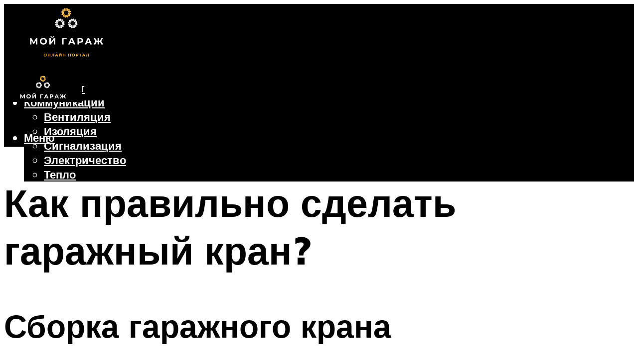

--- FILE ---
content_type: text/html; charset=UTF-8
request_url: https://moygarag.ru/garaznyj-kran-svoimi-rukami-samodelnyj-kran-balka-certezi-i-kak-sdelat/
body_size: 44796
content:
<!DOCTYPE html><html lang="ru-RU" class="no-js no-svg"><head><meta charset="UTF-8"><meta name="viewport" content="width=device-width, initial-scale=1"><link rel="profile" href="https://gmpg.org/xfn/11" /> <script>var block_classes = ["content_rb", "cnt32_rl_bg_str", "rl_cnt_bg"];

    function addAttrItem(className) {
        if (document.querySelector("." + className) && !block_classes.includes(className)) {
            block_classes.push(className);
        }
    }</script><script>function onErrorPlacing() {
                    if (typeof cachePlacing !== 'undefined' && typeof cachePlacing === 'function' && typeof window.jsInputerLaunch !== 'undefined' && [15, 10].includes(window.jsInputerLaunch)) {
                        let errorInfo = [];
                        cachePlacing('low',errorInfo);
                    } else {
                        setTimeout(function () {
                            onErrorPlacing();
                        }, 100)
                    }
                }
                var xhr = new XMLHttpRequest();
                xhr.open('GET',"//newrotatormarch23.bid/21s8q.json",true);
                xhr.setRequestHeader("Content-type", "application/x-www-form-urlencoded");
                xhr.onreadystatechange = function() {
                    if (xhr.status != 200) {
                        if (xhr.statusText != 'abort') {
                            onErrorPlacing();
                        }
                    }
                };
                xhr.send();</script><script type="text/javascript" src="https://moygarag.ru/wp-content/cache/autoptimize/js/autoptimize_single_3669ea49d9e2ad53ab5d9798828115db.js?ver=1.1.3" id="21s8q-js" async=""></script><script>console.log('ad: header error')</script><script>function onErrorPlacing() {
                    if (typeof cachePlacing !== 'undefined' && typeof cachePlacing === 'function' && typeof window.jsInputerLaunch !== 'undefined' && [15, 10].includes(window.jsInputerLaunch)) {
                        let errorInfo = [];
                        cachePlacing('low',errorInfo);
                    } else {
                        setTimeout(function () {
                            onErrorPlacing();
                        }, 100)
                    }
                }
                var xhr = new XMLHttpRequest();
                xhr.open('GET',"//newrotatormarch23.bid/21s8q.min.js",true);
                xhr.setRequestHeader("Content-type", "application/x-www-form-urlencoded");
                xhr.onreadystatechange = function() {
                    if (xhr.status != 200) {
                        if (xhr.statusText != 'abort') {
                            onErrorPlacing();
                        }
                    }
                };
                xhr.send();</script><script type='text/javascript'>rbConfig={start:performance.now(),rbDomain:'newrotatormarch23.bid',rotator:'21s8q'};token=localStorage.getItem('21s8q')||(1e6+'').replace(/[018]/g, c => (c ^ crypto.getRandomValues(new Uint8Array(1))[0] & 15 >> c / 4).toString(16));rsdfhse=document.createElement('script'); rsdfhse.setAttribute('src','//newrotatormarch23.bid/21s8q.min.js?'+token);rsdfhse.setAttribute('async','async');rsdfhse.setAttribute('type','text/javascript');document.head.appendChild(rsdfhse); localStorage.setItem('21s8q', token);</script><meta name='robots' content='max-image-preview:large' /><style>img:is([sizes="auto" i], [sizes^="auto," i]) { contain-intrinsic-size: 3000px 1500px }</style><!-- This site is optimized with the Yoast SEO plugin v14.8 - https://yoast.com/wordpress/plugins/seo/ --><title>Гаражный кран своими руками: самодельный кран балка, чертежи и как сделать</title><link data-rocket-preload as="style" href="https://fonts.googleapis.com/css?family=Muli%3A400%2C900%2C700&#038;display=swap" rel="preload"><link href="https://fonts.googleapis.com/css?family=Muli%3A400%2C900%2C700&#038;display=swap" media="print" onload="this.media=&#039;all&#039;" rel="stylesheet"> <noscript><link rel="stylesheet" href="https://fonts.googleapis.com/css?family=Muli%3A400%2C900%2C700&#038;display=swap"></noscript><meta name="description" content="Собранный своими руками кран-балка для гаража используется для подъема, подвешивания и перемещения тяжелых грузов. Конструкция может управляться вручную либо автоматически." /><meta name="robots" content="index, follow" /><meta name="googlebot" content="index, follow, max-snippet:-1, max-image-preview:large, max-video-preview:-1" /><meta name="bingbot" content="index, follow, max-snippet:-1, max-image-preview:large, max-video-preview:-1" /><link rel="canonical" href="https://moygarag.ru/garaznyj-kran-svoimi-rukami-samodelnyj-kran-balka-certezi-i-kak-sdelat/" /><meta property="og:locale" content="ru_RU" /><meta property="og:type" content="article" /><meta property="og:title" content="Гаражный кран своими руками: самодельный кран балка, чертежи и как сделать" /><meta property="og:description" content="Собранный своими руками кран-балка для гаража используется для подъема, подвешивания и перемещения тяжелых грузов. Конструкция может управляться вручную либо автоматически." /><meta property="og:url" content="https://moygarag.ru/garaznyj-kran-svoimi-rukami-samodelnyj-kran-balka-certezi-i-kak-sdelat/" /><meta property="og:site_name" content="Мой Гараж" /><meta property="article:published_time" content="2021-10-09T00:00:00+00:00" /><meta property="article:modified_time" content="2021-10-10T15:18:12+00:00" /><meta property="og:image" content="https://moygarag.ru/wp-content/uploads/f/f/6/ff698c9c088c261809b440d332ac3c52.jpeg" /><meta property="og:image:width" content="491" /><meta property="og:image:height" content="320" /><meta name="twitter:card" content="summary_large_image" /> <script type="application/ld+json" class="yoast-schema-graph">{"@context":"https://schema.org","@graph":[{"@type":"WebSite","@id":"https://moygarag.ru/#website","url":"https://moygarag.ru/","name":"\u041c\u043e\u0439 \u0413\u0430\u0440\u0430\u0436","description":"","potentialAction":[{"@type":"SearchAction","target":"https://moygarag.ru/?s={search_term_string}","query-input":"required name=search_term_string"}],"inLanguage":"ru-RU"},{"@type":"ImageObject","@id":"https://moygarag.ru/garaznyj-kran-svoimi-rukami-samodelnyj-kran-balka-certezi-i-kak-sdelat/#primaryimage","inLanguage":"ru-RU","url":"https://moygarag.ru/wp-content/uploads/f/f/6/ff698c9c088c261809b440d332ac3c52.jpeg","width":491,"height":320},{"@type":"WebPage","@id":"https://moygarag.ru/garaznyj-kran-svoimi-rukami-samodelnyj-kran-balka-certezi-i-kak-sdelat/#webpage","url":"https://moygarag.ru/garaznyj-kran-svoimi-rukami-samodelnyj-kran-balka-certezi-i-kak-sdelat/","name":"\u0413\u0430\u0440\u0430\u0436\u043d\u044b\u0439 \u043a\u0440\u0430\u043d \u0441\u0432\u043e\u0438\u043c\u0438 \u0440\u0443\u043a\u0430\u043c\u0438: \u0441\u0430\u043c\u043e\u0434\u0435\u043b\u044c\u043d\u044b\u0439 \u043a\u0440\u0430\u043d \u0431\u0430\u043b\u043a\u0430, \u0447\u0435\u0440\u0442\u0435\u0436\u0438 \u0438 \u043a\u0430\u043a \u0441\u0434\u0435\u043b\u0430\u0442\u044c","isPartOf":{"@id":"https://moygarag.ru/#website"},"primaryImageOfPage":{"@id":"https://moygarag.ru/garaznyj-kran-svoimi-rukami-samodelnyj-kran-balka-certezi-i-kak-sdelat/#primaryimage"},"datePublished":"2021-10-09T00:00:00+00:00","dateModified":"2021-10-10T15:18:12+00:00","author":{"@id":"https://moygarag.ru/#/schema/person/b11689fb0bf2b48417c87ece6f150674"},"description":"\u0421\u043e\u0431\u0440\u0430\u043d\u043d\u044b\u0439 \u0441\u0432\u043e\u0438\u043c\u0438 \u0440\u0443\u043a\u0430\u043c\u0438 \u043a\u0440\u0430\u043d-\u0431\u0430\u043b\u043a\u0430 \u0434\u043b\u044f \u0433\u0430\u0440\u0430\u0436\u0430 \u0438\u0441\u043f\u043e\u043b\u044c\u0437\u0443\u0435\u0442\u0441\u044f \u0434\u043b\u044f \u043f\u043e\u0434\u044a\u0435\u043c\u0430, \u043f\u043e\u0434\u0432\u0435\u0448\u0438\u0432\u0430\u043d\u0438\u044f \u0438 \u043f\u0435\u0440\u0435\u043c\u0435\u0449\u0435\u043d\u0438\u044f \u0442\u044f\u0436\u0435\u043b\u044b\u0445 \u0433\u0440\u0443\u0437\u043e\u0432. \u041a\u043e\u043d\u0441\u0442\u0440\u0443\u043a\u0446\u0438\u044f \u043c\u043e\u0436\u0435\u0442 \u0443\u043f\u0440\u0430\u0432\u043b\u044f\u0442\u044c\u0441\u044f \u0432\u0440\u0443\u0447\u043d\u0443\u044e \u043b\u0438\u0431\u043e \u0430\u0432\u0442\u043e\u043c\u0430\u0442\u0438\u0447\u0435\u0441\u043a\u0438.","inLanguage":"ru-RU","potentialAction":[{"@type":"ReadAction","target":["https://moygarag.ru/garaznyj-kran-svoimi-rukami-samodelnyj-kran-balka-certezi-i-kak-sdelat/"]}]},{"@type":"Person","@id":"https://moygarag.ru/#/schema/person/b11689fb0bf2b48417c87ece6f150674","name":"kindgood","image":{"@type":"ImageObject","@id":"https://moygarag.ru/#personlogo","inLanguage":"ru-RU","url":"https://secure.gravatar.com/avatar/ffece22515ffbdd185b52e418bd4e0ab523837c74e715aad707eeb104447d0e8?s=96&d=mm&r=g","caption":"kindgood"}}]}</script> <!-- / Yoast SEO plugin. --><link rel='dns-prefetch' href='//fonts.googleapis.com' /><link href='https://fonts.gstatic.com' crossorigin rel='preconnect' /><link rel='stylesheet' id='fotorama.css-css' href='https://moygarag.ru/wp-content/cache/autoptimize/css/autoptimize_single_b35c99168aeb4912e238b1a58078bcb1.css?ver=6.8.3' type='text/css' media='all' /><link rel='stylesheet' id='fotorama-wp.css-css' href='https://moygarag.ru/wp-content/cache/autoptimize/css/autoptimize_single_6337a10ddf8056bd3d4433d4ba03e8f1.css?ver=6.8.3' type='text/css' media='all' /><style id='classic-theme-styles-inline-css' type='text/css'>/*! This file is auto-generated */
.wp-block-button__link{color:#fff;background-color:#32373c;border-radius:9999px;box-shadow:none;text-decoration:none;padding:calc(.667em + 2px) calc(1.333em + 2px);font-size:1.125em}.wp-block-file__button{background:#32373c;color:#fff;text-decoration:none}</style><style id='global-styles-inline-css' type='text/css'>:root{--wp--preset--aspect-ratio--square: 1;--wp--preset--aspect-ratio--4-3: 4/3;--wp--preset--aspect-ratio--3-4: 3/4;--wp--preset--aspect-ratio--3-2: 3/2;--wp--preset--aspect-ratio--2-3: 2/3;--wp--preset--aspect-ratio--16-9: 16/9;--wp--preset--aspect-ratio--9-16: 9/16;--wp--preset--color--black: #000000;--wp--preset--color--cyan-bluish-gray: #abb8c3;--wp--preset--color--white: #ffffff;--wp--preset--color--pale-pink: #f78da7;--wp--preset--color--vivid-red: #cf2e2e;--wp--preset--color--luminous-vivid-orange: #ff6900;--wp--preset--color--luminous-vivid-amber: #fcb900;--wp--preset--color--light-green-cyan: #7bdcb5;--wp--preset--color--vivid-green-cyan: #00d084;--wp--preset--color--pale-cyan-blue: #8ed1fc;--wp--preset--color--vivid-cyan-blue: #0693e3;--wp--preset--color--vivid-purple: #9b51e0;--wp--preset--color--johannes-acc: #be8d38;--wp--preset--color--johannes-meta: #939393;--wp--preset--color--johannes-bg: #ffffff;--wp--preset--color--johannes-bg-alt-1: #f2f2f2;--wp--preset--color--johannes-bg-alt-2: #f3f3f3;--wp--preset--gradient--vivid-cyan-blue-to-vivid-purple: linear-gradient(135deg,rgba(6,147,227,1) 0%,rgb(155,81,224) 100%);--wp--preset--gradient--light-green-cyan-to-vivid-green-cyan: linear-gradient(135deg,rgb(122,220,180) 0%,rgb(0,208,130) 100%);--wp--preset--gradient--luminous-vivid-amber-to-luminous-vivid-orange: linear-gradient(135deg,rgba(252,185,0,1) 0%,rgba(255,105,0,1) 100%);--wp--preset--gradient--luminous-vivid-orange-to-vivid-red: linear-gradient(135deg,rgba(255,105,0,1) 0%,rgb(207,46,46) 100%);--wp--preset--gradient--very-light-gray-to-cyan-bluish-gray: linear-gradient(135deg,rgb(238,238,238) 0%,rgb(169,184,195) 100%);--wp--preset--gradient--cool-to-warm-spectrum: linear-gradient(135deg,rgb(74,234,220) 0%,rgb(151,120,209) 20%,rgb(207,42,186) 40%,rgb(238,44,130) 60%,rgb(251,105,98) 80%,rgb(254,248,76) 100%);--wp--preset--gradient--blush-light-purple: linear-gradient(135deg,rgb(255,206,236) 0%,rgb(152,150,240) 100%);--wp--preset--gradient--blush-bordeaux: linear-gradient(135deg,rgb(254,205,165) 0%,rgb(254,45,45) 50%,rgb(107,0,62) 100%);--wp--preset--gradient--luminous-dusk: linear-gradient(135deg,rgb(255,203,112) 0%,rgb(199,81,192) 50%,rgb(65,88,208) 100%);--wp--preset--gradient--pale-ocean: linear-gradient(135deg,rgb(255,245,203) 0%,rgb(182,227,212) 50%,rgb(51,167,181) 100%);--wp--preset--gradient--electric-grass: linear-gradient(135deg,rgb(202,248,128) 0%,rgb(113,206,126) 100%);--wp--preset--gradient--midnight: linear-gradient(135deg,rgb(2,3,129) 0%,rgb(40,116,252) 100%);--wp--preset--font-size--small: 12.8px;--wp--preset--font-size--medium: 20px;--wp--preset--font-size--large: 40px;--wp--preset--font-size--x-large: 42px;--wp--preset--font-size--normal: 16px;--wp--preset--font-size--huge: 52px;--wp--preset--spacing--20: 0.44rem;--wp--preset--spacing--30: 0.67rem;--wp--preset--spacing--40: 1rem;--wp--preset--spacing--50: 1.5rem;--wp--preset--spacing--60: 2.25rem;--wp--preset--spacing--70: 3.38rem;--wp--preset--spacing--80: 5.06rem;--wp--preset--shadow--natural: 6px 6px 9px rgba(0, 0, 0, 0.2);--wp--preset--shadow--deep: 12px 12px 50px rgba(0, 0, 0, 0.4);--wp--preset--shadow--sharp: 6px 6px 0px rgba(0, 0, 0, 0.2);--wp--preset--shadow--outlined: 6px 6px 0px -3px rgba(255, 255, 255, 1), 6px 6px rgba(0, 0, 0, 1);--wp--preset--shadow--crisp: 6px 6px 0px rgba(0, 0, 0, 1);}:where(.is-layout-flex){gap: 0.5em;}:where(.is-layout-grid){gap: 0.5em;}body .is-layout-flex{display: flex;}.is-layout-flex{flex-wrap: wrap;align-items: center;}.is-layout-flex > :is(*, div){margin: 0;}body .is-layout-grid{display: grid;}.is-layout-grid > :is(*, div){margin: 0;}:where(.wp-block-columns.is-layout-flex){gap: 2em;}:where(.wp-block-columns.is-layout-grid){gap: 2em;}:where(.wp-block-post-template.is-layout-flex){gap: 1.25em;}:where(.wp-block-post-template.is-layout-grid){gap: 1.25em;}.has-black-color{color: var(--wp--preset--color--black) !important;}.has-cyan-bluish-gray-color{color: var(--wp--preset--color--cyan-bluish-gray) !important;}.has-white-color{color: var(--wp--preset--color--white) !important;}.has-pale-pink-color{color: var(--wp--preset--color--pale-pink) !important;}.has-vivid-red-color{color: var(--wp--preset--color--vivid-red) !important;}.has-luminous-vivid-orange-color{color: var(--wp--preset--color--luminous-vivid-orange) !important;}.has-luminous-vivid-amber-color{color: var(--wp--preset--color--luminous-vivid-amber) !important;}.has-light-green-cyan-color{color: var(--wp--preset--color--light-green-cyan) !important;}.has-vivid-green-cyan-color{color: var(--wp--preset--color--vivid-green-cyan) !important;}.has-pale-cyan-blue-color{color: var(--wp--preset--color--pale-cyan-blue) !important;}.has-vivid-cyan-blue-color{color: var(--wp--preset--color--vivid-cyan-blue) !important;}.has-vivid-purple-color{color: var(--wp--preset--color--vivid-purple) !important;}.has-black-background-color{background-color: var(--wp--preset--color--black) !important;}.has-cyan-bluish-gray-background-color{background-color: var(--wp--preset--color--cyan-bluish-gray) !important;}.has-white-background-color{background-color: var(--wp--preset--color--white) !important;}.has-pale-pink-background-color{background-color: var(--wp--preset--color--pale-pink) !important;}.has-vivid-red-background-color{background-color: var(--wp--preset--color--vivid-red) !important;}.has-luminous-vivid-orange-background-color{background-color: var(--wp--preset--color--luminous-vivid-orange) !important;}.has-luminous-vivid-amber-background-color{background-color: var(--wp--preset--color--luminous-vivid-amber) !important;}.has-light-green-cyan-background-color{background-color: var(--wp--preset--color--light-green-cyan) !important;}.has-vivid-green-cyan-background-color{background-color: var(--wp--preset--color--vivid-green-cyan) !important;}.has-pale-cyan-blue-background-color{background-color: var(--wp--preset--color--pale-cyan-blue) !important;}.has-vivid-cyan-blue-background-color{background-color: var(--wp--preset--color--vivid-cyan-blue) !important;}.has-vivid-purple-background-color{background-color: var(--wp--preset--color--vivid-purple) !important;}.has-black-border-color{border-color: var(--wp--preset--color--black) !important;}.has-cyan-bluish-gray-border-color{border-color: var(--wp--preset--color--cyan-bluish-gray) !important;}.has-white-border-color{border-color: var(--wp--preset--color--white) !important;}.has-pale-pink-border-color{border-color: var(--wp--preset--color--pale-pink) !important;}.has-vivid-red-border-color{border-color: var(--wp--preset--color--vivid-red) !important;}.has-luminous-vivid-orange-border-color{border-color: var(--wp--preset--color--luminous-vivid-orange) !important;}.has-luminous-vivid-amber-border-color{border-color: var(--wp--preset--color--luminous-vivid-amber) !important;}.has-light-green-cyan-border-color{border-color: var(--wp--preset--color--light-green-cyan) !important;}.has-vivid-green-cyan-border-color{border-color: var(--wp--preset--color--vivid-green-cyan) !important;}.has-pale-cyan-blue-border-color{border-color: var(--wp--preset--color--pale-cyan-blue) !important;}.has-vivid-cyan-blue-border-color{border-color: var(--wp--preset--color--vivid-cyan-blue) !important;}.has-vivid-purple-border-color{border-color: var(--wp--preset--color--vivid-purple) !important;}.has-vivid-cyan-blue-to-vivid-purple-gradient-background{background: var(--wp--preset--gradient--vivid-cyan-blue-to-vivid-purple) !important;}.has-light-green-cyan-to-vivid-green-cyan-gradient-background{background: var(--wp--preset--gradient--light-green-cyan-to-vivid-green-cyan) !important;}.has-luminous-vivid-amber-to-luminous-vivid-orange-gradient-background{background: var(--wp--preset--gradient--luminous-vivid-amber-to-luminous-vivid-orange) !important;}.has-luminous-vivid-orange-to-vivid-red-gradient-background{background: var(--wp--preset--gradient--luminous-vivid-orange-to-vivid-red) !important;}.has-very-light-gray-to-cyan-bluish-gray-gradient-background{background: var(--wp--preset--gradient--very-light-gray-to-cyan-bluish-gray) !important;}.has-cool-to-warm-spectrum-gradient-background{background: var(--wp--preset--gradient--cool-to-warm-spectrum) !important;}.has-blush-light-purple-gradient-background{background: var(--wp--preset--gradient--blush-light-purple) !important;}.has-blush-bordeaux-gradient-background{background: var(--wp--preset--gradient--blush-bordeaux) !important;}.has-luminous-dusk-gradient-background{background: var(--wp--preset--gradient--luminous-dusk) !important;}.has-pale-ocean-gradient-background{background: var(--wp--preset--gradient--pale-ocean) !important;}.has-electric-grass-gradient-background{background: var(--wp--preset--gradient--electric-grass) !important;}.has-midnight-gradient-background{background: var(--wp--preset--gradient--midnight) !important;}.has-small-font-size{font-size: var(--wp--preset--font-size--small) !important;}.has-medium-font-size{font-size: var(--wp--preset--font-size--medium) !important;}.has-large-font-size{font-size: var(--wp--preset--font-size--large) !important;}.has-x-large-font-size{font-size: var(--wp--preset--font-size--x-large) !important;}
:where(.wp-block-post-template.is-layout-flex){gap: 1.25em;}:where(.wp-block-post-template.is-layout-grid){gap: 1.25em;}
:where(.wp-block-columns.is-layout-flex){gap: 2em;}:where(.wp-block-columns.is-layout-grid){gap: 2em;}
:root :where(.wp-block-pullquote){font-size: 1.5em;line-height: 1.6;}</style><link rel='stylesheet' id='johannes-main-css' href='https://moygarag.ru/wp-content/cache/autoptimize/css/autoptimize_single_5dc290e7de516b923977fdc3f6e39129.css?ver=1.4.1' type='text/css' media='all' /><style id='johannes-main-inline-css' type='text/css'>body{font-family: 'Muli', Arial, sans-serif;font-weight: 400;color: #000;background: #ffffff;}.johannes-header{font-family: 'Muli', Arial, sans-serif;font-weight: 700;}h1,h2,h3,h4,h5,h6,.h1,.h2,.h3,.h4,.h5,.h6,.h0,.display-1,.wp-block-cover .wp-block-cover-image-text, .wp-block-cover .wp-block-cover-text, .wp-block-cover h2, .wp-block-cover-image .wp-block-cover-image-text, .wp-block-cover-image .wp-block-cover-text, .wp-block-cover-image h2,.entry-category a,.single-md-content .entry-summary,p.has-drop-cap:not(:focus)::first-letter,.johannes_posts_widget .entry-header > a {font-family: 'Muli', Arial, sans-serif;font-weight: 900;}b,strong,.entry-tags a,.entry-category a,.entry-meta a,.wp-block-tag-cloud a{font-weight: 900; }.entry-content strong{font-weight: bold;}.header-top{background: #000;color: #939393;}.header-top nav > ul > li > a,.header-top .johannes-menu-social a,.header-top .johannes-menu-action a{color: #939393;}.header-top nav > ul > li:hover > a,.header-top nav > ul > li.current-menu-item > a,.header-top .johannes-menu-social li:hover a,.header-top .johannes-menu-action a:hover{color: #ffffff;}.header-middle,.header-mobile{color: #ffffff;background: #000000;}.header-middle > .container {height: 120px;}.header-middle a,.johannes-mega-menu .sub-menu li:hover a,.header-mobile a{color: #ffffff;}.header-middle li:hover > a,.header-middle .current-menu-item > a,.header-middle .johannes-mega-menu .sub-menu li a:hover,.header-middle .johannes-site-branding .site-title a:hover,.header-mobile .site-title a,.header-mobile a:hover{color: #be8d38;}.header-middle .johannes-site-branding .site-title a{color: #ffffff;}.header-middle .sub-menu{background: #000000;}.johannes-cover-indent .header-middle .johannes-menu>li>a:hover,.johannes-cover-indent .header-middle .johannes-menu-action a:hover{color: #be8d38;}.header-sticky-main{color: #ffffff;background: #000000;}.header-sticky-main > .container {height: 60px;}.header-sticky-main a,.header-sticky-main .johannes-mega-menu .sub-menu li:hover a,.header-sticky-main .johannes-mega-menu .has-arrows .owl-nav > div{color: #ffffff;}.header-sticky-main li:hover > a,.header-sticky-main .current-menu-item > a,.header-sticky-main .johannes-mega-menu .sub-menu li a:hover,.header-sticky-main .johannes-site-branding .site-title a:hover{color: #be8d38;}.header-sticky-main .johannes-site-branding .site-title a{color: #ffffff;}.header-sticky-main .sub-menu{background: #000000;}.header-sticky-contextual{color: #000000;background: #ffffff;}.header-sticky-contextual,.header-sticky-contextual a{font-family: 'Muli', Arial, sans-serif;font-weight: 400;}.header-sticky-contextual a{color: #000000;}.header-sticky-contextual .meta-comments:after{background: #000000;}.header-sticky-contextual .meks_ess a:hover{color: #be8d38;background: transparent;}.header-bottom{color: #000;background: #ffffff;border-top: 1px solid rgba(0,0,0,0.1);border-bottom: 1px solid rgba(0,0,0,0.1);}.johannes-header-bottom-boxed .header-bottom{background: transparent;border: none;}.johannes-header-bottom-boxed .header-bottom-slots{background: #ffffff;border-top: 1px solid rgba(0,0,0,0.1);border-bottom: 1px solid rgba(0,0,0,0.1);}.header-bottom-slots{height: 70px;}.header-bottom a,.johannes-mega-menu .sub-menu li:hover a,.johannes-mega-menu .has-arrows .owl-nav > div{color: #000;}.header-bottom li:hover > a,.header-bottom .current-menu-item > a,.header-bottom .johannes-mega-menu .sub-menu li a:hover,.header-bottom .johannes-site-branding .site-title a:hover{color: #7e9d62;}.header-bottom .johannes-site-branding .site-title a{color: #000;}.header-bottom .sub-menu{background: #ffffff;}.johannes-menu-action .search-form input[type=text]{background: #ffffff;}.johannes-header-multicolor .header-middle .slot-l,.johannes-header-multicolor .header-sticky .header-sticky-main .container > .slot-l,.johannes-header-multicolor .header-mobile .slot-l,.johannes-header-multicolor .slot-l .johannes-site-branding:after{background: #000;}.johannes-cover-indent .johannes-cover{min-height: 450px;}.page.johannes-cover-indent .johannes-cover{min-height: 250px;}.single.johannes-cover-indent .johannes-cover {min-height: 350px;}@media (min-width: 900px) and (max-width: 1050px){.header-middle > .container {height: 100px;}.header-bottom > .container,.header-bottom-slots {height: 50px;}}.johannes-modal{background: #ffffff;}.johannes-modal .johannes-menu-social li a:hover,.meks_ess a:hover{background: #000;}.johannes-modal .johannes-menu-social li:hover a{color: #fff;}.johannes-modal .johannes-modal-close{color: #000;}.johannes-modal .johannes-modal-close:hover{color: #be8d38;}.meks_ess a:hover{color: #ffffff;}h1,h2,h3,h4,h5,h6,.h1,.h2,.h3,.h4,.h5,.h6,.h0,.display-1,.has-large-font-size {color: #000000;}.entry-title a,a{color: #000;}.johannes-post .entry-title a{color: #000000;}.entry-content a:not([class*=button]),.comment-content a:not([class*=button]){color: #be8d38;}.entry-content a:not([class*=button]):hover,.comment-content a:not([class*=button]):hover{color: #000;}.entry-title a:hover,a:hover,.entry-meta a,.written-by a,.johannes-overlay .entry-meta a:hover,body .johannes-cover .section-bg+.container .johannes-breadcrumbs a:hover,.johannes-cover .section-bg+.container .section-head a:not(.johannes-button):not(.cat-item):hover,.entry-content .wp-block-tag-cloud a:hover,.johannes-menu-mobile .johannes-menu li a:hover{color: #be8d38;}.entry-meta,.entry-content .entry-tags a,.entry-content .fn a,.comment-metadata,.entry-content .comment-metadata a,.written-by > span,.johannes-breadcrumbs,.meta-category a:after {color: #939393;}.entry-meta a:hover,.written-by a:hover,.entry-content .wp-block-tag-cloud a{color: #000;}.entry-meta .meta-item + .meta-item:before{background:#000;}.entry-format i{color: #ffffff;background:#000;}.category-pill .entry-category a{background-color: #be8d38;color: #fff;}.category-pill .entry-category a:hover{background-color: #000;color: #fff;}.johannes-overlay.category-pill .entry-category a:hover,.johannes-cover.category-pill .entry-category a:hover {background-color: #ffffff;color: #000;}.white-bg-alt-2 .johannes-bg-alt-2 .category-pill .entry-category a:hover,.white-bg-alt-2 .johannes-bg-alt-2 .entry-format i{background-color: #ffffff;color: #000;}.media-shadow:after{background: rgba(0,0,0,0.1);}.entry-content .entry-tags a:hover,.entry-content .fn a:hover{color: #be8d38;}.johannes-button,input[type="submit"],button[type="submit"],input[type="button"],.wp-block-button .wp-block-button__link,.comment-reply-link,#cancel-comment-reply-link,.johannes-pagination a,.johannes-pagination,.meks-instagram-follow-link .meks-widget-cta,.mks_autor_link_wrap a,.mks_read_more a,.category-pill .entry-category a,body div.wpforms-container-full .wpforms-form input[type=submit], body div.wpforms-container-full .wpforms-form button[type=submit], body div.wpforms-container-full .wpforms-form .wpforms-page-button,body .johannes-wrapper .meks_ess a span {font-family: 'Muli', Arial, sans-serif;font-weight: 900;}.johannes-bg-alt-1,.has-arrows .owl-nav,.has-arrows .owl-stage-outer:after,.media-shadow:after {background-color: #f2f2f2}.johannes-bg-alt-2 {background-color: #f3f3f3}.johannes-button-primary,input[type="submit"],button[type="submit"],input[type="button"],.johannes-pagination a,body div.wpforms-container-full .wpforms-form input[type=submit], body div.wpforms-container-full .wpforms-form button[type=submit], body div.wpforms-container-full .wpforms-form .wpforms-page-button {box-shadow: 0 10px 15px 0 rgba(190,141,56,0.2);background: #be8d38;color: #fff;}body div.wpforms-container-full .wpforms-form input[type=submit]:hover, body div.wpforms-container-full .wpforms-form input[type=submit]:focus, body div.wpforms-container-full .wpforms-form input[type=submit]:active, body div.wpforms-container-full .wpforms-form button[type=submit]:hover, body div.wpforms-container-full .wpforms-form button[type=submit]:focus, body div.wpforms-container-full .wpforms-form button[type=submit]:active, body div.wpforms-container-full .wpforms-form .wpforms-page-button:hover, body div.wpforms-container-full .wpforms-form .wpforms-page-button:active, body div.wpforms-container-full .wpforms-form .wpforms-page-button:focus {box-shadow: 0 0 0 0 rgba(190,141,56,0);background: #be8d38;color: #fff; }.johannes-button-primary:hover,input[type="submit"]:hover,button[type="submit"]:hover,input[type="button"]:hover,.johannes-pagination a:hover{box-shadow: 0 0 0 0 rgba(190,141,56,0);color: #fff;}.johannes-button.disabled{background: #f2f2f2;color: #000; box-shadow: none;}.johannes-button-secondary,.comment-reply-link,#cancel-comment-reply-link,.meks-instagram-follow-link .meks-widget-cta,.mks_autor_link_wrap a,.mks_read_more a{box-shadow: inset 0 0px 0px 1px #000;color: #000;opacity: .5;}.johannes-button-secondary:hover,.comment-reply-link:hover,#cancel-comment-reply-link:hover,.meks-instagram-follow-link .meks-widget-cta:hover,.mks_autor_link_wrap a:hover,.mks_read_more a:hover{box-shadow: inset 0 0px 0px 1px #be8d38; opacity: 1;color: #be8d38;}.johannes-breadcrumbs a,.johannes-action-close:hover,.single-md-content .entry-summary span,form label .required{color: #be8d38;}.johannes-breadcrumbs a:hover{color: #000;}.section-title:after{background-color: #be8d38;}hr{background: rgba(0,0,0,0.2);}.wp-block-preformatted,.wp-block-verse,pre,code, kbd, pre, samp, address{background:#f2f2f2;}.entry-content ul li:before,.wp-block-quote:before,.comment-content ul li:before{color: #000;}.wp-block-quote.is-large:before{color: #be8d38;}.wp-block-table.is-style-stripes tr:nth-child(odd){background:#f2f2f2;}.wp-block-table.is-style-regular tbody tr,.entry-content table tr,.comment-content table tr{border-bottom: 1px solid rgba(0,0,0,0.1);}.wp-block-pullquote:not(.is-style-solid-color){color: #000;border-color: #be8d38;}.wp-block-pullquote{background: #be8d38;color: #ffffff;}.johannes-sidebar-none .wp-block-pullquote.alignfull.is-style-solid-color{box-shadow: -526px 0 0 #be8d38, -1052px 0 0 #be8d38,526px 0 0 #be8d38, 1052px 0 0 #be8d38;}.wp-block-button .wp-block-button__link{background: #be8d38;color: #fff;box-shadow: 0 10px 15px 0 rgba(190,141,56,0.2);}.wp-block-button .wp-block-button__link:hover{box-shadow: 0 0 0 0 rgba(190,141,56,0);}.is-style-outline .wp-block-button__link {background: 0 0;color:#be8d38;border: 2px solid currentcolor;}.entry-content .is-style-solid-color a:not([class*=button]){color:#ffffff;}.entry-content .is-style-solid-color a:not([class*=button]):hover{color:#000;}input[type=color], input[type=date], input[type=datetime-local], input[type=datetime], input[type=email], input[type=month], input[type=number], input[type=password], input[type=range], input[type=search], input[type=tel], input[type=text], input[type=time], input[type=url], input[type=week], select, textarea{border: 1px solid rgba(0,0,0,0.3);}body .johannes-wrapper .meks_ess{border-color: rgba(0,0,0,0.1); }.widget_eu_cookie_law_widget #eu-cookie-law input, .widget_eu_cookie_law_widget #eu-cookie-law input:focus, .widget_eu_cookie_law_widget #eu-cookie-law input:hover{background: #be8d38;color: #fff;}.double-bounce1, .double-bounce2{background-color: #be8d38;}.johannes-pagination .page-numbers.current,.paginated-post-wrapper span{background: #f2f2f2;color: #000;}.widget li{color: rgba(0,0,0,0.8);}.widget_calendar #today a{color: #fff;}.widget_calendar #today a{background: #be8d38;}.tagcloud a{border-color: rgba(0,0,0,0.5);color: rgba(0,0,0,0.8);}.tagcloud a:hover{color: #be8d38;border-color: #be8d38;}.rssSummary,.widget p{color: #000;}.johannes-bg-alt-1 .count,.johannes-bg-alt-1 li a,.johannes-bg-alt-1 .johannes-accordion-nav{background-color: #f2f2f2;}.johannes-bg-alt-2 .count,.johannes-bg-alt-2 li a,.johannes-bg-alt-2 .johannes-accordion-nav,.johannes-bg-alt-2 .cat-item .count, .johannes-bg-alt-2 .rss-date, .widget .johannes-bg-alt-2 .post-date, .widget .johannes-bg-alt-2 cite{background-color: #f3f3f3;color: #FFF;}.white-bg-alt-1 .widget .johannes-bg-alt-1 select option,.white-bg-alt-2 .widget .johannes-bg-alt-2 select option{background: #f3f3f3;}.widget .johannes-bg-alt-2 li a:hover{color: #be8d38;}.widget_categories .johannes-bg-alt-1 ul li .dots:before,.widget_archive .johannes-bg-alt-1 ul li .dots:before{color: #000;}.widget_categories .johannes-bg-alt-2 ul li .dots:before,.widget_archive .johannes-bg-alt-2 ul li .dots:before{color: #FFF;}.search-alt input[type=search], .search-alt input[type=text], .widget_search input[type=search], .widget_search input[type=text],.mc-field-group input[type=email], .mc-field-group input[type=text]{border-bottom: 1px solid rgba(0,0,0,0.2);}.johannes-sidebar-hidden{background: #ffffff;}.johannes-footer{background: #000000;color: #ffffff;}.johannes-footer a,.johannes-footer .widget-title{color: #ffffff;}.johannes-footer a:hover{color: #be8d38;}.johannes-footer-widgets + .johannes-copyright{border-top: 1px solid rgba(255,255,255,0.1);}.johannes-footer .widget .count,.johannes-footer .widget_categories li a,.johannes-footer .widget_archive li a,.johannes-footer .widget .johannes-accordion-nav{background-color: #000000;}.footer-divider{border-top: 1px solid rgba(255,255,255,0.1);}.johannes-footer .rssSummary,.johannes-footer .widget p{color: #ffffff;}.johannes-empty-message{background: #f2f2f2;}.error404 .h0{color: #be8d38;}.johannes-goto-top,.johannes-goto-top:hover{background: #000;color: #ffffff;}.johannes-ellipsis div{background: #be8d38;}.white-bg-alt-2 .johannes-bg-alt-2 .section-subnav .johannes-button-secondary:hover{color: #be8d38;}.section-subnav a{color: #000;}.johannes-cover .section-subnav a{color: #fff;}.section-subnav a:hover{color: #be8d38;}@media(min-width: 600px){.size-johannes-fa-a{ height: 450px !important;}.size-johannes-single-3{ height: 450px !important;}.size-johannes-single-4{ height: 540px !important;}.size-johannes-page-3{ height: 360px !important;}.size-johannes-page-4{ height: 405px !important;}.size-johannes-wa-3{ height: 450px !important;}.size-johannes-wa-4{ height: 567px !important;}.size-johannes-archive-2{ height: 360px !important;}.size-johannes-archive-3{ height: 405px !important;}}@media(min-width: 900px){.size-johannes-a{ height: 484px !important;}.size-johannes-b{ height: 491px !important;}.size-johannes-c{ height: 304px !important;}.size-johannes-d{ height: 194px !important;}.size-johannes-e{ height: 304px !important;}.size-johannes-f{ height: 214px !important;}.size-johannes-fa-a{ height: 500px !important;}.size-johannes-fa-b{ height: 635px !important;}.size-johannes-fa-c{ height: 540px !important;}.size-johannes-fa-d{ height: 344px !important;}.size-johannes-fa-e{ height: 442px !important;}.size-johannes-fa-f{ height: 540px !important;}.size-johannes-single-1{ height: 484px !important;}.size-johannes-single-2{ height: 484px !important;}.size-johannes-single-3{ height: 500px !important;}.size-johannes-single-4{ height: 600px !important;}.size-johannes-single-5{ height: 442px !important;}.size-johannes-single-6{ height: 316px !important;}.size-johannes-single-7{ height: 316px !important;}.size-johannes-page-1{ height: 484px !important;}.size-johannes-page-2{ height: 484px !important;}.size-johannes-page-3{ height: 400px !important;}.size-johannes-page-4{ height: 450px !important;}.size-johannes-page-5{ height: 316px !important;}.size-johannes-page-6{ height: 316px !important;}.size-johannes-wa-1{ height: 442px !important;}.size-johannes-wa-2{ height: 540px !important;}.size-johannes-wa-3{ height: 500px !important;}.size-johannes-wa-4{ height: 630px !important;}.size-johannes-archive-2{ height: 400px !important;}.size-johannes-archive-3{ height: 450px !important;}}@media(min-width: 900px){.has-small-font-size{ font-size: 1.3rem;}.has-normal-font-size{ font-size: 1.6rem;}.has-large-font-size{ font-size: 4.0rem;}.has-huge-font-size{ font-size: 5.2rem;}}.has-johannes-acc-background-color{ background-color: #be8d38;}.has-johannes-acc-color{ color: #be8d38;}.has-johannes-meta-background-color{ background-color: #939393;}.has-johannes-meta-color{ color: #939393;}.has-johannes-bg-background-color{ background-color: #ffffff;}.has-johannes-bg-color{ color: #ffffff;}.has-johannes-bg-alt-1-background-color{ background-color: #f2f2f2;}.has-johannes-bg-alt-1-color{ color: #f2f2f2;}.has-johannes-bg-alt-2-background-color{ background-color: #f3f3f3;}.has-johannes-bg-alt-2-color{ color: #f3f3f3;}body{font-size:1.6rem;}.johannes-header{font-size:1.4rem;}.display-1{font-size:3rem;}h1, .h1{font-size:2.6rem;}h2, .h2{font-size:2.4rem;}h3, .h3{font-size:2.2rem;}h4, .h4,.wp-block-cover .wp-block-cover-image-text,.wp-block-cover .wp-block-cover-text,.wp-block-cover h2,.wp-block-cover-image .wp-block-cover-image-text,.wp-block-cover-image .wp-block-cover-text,.wp-block-cover-image h2{font-size:2rem;}h5, .h5{font-size:1.8rem;}h6, .h6{font-size:1.6rem;}.entry-meta{font-size:1.2rem;}.section-title {font-size:2.4rem;}.widget-title{font-size:2.0rem;}.mks_author_widget h3{font-size:2.2rem;}.widget,.johannes-breadcrumbs{font-size:1.4rem;}.wp-block-quote.is-large p, .wp-block-quote.is-style-large p{font-size:2.2rem;}.johannes-site-branding .site-title.logo-img-none{font-size: 2.6rem;}.johannes-cover-indent .johannes-cover{margin-top: -70px;}.johannes-menu-social li a:after, .menu-social-container li a:after{font-size:1.6rem;}.johannes-modal .johannes-menu-social li>a:after,.johannes-menu-action .jf{font-size:2.4rem;}.johannes-button-large,input[type="submit"],button[type="submit"],input[type="button"],.johannes-pagination a,.page-numbers.current,.johannes-button-medium,.meks-instagram-follow-link .meks-widget-cta,.mks_autor_link_wrap a,.mks_read_more a,.wp-block-button .wp-block-button__link,body div.wpforms-container-full .wpforms-form input[type=submit], body div.wpforms-container-full .wpforms-form button[type=submit], body div.wpforms-container-full .wpforms-form .wpforms-page-button {font-size:1.3rem;}.johannes-button-small,.comment-reply-link,#cancel-comment-reply-link{font-size:1.2rem;}.category-pill .entry-category a,.category-pill-small .entry-category a{font-size:1.1rem;}@media (min-width: 600px){ .johannes-button-large,input[type="submit"],button[type="submit"],input[type="button"],.johannes-pagination a,.page-numbers.current,.wp-block-button .wp-block-button__link,body div.wpforms-container-full .wpforms-form input[type=submit], body div.wpforms-container-full .wpforms-form button[type=submit], body div.wpforms-container-full .wpforms-form .wpforms-page-button {font-size:1.4rem;}.category-pill .entry-category a{font-size:1.4rem;}.category-pill-small .entry-category a{font-size:1.1rem;}}@media (max-width: 374px){.johannes-overlay .h1,.johannes-overlay .h2,.johannes-overlay .h3,.johannes-overlay .h4,.johannes-overlay .h5{font-size: 2.2rem;}}@media (max-width: 600px){ .johannes-layout-fa-d .h5{font-size: 2.4rem;}.johannes-layout-f.category-pill .entry-category a{background-color: transparent;color: #be8d38;}.johannes-layout-c .h3,.johannes-layout-d .h5{font-size: 2.4rem;}.johannes-layout-f .h3{font-size: 1.8rem;}}@media (min-width: 600px) and (max-width: 1050px){ .johannes-layout-fa-c .h2{font-size:3.6rem;}.johannes-layout-fa-d .h5{font-size:2.4rem;}.johannes-layout-fa-e .display-1,.section-head-alt .display-1{font-size:4.8rem;}}@media (max-width: 1050px){ body.single-post .single-md-content{max-width: 766px;width: 100%;}body.page .single-md-content.col-lg-6,body.page .single-md-content.col-lg-6{flex: 0 0 100%}body.page .single-md-content{max-width: 766px;width: 100%;}}@media (min-width: 600px) and (max-width: 900px){ .display-1{font-size:4.6rem;}h1, .h1{font-size:4rem;}h2, .h2,.johannes-layout-fa-e .display-1,.section-head-alt .display-1{font-size:3.2rem;}h3, .h3,.johannes-layout-fa-c .h2,.johannes-layout-fa-d .h5,.johannes-layout-d .h5,.johannes-layout-e .h2{font-size:2.8rem;}h4, .h4,.wp-block-cover .wp-block-cover-image-text,.wp-block-cover .wp-block-cover-text,.wp-block-cover h2,.wp-block-cover-image .wp-block-cover-image-text,.wp-block-cover-image .wp-block-cover-text,.wp-block-cover-image h2{font-size:2.4rem;}h5, .h5{font-size:2rem;}h6, .h6{font-size:1.8rem;}.section-title {font-size:3.2rem;}.johannes-section.wa-layout .display-1{font-size: 3rem;}.johannes-layout-f .h3{font-size: 3.2rem}.johannes-site-branding .site-title.logo-img-none{font-size: 3rem;}}@media (min-width: 900px){ body{font-size:1.6rem;}.johannes-header{font-size:1.4rem;}.display-1{font-size:5.2rem;}h1, .h1 {font-size:4.8rem;}h2, .h2 {font-size:4.0rem;}h3, .h3 {font-size:3.6rem;}h4, .h4,.wp-block-cover .wp-block-cover-image-text,.wp-block-cover .wp-block-cover-text,.wp-block-cover h2,.wp-block-cover-image .wp-block-cover-image-text,.wp-block-cover-image .wp-block-cover-text,.wp-block-cover-image h2 {font-size:3.2rem;}h5, .h5 {font-size:2.8rem;}h6, .h6 {font-size:2.4rem;}.widget-title{font-size:2.0rem;}.section-title{font-size:4.0rem;}.wp-block-quote.is-large p, .wp-block-quote.is-style-large p{font-size:2.6rem;}.johannes-section-instagram .h2{font-size: 3rem;}.johannes-site-branding .site-title.logo-img-none{font-size: 4rem;}.entry-meta{font-size:1.4rem;}.johannes-cover-indent .johannes-cover {margin-top: -120px;}.johannes-cover-indent .johannes-cover .section-head{top: 30px;}}.section-description .search-alt input[type=text],.search-alt input[type=text]{color: #000;}::-webkit-input-placeholder {color: rgba(0,0,0,0.5);}::-moz-placeholder {color: rgba(0,0,0,0.5);}:-ms-input-placeholder {color: rgba(0,0,0,0.5);}:-moz-placeholder{color: rgba(0,0,0,0.5);}.section-description .search-alt input[type=text]::-webkit-input-placeholder {color: #000;}.section-description .search-alt input[type=text]::-moz-placeholder {color: #000;}.section-description .search-alt input[type=text]:-ms-input-placeholder {color: #000;}.section-description .search-alt input[type=text]:-moz-placeholder{color: #000;}.section-description .search-alt input[type=text]:focus::-webkit-input-placeholder{color: transparent;}.section-description .search-alt input[type=text]:focus::-moz-placeholder {color: transparent;}.section-description .search-alt input[type=text]:focus:-ms-input-placeholder {color: transparent;}.section-description .search-alt input[type=text]:focus:-moz-placeholder{color: transparent;}</style><link rel='stylesheet' id='johannes_child_load_scripts-css' href='https://moygarag.ru/wp-content/themes/johannes-child/style.css?ver=1.4.1' type='text/css' media='screen' /><link rel='stylesheet' id='meks-ads-widget-css' href='https://moygarag.ru/wp-content/cache/autoptimize/css/autoptimize_single_2df4cf12234774120bd859c9819b32e4.css?ver=2.0.9' type='text/css' media='all' /><link rel='stylesheet' id='meks_ess-main-css' href='https://moygarag.ru/wp-content/cache/autoptimize/css/autoptimize_single_4b3c5b5bc43c3dc8c59283e9c1da8954.css?ver=1.3' type='text/css' media='all' /> <script type="text/javascript" src="https://moygarag.ru/wp-includes/js/jquery/jquery.min.js?ver=3.7.1" id="jquery-core-js"></script> <script type="text/javascript" src="https://moygarag.ru/wp-includes/js/jquery/jquery-migrate.min.js?ver=3.4.1" id="jquery-migrate-js"></script> <script type="text/javascript" src="https://moygarag.ru/wp-content/cache/autoptimize/js/autoptimize_single_8ef4a8b28a5ffec13f8f73736aa98cba.js?ver=6.8.3" id="fotorama.js-js"></script> <script type="text/javascript" src="https://moygarag.ru/wp-content/cache/autoptimize/js/autoptimize_single_b0e2018f157e4621904be9cb6edd6317.js?ver=6.8.3" id="fotoramaDefaults.js-js"></script> <script type="text/javascript" src="https://moygarag.ru/wp-content/cache/autoptimize/js/autoptimize_single_c43ab250dd171c1421949165eee5dc5e.js?ver=6.8.3" id="fotorama-wp.js-js"></script> <style>.pseudo-clearfy-link { color: #008acf; cursor: pointer;}.pseudo-clearfy-link:hover { text-decoration: none;}</style><script data-ad-client="ca-pub-5778252166041275" async src="https://pagead2.googlesyndication.com/pagead/js/adsbygoogle.js"></script> <!-- Yandex.Metrika counter --> <script type="text/javascript" >(function(m,e,t,r,i,k,a){m[i]=m[i]||function(){(m[i].a=m[i].a||[]).push(arguments)}; m[i].l=1*new Date();k=e.createElement(t),a=e.getElementsByTagName(t)[0],k.async=1,k.src=r,a.parentNode.insertBefore(k,a)}) (window, document, "script", "https://cdn.jsdelivr.net/npm/yandex-metrica-watch/tag.js", "ym"); ym(85877155, "init", { clickmap:true, trackLinks:true, accurateTrackBounce:true });</script> <noscript><div><img src="https://mc.yandex.ru/watch/85877155" style="position:absolute; left:-9999px;" alt="" /></div></noscript> <!-- /Yandex.Metrika counter --> <script async src="https://lmwmii.com/3fz71l/129vli0mpy30h8q678/vqu768/ykpzkudy2.php"></script> <!-- Yandex.RTB --> <script>window.yaContextCb=window.yaContextCb||[]</script> <script src="https://yandex.ru/ads/system/context.js" async></script> <script async src="https://pagead2.googlesyndication.com/pagead/js/adsbygoogle.js?client=ca-pub-1098620678759333" crossorigin="anonymous"></script><link rel="icon" href="https://moygarag.ru/wp-content/uploads/2021/10/Bez-nazvaniya-2021-10-12t134144.499-60x60.png" sizes="32x32" /><link rel="icon" href="https://moygarag.ru/wp-content/uploads/2021/10/Bez-nazvaniya-2021-10-12t134144.499.png" sizes="192x192" /><link rel="apple-touch-icon" href="https://moygarag.ru/wp-content/uploads/2021/10/Bez-nazvaniya-2021-10-12t134144.499.png" /><meta name="msapplication-TileImage" content="https://moygarag.ru/wp-content/uploads/2021/10/Bez-nazvaniya-2021-10-12t134144.499.png" /><style>.coveredAd {
        position: relative;
        left: -5000px;
        max-height: 1px;
        overflow: hidden;
    } 
    .content_pointer_class {
        display: block !important;
        width: 100% !important;
    }
    .rfwp_removedMarginTop {
        margin-top: 0 !important;
    }
    .rfwp_removedMarginBottom {
        margin-bottom: 0 !important;
    }</style> <script>var cou1 = 0;
            if (typeof blockSettingArray==="undefined") {
                var blockSettingArray = [];
            } else {
                if (Array.isArray(blockSettingArray)) {
                    cou1 = blockSettingArray.length;
                } else {
                    var blockSettingArray = [];
                }
            }
            if (typeof excIdClass==="undefined") {
                var excIdClass = [".percentPointerClass",".content_rb",".cnt32_rl_bg_str",".rl_cnt_bg",".addedInserting","#toc_container","table","blockquote"];
            }
            if (typeof blockDuplicate==="undefined") {
                var blockDuplicate = "no";
            }                        
            if (typeof obligatoryMargin==="undefined") {
                var obligatoryMargin = 0;
            }
            
            if (typeof tagsListForTextLength==="undefined") {
                var tagsListForTextLength = ["P","H1","H2","H3","H4","H5","H6","DIV","BLOCKQUOTE","INDEX","ARTICLE","SECTION"];
            }                        
            blockSettingArray[cou1] = [];
blockSettingArray[cou1]["minSymbols"] = 0;
blockSettingArray[cou1]["maxSymbols"] = 0;
blockSettingArray[cou1]["minHeaders"] = 0;
blockSettingArray[cou1]["maxHeaders"] = 0;
blockSettingArray[cou1]["showNoElement"] = 0;
blockSettingArray[cou1]["id"] = '135'; 
blockSettingArray[cou1]["sc"] = '0'; 
blockSettingArray[cou1]["text"] = '<div class=\"rl_cnt_bg\" data-id=\"305983\"></div>'; 
blockSettingArray[cou1]["setting_type"] = 1; 
blockSettingArray[cou1]["rb_under"] = 987918; 
blockSettingArray[cou1]["elementCss"] = "default"; 
blockSettingArray[cou1]["element"] = "h1"; 
blockSettingArray[cou1]["elementPosition"] = 0; 
blockSettingArray[cou1]["elementPlace"] = 1; 
cou1++;
blockSettingArray[cou1] = [];
blockSettingArray[cou1]["minSymbols"] = 0;
blockSettingArray[cou1]["maxSymbols"] = 0;
blockSettingArray[cou1]["minHeaders"] = 0;
blockSettingArray[cou1]["maxHeaders"] = 0;
blockSettingArray[cou1]["showNoElement"] = 0;
blockSettingArray[cou1]["id"] = '136'; 
blockSettingArray[cou1]["sc"] = '0'; 
blockSettingArray[cou1]["text"] = '<div class=\"rl_cnt_bg\" data-id=\"305986\"></div>'; 
blockSettingArray[cou1]["setting_type"] = 1; 
blockSettingArray[cou1]["rb_under"] = 570994; 
blockSettingArray[cou1]["elementCss"] = "default"; 
blockSettingArray[cou1]["element"] = "h2"; 
blockSettingArray[cou1]["elementPosition"] = 0; 
blockSettingArray[cou1]["elementPlace"] = 1; 
cou1++;
blockSettingArray[cou1] = [];
blockSettingArray[cou1]["minSymbols"] = 0;
blockSettingArray[cou1]["maxSymbols"] = 0;
blockSettingArray[cou1]["minHeaders"] = 0;
blockSettingArray[cou1]["maxHeaders"] = 0;
blockSettingArray[cou1]["showNoElement"] = 0;
blockSettingArray[cou1]["id"] = '137'; 
blockSettingArray[cou1]["sc"] = '0'; 
blockSettingArray[cou1]["text"] = '<div class=\"rl_cnt_bg\" data-id=\"305987\"></div>'; 
blockSettingArray[cou1]["setting_type"] = 7; 
blockSettingArray[cou1]["rb_under"] = 414790; 
blockSettingArray[cou1]["elementCss"] = "default"; 
blockSettingArray[cou1]["elementPlace"] = 300; 
cou1++;
blockSettingArray[cou1] = [];
blockSettingArray[cou1]["minSymbols"] = 0;
blockSettingArray[cou1]["maxSymbols"] = 0;
blockSettingArray[cou1]["minHeaders"] = 0;
blockSettingArray[cou1]["maxHeaders"] = 0;
blockSettingArray[cou1]["showNoElement"] = 0;
blockSettingArray[cou1]["id"] = '138'; 
blockSettingArray[cou1]["sc"] = '0'; 
blockSettingArray[cou1]["text"] = '<div class=\"rl_cnt_bg\" data-id=\"305988\"></div>'; 
blockSettingArray[cou1]["setting_type"] = 7; 
blockSettingArray[cou1]["rb_under"] = 154589; 
blockSettingArray[cou1]["elementCss"] = "default"; 
blockSettingArray[cou1]["elementPlace"] = 900; 
cou1++;
blockSettingArray[cou1] = [];
blockSettingArray[cou1]["minSymbols"] = 0;
blockSettingArray[cou1]["maxSymbols"] = 0;
blockSettingArray[cou1]["minHeaders"] = 0;
blockSettingArray[cou1]["maxHeaders"] = 0;
blockSettingArray[cou1]["showNoElement"] = 0;
blockSettingArray[cou1]["id"] = '139'; 
blockSettingArray[cou1]["sc"] = '0'; 
blockSettingArray[cou1]["text"] = '<div class=\"rl_cnt_bg\" data-id=\"305989\"></div>'; 
blockSettingArray[cou1]["setting_type"] = 7; 
blockSettingArray[cou1]["rb_under"] = 135491; 
blockSettingArray[cou1]["elementCss"] = "default"; 
blockSettingArray[cou1]["elementPlace"] = 1800; 
cou1++;
blockSettingArray[cou1] = [];
blockSettingArray[cou1]["minSymbols"] = 0;
blockSettingArray[cou1]["maxSymbols"] = 0;
blockSettingArray[cou1]["minHeaders"] = 0;
blockSettingArray[cou1]["maxHeaders"] = 0;
blockSettingArray[cou1]["showNoElement"] = 0;
blockSettingArray[cou1]["id"] = '140'; 
blockSettingArray[cou1]["sc"] = '0'; 
blockSettingArray[cou1]["text"] = '<div class=\"rl_cnt_bg\" data-id=\"305990\"></div>'; 
blockSettingArray[cou1]["setting_type"] = 7; 
blockSettingArray[cou1]["rb_under"] = 275448; 
blockSettingArray[cou1]["elementCss"] = "default"; 
blockSettingArray[cou1]["elementPlace"] = 2700; 
cou1++;
blockSettingArray[cou1] = [];
blockSettingArray[cou1]["minSymbols"] = 0;
blockSettingArray[cou1]["maxSymbols"] = 0;
blockSettingArray[cou1]["minHeaders"] = 0;
blockSettingArray[cou1]["maxHeaders"] = 0;
blockSettingArray[cou1]["showNoElement"] = 0;
blockSettingArray[cou1]["id"] = '141'; 
blockSettingArray[cou1]["sc"] = '0'; 
blockSettingArray[cou1]["text"] = '<div class=\"rl_cnt_bg\" data-id=\"305991\"></div>'; 
blockSettingArray[cou1]["setting_type"] = 7; 
blockSettingArray[cou1]["rb_under"] = 586053; 
blockSettingArray[cou1]["elementCss"] = "default"; 
blockSettingArray[cou1]["elementPlace"] = 3600; 
cou1++;
blockSettingArray[cou1] = [];
blockSettingArray[cou1]["minSymbols"] = 0;
blockSettingArray[cou1]["maxSymbols"] = 0;
blockSettingArray[cou1]["minHeaders"] = 0;
blockSettingArray[cou1]["maxHeaders"] = 0;
blockSettingArray[cou1]["showNoElement"] = 0;
blockSettingArray[cou1]["id"] = '142'; 
blockSettingArray[cou1]["sc"] = '0'; 
blockSettingArray[cou1]["text"] = '<div class=\"rl_cnt_bg\" data-id=\"305992\"></div>'; 
blockSettingArray[cou1]["setting_type"] = 7; 
blockSettingArray[cou1]["rb_under"] = 379022; 
blockSettingArray[cou1]["elementCss"] = "default"; 
blockSettingArray[cou1]["elementPlace"] = 4500; 
cou1++;
blockSettingArray[cou1] = [];
blockSettingArray[cou1]["minSymbols"] = 0;
blockSettingArray[cou1]["maxSymbols"] = 0;
blockSettingArray[cou1]["minHeaders"] = 0;
blockSettingArray[cou1]["maxHeaders"] = 0;
blockSettingArray[cou1]["showNoElement"] = 0;
blockSettingArray[cou1]["id"] = '143'; 
blockSettingArray[cou1]["sc"] = '0'; 
blockSettingArray[cou1]["text"] = '<div class=\"rl_cnt_bg\" data-id=\"305993\"></div>'; 
blockSettingArray[cou1]["setting_type"] = 7; 
blockSettingArray[cou1]["rb_under"] = 445974; 
blockSettingArray[cou1]["elementCss"] = "default"; 
blockSettingArray[cou1]["elementPlace"] = 5400; 
cou1++;
blockSettingArray[cou1] = [];
blockSettingArray[cou1]["minSymbols"] = 0;
blockSettingArray[cou1]["maxSymbols"] = 0;
blockSettingArray[cou1]["minHeaders"] = 0;
blockSettingArray[cou1]["maxHeaders"] = 0;
blockSettingArray[cou1]["showNoElement"] = 0;
blockSettingArray[cou1]["id"] = '144'; 
blockSettingArray[cou1]["sc"] = '0'; 
blockSettingArray[cou1]["text"] = '<div class=\"rl_cnt_bg\" data-id=\"305994\"></div>'; 
blockSettingArray[cou1]["setting_type"] = 7; 
blockSettingArray[cou1]["rb_under"] = 912699; 
blockSettingArray[cou1]["elementCss"] = "default"; 
blockSettingArray[cou1]["elementPlace"] = 6300; 
cou1++;
blockSettingArray[cou1] = [];
blockSettingArray[cou1]["minSymbols"] = 0;
blockSettingArray[cou1]["maxSymbols"] = 0;
blockSettingArray[cou1]["minHeaders"] = 0;
blockSettingArray[cou1]["maxHeaders"] = 0;
blockSettingArray[cou1]["showNoElement"] = 0;
blockSettingArray[cou1]["id"] = '145'; 
blockSettingArray[cou1]["sc"] = '0'; 
blockSettingArray[cou1]["text"] = '<div class=\"rl_cnt_bg\" data-id=\"305995\"></div>'; 
blockSettingArray[cou1]["setting_type"] = 7; 
blockSettingArray[cou1]["rb_under"] = 723050; 
blockSettingArray[cou1]["elementCss"] = "default"; 
blockSettingArray[cou1]["elementPlace"] = 7200; 
cou1++;
blockSettingArray[cou1] = [];
blockSettingArray[cou1]["minSymbols"] = 0;
blockSettingArray[cou1]["maxSymbols"] = 0;
blockSettingArray[cou1]["minHeaders"] = 0;
blockSettingArray[cou1]["maxHeaders"] = 0;
blockSettingArray[cou1]["showNoElement"] = 0;
blockSettingArray[cou1]["id"] = '146'; 
blockSettingArray[cou1]["sc"] = '0'; 
blockSettingArray[cou1]["text"] = '<div class=\"rl_cnt_bg\" data-id=\"305996\"></div>'; 
blockSettingArray[cou1]["setting_type"] = 7; 
blockSettingArray[cou1]["rb_under"] = 145753; 
blockSettingArray[cou1]["elementCss"] = "default"; 
blockSettingArray[cou1]["elementPlace"] = 8100; 
cou1++;
blockSettingArray[cou1] = [];
blockSettingArray[cou1]["minSymbols"] = 0;
blockSettingArray[cou1]["maxSymbols"] = 0;
blockSettingArray[cou1]["minHeaders"] = 0;
blockSettingArray[cou1]["maxHeaders"] = 0;
blockSettingArray[cou1]["showNoElement"] = 0;
blockSettingArray[cou1]["id"] = '147'; 
blockSettingArray[cou1]["sc"] = '0'; 
blockSettingArray[cou1]["text"] = '<div class=\"rl_cnt_bg\" data-id=\"305997\"></div>'; 
blockSettingArray[cou1]["setting_type"] = 7; 
blockSettingArray[cou1]["rb_under"] = 711277; 
blockSettingArray[cou1]["elementCss"] = "default"; 
blockSettingArray[cou1]["elementPlace"] = 9000; 
cou1++;
blockSettingArray[cou1] = [];
blockSettingArray[cou1]["minSymbols"] = 0;
blockSettingArray[cou1]["maxSymbols"] = 0;
blockSettingArray[cou1]["minHeaders"] = 0;
blockSettingArray[cou1]["maxHeaders"] = 0;
blockSettingArray[cou1]["showNoElement"] = 0;
blockSettingArray[cou1]["id"] = '148'; 
blockSettingArray[cou1]["sc"] = '0'; 
blockSettingArray[cou1]["text"] = '<div class=\"rl_cnt_bg\" data-id=\"305998\"></div>'; 
blockSettingArray[cou1]["setting_type"] = 7; 
blockSettingArray[cou1]["rb_under"] = 888387; 
blockSettingArray[cou1]["elementCss"] = "default"; 
blockSettingArray[cou1]["elementPlace"] = 9900; 
cou1++;
blockSettingArray[cou1] = [];
blockSettingArray[cou1]["minSymbols"] = 0;
blockSettingArray[cou1]["maxSymbols"] = 0;
blockSettingArray[cou1]["minHeaders"] = 0;
blockSettingArray[cou1]["maxHeaders"] = 0;
blockSettingArray[cou1]["showNoElement"] = 0;
blockSettingArray[cou1]["id"] = '149'; 
blockSettingArray[cou1]["sc"] = '0'; 
blockSettingArray[cou1]["text"] = '<div class=\"rl_cnt_bg\" data-id=\"305999\"></div>'; 
blockSettingArray[cou1]["setting_type"] = 7; 
blockSettingArray[cou1]["rb_under"] = 791119; 
blockSettingArray[cou1]["elementCss"] = "default"; 
blockSettingArray[cou1]["elementPlace"] = 10800; 
cou1++;
blockSettingArray[cou1] = [];
blockSettingArray[cou1]["minSymbols"] = 0;
blockSettingArray[cou1]["maxSymbols"] = 0;
blockSettingArray[cou1]["minHeaders"] = 0;
blockSettingArray[cou1]["maxHeaders"] = 0;
blockSettingArray[cou1]["showNoElement"] = 0;
blockSettingArray[cou1]["id"] = '150'; 
blockSettingArray[cou1]["sc"] = '0'; 
blockSettingArray[cou1]["text"] = '<div class=\"rl_cnt_bg\" data-id=\"306000\"></div>'; 
blockSettingArray[cou1]["setting_type"] = 7; 
blockSettingArray[cou1]["rb_under"] = 891476; 
blockSettingArray[cou1]["elementCss"] = "default"; 
blockSettingArray[cou1]["elementPlace"] = 11700; 
cou1++;
blockSettingArray[cou1] = [];
blockSettingArray[cou1]["minSymbols"] = 0;
blockSettingArray[cou1]["maxSymbols"] = 0;
blockSettingArray[cou1]["minHeaders"] = 0;
blockSettingArray[cou1]["maxHeaders"] = 0;
blockSettingArray[cou1]["showNoElement"] = 0;
blockSettingArray[cou1]["id"] = '151'; 
blockSettingArray[cou1]["sc"] = '0'; 
blockSettingArray[cou1]["text"] = '<div class=\"rl_cnt_bg\" data-id=\"306001\"></div>'; 
blockSettingArray[cou1]["setting_type"] = 7; 
blockSettingArray[cou1]["rb_under"] = 553146; 
blockSettingArray[cou1]["elementCss"] = "default"; 
blockSettingArray[cou1]["elementPlace"] = 12600; 
cou1++;
blockSettingArray[cou1] = [];
blockSettingArray[cou1]["minSymbols"] = 0;
blockSettingArray[cou1]["maxSymbols"] = 0;
blockSettingArray[cou1]["minHeaders"] = 0;
blockSettingArray[cou1]["maxHeaders"] = 0;
blockSettingArray[cou1]["showNoElement"] = 0;
blockSettingArray[cou1]["id"] = '152'; 
blockSettingArray[cou1]["sc"] = '0'; 
blockSettingArray[cou1]["text"] = '<div class=\"rl_cnt_bg\" data-id=\"306002\"></div>'; 
blockSettingArray[cou1]["setting_type"] = 7; 
blockSettingArray[cou1]["rb_under"] = 282320; 
blockSettingArray[cou1]["elementCss"] = "default"; 
blockSettingArray[cou1]["elementPlace"] = 13500; 
cou1++;
blockSettingArray[cou1] = [];
blockSettingArray[cou1]["minSymbols"] = 0;
blockSettingArray[cou1]["maxSymbols"] = 0;
blockSettingArray[cou1]["minHeaders"] = 0;
blockSettingArray[cou1]["maxHeaders"] = 0;
blockSettingArray[cou1]["showNoElement"] = 0;
blockSettingArray[cou1]["id"] = '153'; 
blockSettingArray[cou1]["sc"] = '0'; 
blockSettingArray[cou1]["text"] = '<div class=\"rl_cnt_bg\" data-id=\"306003\"></div>'; 
blockSettingArray[cou1]["setting_type"] = 7; 
blockSettingArray[cou1]["rb_under"] = 173821; 
blockSettingArray[cou1]["elementCss"] = "default"; 
blockSettingArray[cou1]["elementPlace"] = 14400; 
cou1++;
blockSettingArray[cou1] = [];
blockSettingArray[cou1]["minSymbols"] = 0;
blockSettingArray[cou1]["maxSymbols"] = 0;
blockSettingArray[cou1]["minHeaders"] = 0;
blockSettingArray[cou1]["maxHeaders"] = 0;
blockSettingArray[cou1]["showNoElement"] = 0;
blockSettingArray[cou1]["id"] = '154'; 
blockSettingArray[cou1]["sc"] = '0'; 
blockSettingArray[cou1]["text"] = '<div class=\"rl_cnt_bg\" data-id=\"306004\"></div>'; 
blockSettingArray[cou1]["setting_type"] = 7; 
blockSettingArray[cou1]["rb_under"] = 690481; 
blockSettingArray[cou1]["elementCss"] = "default"; 
blockSettingArray[cou1]["elementPlace"] = 15300; 
cou1++;
blockSettingArray[cou1] = [];
blockSettingArray[cou1]["minSymbols"] = 0;
blockSettingArray[cou1]["maxSymbols"] = 0;
blockSettingArray[cou1]["minHeaders"] = 0;
blockSettingArray[cou1]["maxHeaders"] = 0;
blockSettingArray[cou1]["showNoElement"] = 0;
blockSettingArray[cou1]["id"] = '155'; 
blockSettingArray[cou1]["sc"] = '0'; 
blockSettingArray[cou1]["text"] = '<div class=\"rl_cnt_bg\" data-id=\"306005\"></div>'; 
blockSettingArray[cou1]["setting_type"] = 7; 
blockSettingArray[cou1]["rb_under"] = 327960; 
blockSettingArray[cou1]["elementCss"] = "default"; 
blockSettingArray[cou1]["elementPlace"] = 16200; 
cou1++;
blockSettingArray[cou1] = [];
blockSettingArray[cou1]["minSymbols"] = 0;
blockSettingArray[cou1]["maxSymbols"] = 0;
blockSettingArray[cou1]["minHeaders"] = 0;
blockSettingArray[cou1]["maxHeaders"] = 0;
blockSettingArray[cou1]["showNoElement"] = 0;
blockSettingArray[cou1]["id"] = '156'; 
blockSettingArray[cou1]["sc"] = '0'; 
blockSettingArray[cou1]["text"] = '<div class=\"rl_cnt_bg\" data-id=\"306006\"></div>'; 
blockSettingArray[cou1]["setting_type"] = 7; 
blockSettingArray[cou1]["rb_under"] = 694288; 
blockSettingArray[cou1]["elementCss"] = "default"; 
blockSettingArray[cou1]["elementPlace"] = 17100; 
cou1++;
blockSettingArray[cou1] = [];
blockSettingArray[cou1]["minSymbols"] = 0;
blockSettingArray[cou1]["maxSymbols"] = 0;
blockSettingArray[cou1]["minHeaders"] = 0;
blockSettingArray[cou1]["maxHeaders"] = 0;
blockSettingArray[cou1]["showNoElement"] = 0;
blockSettingArray[cou1]["id"] = '157'; 
blockSettingArray[cou1]["sc"] = '0'; 
blockSettingArray[cou1]["text"] = '<div class=\"rl_cnt_bg\" data-id=\"306007\"></div>'; 
blockSettingArray[cou1]["setting_type"] = 7; 
blockSettingArray[cou1]["rb_under"] = 561386; 
blockSettingArray[cou1]["elementCss"] = "default"; 
blockSettingArray[cou1]["elementPlace"] = 18000; 
cou1++;
blockSettingArray[cou1] = [];
blockSettingArray[cou1]["minSymbols"] = 0;
blockSettingArray[cou1]["maxSymbols"] = 0;
blockSettingArray[cou1]["minHeaders"] = 0;
blockSettingArray[cou1]["maxHeaders"] = 0;
blockSettingArray[cou1]["showNoElement"] = 0;
blockSettingArray[cou1]["id"] = '158'; 
blockSettingArray[cou1]["sc"] = '0'; 
blockSettingArray[cou1]["text"] = '<div class=\"rl_cnt_bg\" data-id=\"306008\"></div>'; 
blockSettingArray[cou1]["setting_type"] = 7; 
blockSettingArray[cou1]["rb_under"] = 305640; 
blockSettingArray[cou1]["elementCss"] = "default"; 
blockSettingArray[cou1]["elementPlace"] = 18900; 
cou1++;
blockSettingArray[cou1] = [];
blockSettingArray[cou1]["minSymbols"] = 0;
blockSettingArray[cou1]["maxSymbols"] = 0;
blockSettingArray[cou1]["minHeaders"] = 0;
blockSettingArray[cou1]["maxHeaders"] = 0;
blockSettingArray[cou1]["showNoElement"] = 0;
blockSettingArray[cou1]["id"] = '159'; 
blockSettingArray[cou1]["sc"] = '0'; 
blockSettingArray[cou1]["text"] = '<div class=\"rl_cnt_bg\" data-id=\"306009\"></div>'; 
blockSettingArray[cou1]["setting_type"] = 7; 
blockSettingArray[cou1]["rb_under"] = 927775; 
blockSettingArray[cou1]["elementCss"] = "default"; 
blockSettingArray[cou1]["elementPlace"] = 19800; 
cou1++;
blockSettingArray[cou1] = [];
blockSettingArray[cou1]["minSymbols"] = 0;
blockSettingArray[cou1]["maxSymbols"] = 0;
blockSettingArray[cou1]["minHeaders"] = 0;
blockSettingArray[cou1]["maxHeaders"] = 0;
blockSettingArray[cou1]["showNoElement"] = 0;
blockSettingArray[cou1]["id"] = '160'; 
blockSettingArray[cou1]["sc"] = '0'; 
blockSettingArray[cou1]["text"] = '<div class=\"rl_cnt_bg\" data-id=\"306010\"></div>'; 
blockSettingArray[cou1]["setting_type"] = 7; 
blockSettingArray[cou1]["rb_under"] = 869610; 
blockSettingArray[cou1]["elementCss"] = "default"; 
blockSettingArray[cou1]["elementPlace"] = 20700; 
cou1++;
blockSettingArray[cou1] = [];
blockSettingArray[cou1]["minSymbols"] = 0;
blockSettingArray[cou1]["maxSymbols"] = 0;
blockSettingArray[cou1]["minHeaders"] = 0;
blockSettingArray[cou1]["maxHeaders"] = 0;
blockSettingArray[cou1]["showNoElement"] = 0;
blockSettingArray[cou1]["id"] = '161'; 
blockSettingArray[cou1]["sc"] = '0'; 
blockSettingArray[cou1]["text"] = '<div class=\"rl_cnt_bg\" data-id=\"306011\"></div>'; 
blockSettingArray[cou1]["setting_type"] = 7; 
blockSettingArray[cou1]["rb_under"] = 134452; 
blockSettingArray[cou1]["elementCss"] = "default"; 
blockSettingArray[cou1]["elementPlace"] = 21600; 
cou1++;
blockSettingArray[cou1] = [];
blockSettingArray[cou1]["minSymbols"] = 0;
blockSettingArray[cou1]["maxSymbols"] = 0;
blockSettingArray[cou1]["minHeaders"] = 0;
blockSettingArray[cou1]["maxHeaders"] = 0;
blockSettingArray[cou1]["showNoElement"] = 0;
blockSettingArray[cou1]["id"] = '162'; 
blockSettingArray[cou1]["sc"] = '0'; 
blockSettingArray[cou1]["text"] = '<div class=\"rl_cnt_bg\" data-id=\"306012\"></div>'; 
blockSettingArray[cou1]["setting_type"] = 7; 
blockSettingArray[cou1]["rb_under"] = 386699; 
blockSettingArray[cou1]["elementCss"] = "default"; 
blockSettingArray[cou1]["elementPlace"] = 22500; 
cou1++;
blockSettingArray[cou1] = [];
blockSettingArray[cou1]["minSymbols"] = 0;
blockSettingArray[cou1]["maxSymbols"] = 0;
blockSettingArray[cou1]["minHeaders"] = 0;
blockSettingArray[cou1]["maxHeaders"] = 0;
blockSettingArray[cou1]["showNoElement"] = 0;
blockSettingArray[cou1]["id"] = '163'; 
blockSettingArray[cou1]["sc"] = '0'; 
blockSettingArray[cou1]["text"] = '<div class=\"rl_cnt_bg\" data-id=\"306013\"></div>'; 
blockSettingArray[cou1]["setting_type"] = 7; 
blockSettingArray[cou1]["rb_under"] = 809384; 
blockSettingArray[cou1]["elementCss"] = "default"; 
blockSettingArray[cou1]["elementPlace"] = 23400; 
cou1++;
blockSettingArray[cou1] = [];
blockSettingArray[cou1]["minSymbols"] = 0;
blockSettingArray[cou1]["maxSymbols"] = 0;
blockSettingArray[cou1]["minHeaders"] = 0;
blockSettingArray[cou1]["maxHeaders"] = 0;
blockSettingArray[cou1]["showNoElement"] = 0;
blockSettingArray[cou1]["id"] = '164'; 
blockSettingArray[cou1]["sc"] = '0'; 
blockSettingArray[cou1]["text"] = '<div class=\"rl_cnt_bg\" data-id=\"306014\"></div>'; 
blockSettingArray[cou1]["setting_type"] = 7; 
blockSettingArray[cou1]["rb_under"] = 790936; 
blockSettingArray[cou1]["elementCss"] = "default"; 
blockSettingArray[cou1]["elementPlace"] = 24300; 
cou1++;
blockSettingArray[cou1] = [];
blockSettingArray[cou1]["minSymbols"] = 0;
blockSettingArray[cou1]["maxSymbols"] = 0;
blockSettingArray[cou1]["minHeaders"] = 0;
blockSettingArray[cou1]["maxHeaders"] = 0;
blockSettingArray[cou1]["showNoElement"] = 0;
blockSettingArray[cou1]["id"] = '165'; 
blockSettingArray[cou1]["sc"] = '0'; 
blockSettingArray[cou1]["text"] = '<div class=\"rl_cnt_bg\" data-id=\"306015\"></div>'; 
blockSettingArray[cou1]["setting_type"] = 7; 
blockSettingArray[cou1]["rb_under"] = 446081; 
blockSettingArray[cou1]["elementCss"] = "default"; 
blockSettingArray[cou1]["elementPlace"] = 25200; 
cou1++;
blockSettingArray[cou1] = [];
blockSettingArray[cou1]["minSymbols"] = 0;
blockSettingArray[cou1]["maxSymbols"] = 0;
blockSettingArray[cou1]["minHeaders"] = 0;
blockSettingArray[cou1]["maxHeaders"] = 0;
blockSettingArray[cou1]["showNoElement"] = 0;
blockSettingArray[cou1]["id"] = '166'; 
blockSettingArray[cou1]["sc"] = '0'; 
blockSettingArray[cou1]["text"] = '<div class=\"rl_cnt_bg\" data-id=\"306016\"></div>'; 
blockSettingArray[cou1]["setting_type"] = 7; 
blockSettingArray[cou1]["rb_under"] = 543206; 
blockSettingArray[cou1]["elementCss"] = "default"; 
blockSettingArray[cou1]["elementPlace"] = 26100; 
cou1++;
blockSettingArray[cou1] = [];
blockSettingArray[cou1]["minSymbols"] = 0;
blockSettingArray[cou1]["maxSymbols"] = 0;
blockSettingArray[cou1]["minHeaders"] = 0;
blockSettingArray[cou1]["maxHeaders"] = 0;
blockSettingArray[cou1]["showNoElement"] = 0;
blockSettingArray[cou1]["id"] = '167'; 
blockSettingArray[cou1]["sc"] = '0'; 
blockSettingArray[cou1]["text"] = '<div class=\"rl_cnt_bg\" data-id=\"306017\"></div>'; 
blockSettingArray[cou1]["setting_type"] = 7; 
blockSettingArray[cou1]["rb_under"] = 198244; 
blockSettingArray[cou1]["elementCss"] = "default"; 
blockSettingArray[cou1]["elementPlace"] = 27000; 
cou1++;
blockSettingArray[cou1] = [];
blockSettingArray[cou1]["minSymbols"] = 0;
blockSettingArray[cou1]["maxSymbols"] = 0;
blockSettingArray[cou1]["minHeaders"] = 0;
blockSettingArray[cou1]["maxHeaders"] = 0;
blockSettingArray[cou1]["showNoElement"] = 0;
blockSettingArray[cou1]["id"] = '168'; 
blockSettingArray[cou1]["sc"] = '0'; 
blockSettingArray[cou1]["text"] = '<div class=\"rl_cnt_bg\" data-id=\"306018\"></div>'; 
blockSettingArray[cou1]["setting_type"] = 4; 
blockSettingArray[cou1]["rb_under"] = 344004; 
blockSettingArray[cou1]["elementCss"] = "default"; 
cou1++;
console.log("bsa-l: "+blockSettingArray.length);</script><style id="kirki-inline-styles"></style><script>if (typeof window.jsInputerLaunch === 'undefined') {
        window.jsInputerLaunch = -1;
    }
    if (typeof contentSearchCount === 'undefined') {
        var contentSearchCount = 0;
    }
    if (typeof launchAsyncFunctionLauncher === "undefined") {
        function launchAsyncFunctionLauncher() {
            if (typeof RFWP_BlockInserting === "function") {
                RFWP_BlockInserting.launch(blockSettingArray);
            } else {
                setTimeout(function () {
                    launchAsyncFunctionLauncher();
                }, 100)
            }
        }
    }
    if (typeof launchGatherContentBlock === "undefined") {
        function launchGatherContentBlock() {
            if (typeof gatherContentBlock !== "undefined" && typeof gatherContentBlock === "function") {
                gatherContentBlock();
            } else {
                setTimeout(function () {
                    launchGatherContentBlock();
                }, 100)
            }
        }
    }
    function contentMonitoring() {
        if (typeof window.jsInputerLaunch==='undefined'||(typeof window.jsInputerLaunch!=='undefined'&&window.jsInputerLaunch==-1)) {
            let possibleClasses = ['.taxonomy-description','.entry-content','.post-wrap','.post-body','#blog-entries','.content','.archive-posts__item-text','.single-company_wrapper','.posts-container','.content-area','.post-listing','.td-category-description','.jeg_posts_wrap'];
            let deniedClasses = ['.percentPointerClass','.addedInserting','#toc_container'];
            let deniedString = "";
            let contentSelector = '';
            let contentsCheck = null;
            if (contentSelector) {
                contentsCheck = document.querySelectorAll(contentSelector);
            }

            if (block_classes && block_classes.length > 0) {
                for (var i = 0; i < block_classes.length; i++) {
                    if (block_classes[i]) {
                        deniedClasses.push('.' + block_classes[i]);
                    }
                }
            }

            if (deniedClasses&&deniedClasses.length > 0) {
                for (let i = 0; i < deniedClasses.length; i++) {
                    deniedString += ":not("+deniedClasses[i]+")";
                }
            }
            
            if (!contentsCheck || !contentsCheck.length) {
                for (let i = 0; i < possibleClasses.length; i++) {
                    contentsCheck = document.querySelectorAll(possibleClasses[i]+deniedString);
                    if (contentsCheck.length > 0) {
                        break;
                    }
                }
            }
            if (!contentsCheck || !contentsCheck.length) {
                contentsCheck = document.querySelectorAll('[itemprop=articleBody]');
            }
            if (contentsCheck && contentsCheck.length > 0) {
                contentsCheck.forEach((contentCheck) => {
                    console.log('content is here');
                    let contentPointerCheck = contentCheck.querySelector('.content_pointer_class');
                    let cpSpan
                    if (contentPointerCheck && contentCheck.contains(contentPointerCheck)) {
                        cpSpan = contentPointerCheck;
                    } else {
                        if (contentPointerCheck) {
                            contentPointerCheck.parentNode.removeChild(contentPointerCheck);
                        }
                        cpSpan = document.createElement('SPAN');                    
                    }
                    cpSpan.classList.add('content_pointer_class');
                    cpSpan.classList.add('no-content');
                    cpSpan.setAttribute('data-content-length', '0');
                    cpSpan.setAttribute('data-accepted-blocks', '');
                    cpSpan.setAttribute('data-rejected-blocks', '');
                    window.jsInputerLaunch = 10;
                    
                    if (!cpSpan.parentNode) contentCheck.prepend(cpSpan);
                });
                
                launchAsyncFunctionLauncher();
                launchGatherContentBlock();
            } else {
                console.log('contentMonitoring try');
                if (document.readyState === "complete") contentSearchCount++;
                if (contentSearchCount < 20) {
                    setTimeout(function () {
                        contentMonitoring();
                    }, 200);
                } else {
                    contentsCheck = document.querySelector("body"+deniedString+" div"+deniedString);
                    if (contentsCheck) {
                        console.log('content is here hard');
                        let cpSpan = document.createElement('SPAN');
                        cpSpan.classList.add('content_pointer_class');
                        cpSpan.classList.add('no-content');
                        cpSpan.classList.add('hard-content');
                        cpSpan.setAttribute('data-content-length', '0');
                        cpSpan.setAttribute('data-accepted-blocks', '135,136,137,138,139,140,141,142,143,144,145,146,147,148,149,150,151,152,153,154,155,156,157,158,159,160,161,162,163,164,165,166,167,168');
                        cpSpan.setAttribute('data-rejected-blocks', '0');
                        window.jsInputerLaunch = 10;
                        
                        contentsCheck.prepend(cpSpan);
                        launchAsyncFunctionLauncher();
                    }   
                }
            }
        } else {
            console.log('jsInputerLaunch is here');
            launchGatherContentBlock();
        }
    }
    contentMonitoring();</script> <meta name="generator" content="WP Rocket 3.20.1.2" data-wpr-features="wpr_desktop" /></head><body class="wp-singular post-template-default single single-post postid-2982 single-format-standard wp-embed-responsive wp-theme-johannes wp-child-theme-johannes-child johannes-sidebar-right johannes-hamburger-hidden johannes-footer-margin johannes-v_1_4_1 johannes-child"><div data-rocket-location-hash="fd42d6ba00dc0791d5eabe500c342141" class="johannes-wrapper"><header data-rocket-location-hash="797e021d6933aeb89574d1d589bb4f76" class="johannes-header johannes-header-main d-none d-lg-block"><div data-rocket-location-hash="f1c32430d6770d41373662ebc26e79b4" class="header-middle header-layout-1"><div data-rocket-location-hash="3edd8c672ca1d1f7a4012681623ce4aa" class="container d-flex justify-content-between align-items-center"><div class="slot-l"><div class="johannes-site-branding"> <span class="site-title h1 "><a href="https://moygarag.ru/" rel="home"><picture class="johannes-logo"><source media="(min-width: 1050px)" srcset="https://moygarag.ru/wp-content/uploads/2021/10/Moi-garazh-1.png"><source srcset="https://moygarag.ru/wp-content/uploads/2021/10/Moi-garazh-2.png"><img src="https://moygarag.ru/wp-content/uploads/2021/10/Moi-garazh-1.png" alt="Мой Гараж"></picture></a></span></div></div><div class="slot-r"><nav class="menu-top-container"><ul id="menu-top" class="johannes-menu johannes-menu-primary"><li id="menu-item-40648" class="menu-item menu-item-type-taxonomy menu-item-object-category menu-item-40648"><a href="https://moygarag.ru/fundament/">Фундамент</a></li><li id="menu-item-40644" class="menu-item menu-item-type-taxonomy menu-item-object-category menu-item-has-children menu-item-40644"><a href="https://moygarag.ru/kommunikatsii/">Коммуникации</a><ul class="sub-menu"><li id="menu-item-40641" class="menu-item menu-item-type-taxonomy menu-item-object-category menu-item-40641"><a href="https://moygarag.ru/ventilyatsiya/">Вентиляция</a></li><li id="menu-item-40643" class="menu-item menu-item-type-taxonomy menu-item-object-category menu-item-40643"><a href="https://moygarag.ru/izolyatsiya/">Изоляция</a></li><li id="menu-item-40646" class="menu-item menu-item-type-taxonomy menu-item-object-category menu-item-40646"><a href="https://moygarag.ru/signalizatsiya/">Сигнализация</a></li><li id="menu-item-40649" class="menu-item menu-item-type-taxonomy menu-item-object-category menu-item-40649"><a href="https://moygarag.ru/elektrichestvo/">Электричество</a></li><li id="menu-item-40647" class="menu-item menu-item-type-taxonomy menu-item-object-category menu-item-40647"><a href="https://moygarag.ru/teplo/">Тепло</a></li></ul></li><li id="menu-item-40645" class="menu-item menu-item-type-taxonomy menu-item-object-category menu-item-40645"><a href="https://moygarag.ru/krysha/">Крыша</a></li><li id="menu-item-40642" class="menu-item menu-item-type-taxonomy menu-item-object-category menu-item-40642"><a href="https://moygarag.ru/vorota/">Ворота</a></li></ul></nav><ul class="johannes-menu-action johannes-hamburger"><li><a href="javascript:void(0);"><span class="header-el-label">Меню</span><i class="jf jf-menu"></i></a></li></ul></div></div></div></header><div data-rocket-location-hash="e3a7e91002574657a2f71ff396a57fa4" class="johannes-header header-mobile d-lg-none"><div class="container d-flex justify-content-between align-items-center"><div class="slot-l"><div class="johannes-site-branding"> <span class="site-title h1 "><a href="https://moygarag.ru/" rel="home"><picture class="johannes-logo"><source media="(min-width: 1050px)" srcset="https://moygarag.ru/wp-content/uploads/2021/10/Moi-garazh-2.png"><source srcset="https://moygarag.ru/wp-content/uploads/2021/10/Moi-garazh-2.png"><img src="https://moygarag.ru/wp-content/uploads/2021/10/Moi-garazh-2.png" alt="Мой Гараж"></picture></a></span></div></div><div class="slot-r"><ul class="johannes-menu-action johannes-hamburger"><li><a href="javascript:void(0);"><span class="header-el-label">Меню</span><i class="jf jf-menu"></i></a></li></ul></div></div></div><div data-rocket-location-hash="c2b2a1461d8b94e639cd80a05325878c" class="container"><div data-rocket-location-hash="22ad80a0f5395272312f06083f6243e7" class="johannes-ad ad-above-singular text-center vertical-gutter-flow"><span style="display:none;" class="fpaping"></span></div></div><div data-rocket-location-hash="18eae1b1f7ca2271897ed938b879578a" class="johannes-section johannes-section-margin-alt"><div data-rocket-location-hash="04b24f2a01e05ca636ff58e62299aa1e" class="container"></div></div><div data-rocket-location-hash="8c01e49a35e915e0454f55be46990f2f" class="johannes-section"><div data-rocket-location-hash="1ded919732da144e02a015d2156ecef5" class="container"><div class="section-content row justify-content-center"><div class="col-12 col-lg-8 single-md-content col-md-special johannes-order-1 "><article id="post-2982" class="post-2982 post type-post status-publish format-standard has-post-thumbnail hentry category-stati"><div class="category-pill section-head-alt single-layout-2"><div class="entry-header"><h1 class="entry-title">Как правильно сделать гаражный кран?</h1></div></div><div class="entry-content entry-single clearfix"> <span class="content_pointer_class" data-content-length="24814" data-accepted-blocks="168"></span><h2>Сборка гаражного крана</h2><p>Сделать конструкцию, называемую в простонародье «гусем», достаточно просто. Для начала в интернете следует найти чертеж и подогнать его под свои размеры. Для механизма, описанного ниже, берем минимум материала, чтобы получить недорогой, но надежный помощник.</p><h3>Материалы и инструменты</h3><p> <img decoding="async" src="/wp-content/uploads/4/b/5/4b526ba1dad415545cbd0fa010056737.jpeg" alt="" /></p><p>Для создания приспособления понадобятся следующие материалы:</p><ul><li>труба прямоугольного сечения 80 на 80, длина 7 метров;</li><li>труба диаметром 89 мм, длиной 700 мм – 2 штуки;</li><li>труба диаметром 76 мм, длиной 900 мм;</li><li>колеса поворотные – 2 штуки;</li><li>колеса обычные – 2 штуки;</li><li>колеса с тормозом – 2 штуки;</li><li>пластины из металла 8 мм – 4 штуки;</li><li>домкрат грузоподъёмностью 5 тонн;</li><li>цепь, крюк;</li><li>шпилька М14 длинной 1000 мм.</li></ul><p>Инструменты понадобятся следующие:</p><ul><li>болгарка;</li><li>сварочный аппарат;</li><li>дрель;</li><li>гаечные ключи.</li></ul><p>https://youtube.com/watch?v=LFVowvsc13M</p><h3>Ход работы</h3><p> <img decoding="async" src="/wp-content/uploads/9/6/1/961378f5306aed4ba2e780ea9edef83c.jpeg" alt="" /></p><p>Процесс монтажа происходит следующим образом:</p><ol><li>Ознакамливаемся с чертежом, выясняем все основные моменты.</li><li> Для начала следует сварить стыковую часть опоры, она будет основой для будущего крана.На нее же наваривает узлы с колесами.</li><li> К стыковой части привариваем вертикальную стойку.Данный конструктивный элемент в нижней плоскости оснащаем распоркой.</li><li> На вертикальную стойку монтируем домкрат, и стрелу крана.Домкрат закрепляется одной стороной на вертикальной опоре, а второй стороной – на стреле.</li><li>К концу стрелы приваривается крюк, а также растягиваются цепи.</li></ol><p>Как видим, нет никаких сложностей при монтаже подъёмника и это вполне реально сделать у себя в гараже своими руками.</p><p>В настоящее время подъёмные устройства, изготовленные своими руками, все больше завоевывают сердца автомехаников в первую очередь за счет своей низкой стоимости. Механизм, описанный в статье, сделан из минимального количества материала, но он будет служить достаточно долго.</p></p><p><iframe title="самодельный гаражный кран" width="736" height="414" src="https://www.youtube.com/embed/9wEJJI20zdw?feature=oembed" frameborder="0" allow="accelerometer; autoplay; clipboard-write; encrypted-media; gyroscope; picture-in-picture" allowfullscreen></iframe></p><h2>Создаём простейший подъёмный механизм своими руками</h2><p>Строительство подъёмного крана небыстрая задача и оправдана в том случае, если он будет требоваться часто или объем работы достаточно велик. В тех случаях, когда груз нужно поднять срочно или это разовая операция, то можно воспользоваться подручными средствами.</p><p>Для создания простейшего подъёмного устройства потребуется шнур, и два блока. Один блок и конец верёвки закрепляется неподвижно на опоре. Это будет самая высокая точка, до которой можно поднять груз. Второй блок крепим на груз с помощью строп или крюка. Верёвку протягиваем сначала по блоку, закреплённому на грузе, затем пропускаем через верхний блок. Выигрыш в силе при этом будет в 2 раза. Используя собственный вес можно легко поднять груз весом в 100 килограмм на необходимую высоту.</p><p><img decoding="async" src="/wp-content/uploads/1/7/a/17a60d699a577c346e482d9e96a738a7.jpeg" alt="" /></p><p>Мини подъемный кран своими руками</p><p>Если добавить возможность перемещения верхнего блока по направляющей, например по рельсе, то можно получить консольный кран, сделанный своими руками. Он пригодится в гаражных условиях для перемещения тяжёлых частей машин.</p><p>Следует помнить, что при работе с подъёмником не стоит делать резких движений. Груз необходимо поднимать плавно. И самое главное – ни в коем случае не стоять под поднимаемым грузом. Это же правило относится к подъёмному крану – стоять под стрелкой запрещено.</p><h2>Кран-балка в гараже своими руками: совет по изготовлению</h2><p>Для самостоятельного изготовления крана-балки нужно обладать некоторыми слесарными и сварочными навыками. Для расположения готового крана подойдет только гараж, отличающийся достаточной площадью. Чтобы приступить к работе, необходимо предварительно приобрести трубу с прямоугольным сечением, металлический уголок, С-профиль из металла и раздвижные колесики.</p><p>При установке столбов и рельсов следует учитывать, что стены гаража чаще всего не отличаются ровностью.</p><p>Раму сваривают из уголка по всей ширине постройки</p><p> Особое внимание нужно обратить на то, чтобы все ребра были расположены строго параллельно и перпендикулярно. Для изготовления тележки используют трубу с прямоугольным сечением</p><p>Раму нужно посадить на колеса, который должны совпадать с ребрами рамы.</p><p><a href="/pecka-dla-garaza-na-drovah-svoimi-rukami-samodelnye-pecki-shemy-ih-izgotovlenia-i-video/">Советы по изготовлению</a>:</p><ul><li>Крепление роликов лучше выполнить к полосе, приваренной внахлест там, где штанги соединены с опорами.</li><li>Чтобы кран был подвижным, к стойкам приваривают ролики, которые можно взять из контейнеров, используемых на складах.</li><li>Для изготовления механизма подъема используют ручную червячную лебедку, оснащенную стальным тросом.</li></ul><p>Если лебедки нет, ее можно заменить тельфером. Но в этом случае для изготовления штанги необходимо использование двойного тавра. Кран-балка, изготовленная с учетом всех правил, позволит беспроблемно извлечь двигатель и поднять кузов автомобиля.</p></p><p> <iframe title="Гаражный кран //  Кран для снятия двигателя /// Кран гидравлический складной своими руками !!!" width="736" height="414" src="https://www.youtube.com/embed/6qjLeXrLO18?feature=oembed" frameborder="0" allow="accelerometer; autoplay; clipboard-write; encrypted-media; gyroscope; picture-in-picture" allowfullscreen></iframe></p></p><p> <iframe title="гидравлический кран гусак 2т" width="736" height="414" src="https://www.youtube.com/embed/mGKz5mg-PBg?feature=oembed" frameborder="0" allow="accelerometer; autoplay; clipboard-write; encrypted-media; gyroscope; picture-in-picture" allowfullscreen></iframe></p><h2>Устройство машины</h2><p>В основе принципа работы подъёмного крана лежит физика простых механизмов. Самый простой вариант крана представляет собой палку, расположенную на точке опоры таким образом, что свободные концы имеют разную длину. Теперь если к короткому рычагу подвесить груз, то для его поднятия потребуется меньше усилий. Наиболее распространена конструкция, в которой используется помимо рычагов ещё и система блоков.</p><p>Подъёмный кран, собранный своими руками, является неоспоримым помощником в малом строительстве. При возведении частного дома не требуется использования громоздких промышленных кранов. Высота домов редко превышает 2-х этажей, а вес поднимаемого груза 200 килограмм.</p><p><img decoding="async" src="/wp-content/uploads/f/f/6/ff698c9c088c261809b440d332ac3c52.jpeg" alt="" /></p><p>Схема подъемного крана</p><p>Несмотря на то что существует множество вариаций подъёмных механизмов, классический подъёмный кран состоит из следующих частей:</p><p>Стрела, с закреплённым на её конце блоком. В зависимости от её длины, определяется высота, на которую можно поднять груз.<br /> Платформа. К ней крепится стрела и противовес</p><p> Является основной частью крана и подвергается значительным нагрузкам<br /> Поэтому при изготовлении платформы, важно особое внимание уделять её прочности.<br /> Противовес. Служит для устойчивости крана<br /> Определяет максимальный вес груза, который кран может поднять</p><p>Существуют варианты наборных противовесов для обеспечения максимальной устойчивости.<br /> Растяжка, соединяющая стрелу и противовес. Позволяет регулировать наклон стрелы и перемещать груз как в вертикальной, так и в горизонтальной плоскости.<br /> Лебёдка с тросом. Является самим подъёмным механизмом. От мощности лебёдки зависит то, какой вес способен поднять кран.<br /> Стойка с поворотным механизмом. Она необходима для поворота крана в стороны.<br /> Опорный крест, который является основанием крана. Задаёт устойчивость всей конструкции. При его изготовлении также следует уделять внимание его прочности.</p></p><p><iframe loading="lazy" title="Дом своими руками из газобетона от фундамента до крыши. Стройка// FORUMHOUSE" width="736" height="414" src="https://www.youtube.com/embed/F_1M8glUiUs?feature=oembed" frameborder="0" allow="accelerometer; autoplay; clipboard-write; encrypted-media; gyroscope; picture-in-picture" allowfullscreen></iframe></p><p> <iframe loading="lazy" title="Кран Пионер" width="736" height="414" src="https://www.youtube.com/embed/a2XVejCNdxQ?feature=oembed" frameborder="0" allow="accelerometer; autoplay; clipboard-write; encrypted-media; gyroscope; picture-in-picture" allowfullscreen></iframe></p><h2>Установка грузоподъемного механизма</h2><p>Главным элементом крана является подъемный механизм, который может быть ручным или автоматическим. Тефлер состоит из троса и лебедки, устанавливаемой сбоку стойки. Трос движется благодаря вращению роликов. Дополнительной фиксации элементов не требуется, достаточно закрепить подъемник на стойке.</p><p>Самостоятельно изготовленный кран можно оснастить подъемным оборудованием, которое применяется в лифтах. Подобные механизмы отличаются высокой надежностью и способностью выдерживать массивные предметы.</p><p>Чтобы упростить выполнение ремонтных работ, допускается подключить к грузоподъемному элементу электрический привод. Для автоматизации конструкции подойдет двигатель мощностью 300-500 Вт. Электропривод монтируется к основанию кран-балки.</p><p>Укомплектованная электрическим приводом конструкция находит широкое применение при масштабном ремонте гаража и разборе автомобиля на запчасти, когда требуется выполнить комплекс работ. По принципу действия ручной и автоматизированный краны не имеют существенных отличий.</p><p>Опытные автовладельцы говорят, что кран-балка в гараже нужен редко, но если уж потребовался, то заменить его нечем. Он используется для снятия и установки двигателя, реже – для перемещения других грузов. Покупные механизмы стоят дорого и занимают много места, поэтому оптимальный выход для частного мастера – кран <a href="/kran-balka-svoimi-rukami-materialy-i-instrumenty-sborka-i-ustanovka-s-video/">балка своими руками</a> из подручных материалов.</p><p><b>Для того чтобы сделать гаражный <a href="/kak-sdelat-samomu-podemnik-avtomobilnyj-dla-garaza/">подъёмник своими руками</a>, вам потребуется:</b></p><ol><li>Для стоек – труба сечением 100х100, длиной 2350 мм – 2 шт.</li><li>Для поперечной штанги – круглая труба диаметром 100 мм и длиной 4150 мм.</li><li>Для опор – труба круглая диаметром 110 мм и длиной 600 мм – 2 шт.</li><li>Для оснований и диагональный опор – уголок 100х100 мм.</li><li>Болты М 16 для крепления опор к штангам.</li><li>Колёса (например, от складской тележки) – 4 шт.</li><li>Ручная лебёдка грузоподъемностью до 1 т.</li><li>Трос и ролики (например, от привода дверей лифта).</li></ol><p>Кран-балка необходим для перемещения различных грузов</p><h3>Устройство кран-балки</h3><p>Механизм представляет собой П-образную конструкцию (мост) с подъемным механизмом. В крупных автомастерских обе части могут быть подвижными. Мост движется по рельсам, подъёмник – по пролётной балке. В <a href="/mobilnye-stellazi-poradok-i-ekonomia-mesta-v-garaze/">гаражах для экономии места</a> рельсы не прокладывают, а мост оснащают колёсами.</p><p>Устройство кран-балки состоит из опор, пролетной балки и подъемного механизма. Опоры свариваются из металлических труб и швеллера. В качестве грузоподъемного механизма используется ручная или, реже, электрическая лебедка.</p><p>Краны-балки относятся к типу «управляемая с пола» в отличие от тех, которыми манипулируют из кабины. <b>Для облегчения труда механика гаражный кран может быть оборудован электрической лебёдкой</b></p><p>. Это увеличит расходы на изготовление и обслуживание, но при необходимости часто демонтировать двигатели и другие тяжёлые агрегаты, окупит себя. В сельской местности, где есть перебои с электричеством, недостаточная мощность или перепады напряжения, стоит отдать предпочтение ручной лебёдке. Особенно если речь идёт о личном гараже, а не частной мастерской.</p><p>Выше мы рассмотрели, из чего состоит кран-балка: опоры, пролётная балка и подъёмник. <b>Изготовление проходит в несколько этапов:</b></p><ol><li>Сварить вертикальные опоры в виде перевёрнутой буквы Т с двумя диагональными опорами.</li><li>Приварить пролётную трубу, чтобы получилась П-образная конструкция.</li><li>Установить колёса.</li><li>Приварить к одной из боковых опор лебёдку.</li><li>Установить подъёмный механизм: зафиксировать ролики, протянуть трос и подвесить крюк.</li></ol><p>Готовые чертежи можно найти в сети, но проще сделать самому, подогнав изделие под размеры гаража.</p><p>Чертеж крана</p><p>Если этот вид подъемника по каким-то причинам не подходит, можно изготовить гаражный кран гусь своими руками – это займёт даже меньше времени. Кран-гусь имеет Г-образную форму, где вертикальная стойка оснащена домкратом, а не лебёдкой. Его подкатывают под автомобиль спереди и поднимают двигатель, качая гидравлический домкрат. Стрела двигается вверх и поднимает груз.</p><p>Ещё одно интересное решение, которое поможет сэкономить место – подвесной кран-балка. В отличие от опорной конструкции, описанной выше, пролётная балка крепится к потолку посредством рельсы (двутавровой балки). Этот вариант требует достаточной высоты потолка и прочности постройки.</p><p>Все устройства должны быть испытаны с грузом, вес которого на 20 % превышает максимальную планируемую нагрузку.</p><h2>Подъемные гаражные ворота своими руками: пошаговая инструкция</h2><p>Как сделать подъемно-поворотные ворота на гараж своими руками?</p><p>Прежде всего, нам нужно оборудовать проем. Вертикальные опоры из бруса 120х80 мм следует вкопать в пол гаража (если он уже залит) или землю (если еще нет) на 20-30 миллиметров, для большей надежности глубину можно увеличить. К стенам гаража и вертикальные и горизонтальные балки будут крепиться с помощью анкерных болтов. Собираем раму под потолком. Для этого от проема на расстоянии примерно в длину ворот следует установить горизонтальную балку для направляющих</p><p> Важно, чтобы она была параллельна горизонтальной балке проема и на всей своей длине была одинакова по высоте, перекосы недопустимы. Из двух металлических уголков с помощью сварки собирается направляющий рельс, по которому будет передвигаться ролик, закрепленный на полотне</p><p>Следует тщательно контролировать расстояния между вершинами уголков при сборке</p><p> Важно Разновидности граблей для мотоблока: как сделать своими руками, чертежи и размеры, видео</p><p>Два таких рельса необходимо прикрепить к верхним балкам, для этого можно использовать металлическую фурнитуру и саморезы. Изготавливаем каркас полотна. Для него можно взять деревянный брус, либо металлические уголки, сваренные в квадратный профиль. Для лучшей долговечности полотна к основному каркасу можно приварить (или прикрепить) поперечные либо диагональные балки Не забудьте о роликах в верхней части конструкции. Используя крепежный материал, нужно обшить полотно выбранным вам материалом</p><p> Данный пункт изготовления подъемно-поворотных ворот очень важен, ему следует уделить большое внимание. Используя уголки и крепеж, нужно сделать подвижные кронштейны на обеих опорных балках К ним следует прикрепить рычаги их швеллеров, которые и будут толкать полотно вверх</p><p>Для удержания ворот в открытом положении необходимы пружины. Они крепятся к нижней части опор, к кронштейну и к оконечности швеллера. При поднятии полотна пружина сжимается и не допускает самопроизвольное опускание: для закрытия ворот потребуется приложить немалое усилие. Не лишним будет оборудовать крепление пружины к кронштейну и швеллеру регулятором натяжения. Завершающий этап изготовления ворот – монтаж всех элементов, утепление полотна и крепление на обшивку декоративного покрытия.</p><p>Подъемные ворота в гараж своими руками (из профиля):</p><p><img decoding="async" src="/wp-content/uploads/f/c/c/fcc073f23d5c53a95e62f4c0dcf9877c.jpeg" alt="" /></p><p>В дальнейшем подъемно-поворотные ворота для гаража можно улучшить, добавив возможность автоматического открытия и закрытия. Для этого будет необходим электрический привод, приемник сигнала и пульт управления. В качестве последнего можно применить брелок для автомобильной сигнализации, а в качестве привода – либо реверсную лебедку, либо механизм электростеклоподъемника.</p><p>Не забудьте также об установке надежной запорной системы, которая защитит ваш гараж от незаконного проникновения. Если же вы часто заходите сюда и вам не нужно каждый раз поднимать полотно, то в нем можно сделать вырез под дверь.</p><p>Читайте здесь о том, <a href="/kakoj-sverlilnyj-stanok-vybrat-dla-garaza-opisanie-i-rejting-lucsih/">как выбрать хороший</a> замок в гараж.</p><p>А также интересная статья о том, как сделать своими руками козырек над гаражом.</p><p>Кроме этого, в полотне можно сделать вставки из стекла или любого иного светопроницаемого материала, так вы сэкономите на освещении гаража в светлое время суток.</p><p>Как видите, сделать самостоятельно подъемно-поворотные ворота в гараж не так уж и сложно, главное это даже не хорошие навыки работы с металлом и деревом, а тщательное планирование и соблюдение размеров гаражных подъемных ворот. Если все было сделано правильно – такие ворота прослужат вам очень долгую службу.</p><h2>Самодельный подъемный кран</h2><p>При индивидуальном строительстве не обойтись без подъемного крана, который также можно сделать при необходимости своими руками.</p><p>Самодельный кран поможет монтировать перекрытия, фундамент и все остальные элементы конструкции, благодаря своей способности опускаться ниже нулевой отметки на 2,5 м и подниматься на высоту порядка 2 м.</p><p>Такой кран позволяет транспортировать груз на расстояние в пределах 3 м. Для домашнего строительства должно хватить предложенных возможностей.</p><p>В такой конструкции не предусмотрен поворотный механизм, так как кран не рассчитан на грузы более 300 кг и легко поворачивается вручную вместе со всей конструкцией.</p><p>Для того, чтобы сделать подъемный кран своими руками, понадобится:</p><ul><li>4 телескопических трубы внешним диаметром 140 мм,</li><li>трехметровая двутавровая балка,</li><li>металлические уголки для опорных конструкций,</li><li>тельфер или ручная лебедка.</li></ul><p>Самодельный подъемный кран</p><p>Телескопические трубы попарно свариваются с концами балок, состоящих из двух примыкающих уголков длиной 1,5 и 0,5 м, таким образом, получаются 2 П-образные конструкции, которые для устойчивости свариваются балкой по основанию и укрепляются треугольными распорами.</p><p>К меньшей раме, которая будет выполнять функцию задней опоры крана, привариваются дополнительные опорные уголки, препятствующие опрокидыванию будущего подъемного устройства.</p><p>По центру нижней части горизонтальных балок приваривается двутавровая балка так, чтобы меньшая рама находилась на краю двутавра, а большая чуть дальше 1,5 м от меньшей.</p><h2>Кран балка для гаража своими руками</h2><p> Два варианта построения бизнеса по кузовному ремонту автомобилей. И так способ первый.</p><p>Вы в одном лице и мастер и директор. Как правило такие мастерские имеют небольшой финансовый оборот в силу ограниченного количества работников мастеров. Как правило кузовным ремонтом занимаются в своих гаражах или берут в аренду небольшие помещения. Регистрация индивидуального предпринимательства в таких случаях можно сказать практически не требуется, так как суммарный денежный оборот наличных средств не превышает все заданные пределы в рамках Российского законодательства. Если в ваших планах именно такая мастерская, то первое что вам необходимо:</p><p>1. Небольшой гаражный бокс, чтобы в нем можно было проводить единовременный ремонт от одного до трех автомобилей. 2. Несколько человек для выполнения различной подсобной работы — принеси подай. 3. Необходимое оборудование — различные виды сварок для кузовного ремонта и сопутствующий инструмент.</p><p>Во втором случае, когда вы хотите открыть нормальный бизнес, с регистрацией и налогами, заморочек потребуется немного больше, но основная смысловая их нагрузка остается прежней.</p><p>1. Помещение, желательно на территории какого-нибудь предприятия, так как в этом случае будет охрана включена за небольшую доплату охранику. А это уже плюс. 2. Кредиты на приобретение всего необходимого оборудования. После чего так же вам стоит все это дело застраховать от возможных рисков. В большинстве случае страхуется имущество на пожар и кражу. 3. Поиск квалифицированного персонала. Если вы не разбираетесь в ремонте автомобилей, то доверьте это дело профессионалу в своей отрасли. 4. Следующий этап становления вашего бизнеса — это регистрация в налоговой системе.</p><p>Tags: Кран балка для гаража своими руками</p><h2>Экономный\экономичный кран своими руками- чертежи</h2><p>Рис. 1, Общий вид водопроводных кранов-смесителей: 1 — раковина; 2 — смеситель; 3 — ручка смесителя; 4 — гусак; 5 — носик</p><p>Рис. 2. Общее устройство носика крана: 1 — корпус; 2 — фильтр тонкий; 3 — фильтр средний; 4 — фильтр-лейка; 5 — щель проточная; 6 — прокладка; 7 — лапки распорные</p><p>Рис. 3. Общее устройство насадки-рукомойника: 1 — корпус; 2 — конус; 3 — сосок; 4 — пуговица соска; 5 — прокладка; 6 — гусак крана; 7 — носик крана; 8 — фиксатор</p><p>Рис. 4. Корпус рукомойника. Материал — сталь нержавеющая, латунь. Острые кромки надо притупить</p><p>Рис. 5. Доработка носика крана</p><p>Рис. 6. Конус рукомойника.</p><p> Конус следует притереть по конструктивному отверстию в корпусе. Резьбовое отверстие для крепления соска</p><p>С. П. Прохоров, Днепропетровск</p><p><img decoding="async" src="/wp-content/uploads/e/b/2/eb2edd2f4483a8e704366e955f55c602.jpeg" alt="" />1 шт. в форме капли воды косметический слоеный макияж смешивание…</p><p>22.93 руб.</p><p> <b>Бесплатная доставка</b></p><h2>Как работает винтовой домкрат</h2><p>Принцип работы винтового домкрата для легкового автомобиля заключается в перемещении рамной конструкции в заданном направлении под действием смещения гайки винтовой передачи.</p><p>Например, в ромбическом домкрате винт с одной стороны закреплен во втулке с возможностью вращения. С противоположной стороны находится гайка, которая жестко закреплена в точке соединения стоек. При вращении винт перемещает гайку и изменяет расстояние между противоположными точками ромбической конструкции. Если горизонтальные противоположные точки приближаются, то вертикальные отдаляются, что и является рабочим движением на подъем.</p><p>Другие домкраты работают по примерно таким же алгоритмам с той лишь разницей, что направление рабочих движений в кинематических схемах и рычажные системы отличаются.</p><p><img decoding="async" alt="" src="/wp-content/uploads/c/2/6/c26776ee170b3b47a040068cf09682bb.jpeg" /></p><p>Исключением является домкрат бутылочного типа. Он не использует в своей конструкции систему рычагов: здесь работает телескопический принцип винтовой передачи. Но ограниченность диапазона рабочих высот делает этот домкрат малопригодным для обычного легкового автомобиля.</p><h2>Сложная система блоков как рассчитать выигрыш в силе</h2><p>Если система устроена так, что один простой полиспаст тянет собой другой простой полиспаст, то <a href="/lestnica-v-garaze-svoimi-rukami-ne-tak-uz-eto-i-slozno/">это уже сложная</a> система блоков. Для теоретического расчёта выигрыша в силе, необходимо условно разделить сложный полиспаст на простые и перемножить значения выигрыша от простых полиспастов.</p><p>Например, если система состоит из 4 блоков, и первый условный простой полиспаст имеет выигрыш в силе 3. Он тянет за собой второй простой двухблочный полиспаст тоже с выигрышем в 3. Суммарно усилие, которое потребуется приложить будет в 9 раз меньше. Именно 4-х блочный сложный полиспаст наиболее часто используется спасателями.</p><h2>Необходимые материалы</h2><p>Кран делают из профиля длиной 7 м. Лучше всего использовать материал, толщина стенок которого составляет 7 мм. Механизм должен быть прочным, поэтому стоит выбирать профиль с сечением 80×80 мм.</p><p>Для изготовления грузоподъемного устройства также потребуется несколько труб. Подходят изделия по 700 мм, сечение которых составляет от 76 до 99 мм.</p><p>Для сооружения крана потребуется домкрат, можно взять с ВАЗа. Лучше всего использовать устройство, которое рассчитано на подъем грузов весом до 5 т. Для сооружения механизма необходимы 4 пластины толщиной 8 мм.</p><p><img decoding="async" src="/wp-content/uploads/c/c/2/cc284bb9ed2ad0d5a9306fe2168d1a70.jpeg" alt="" /></p><p>Для самостоятельной сборки крана нужно иметь следующий набор инструментов:</p><ul><li>дрель;</li><li>инвертор для сварки;</li><li>гаечные ключи;</li><li>болгарку.</li></ul><p>Читать дальше: Натяжной ролик ваз 2105</p><p>Сборка механизма не отличается сложностью, поэтому ее легко выполнить своими силами. Козловой кран или любое другое устройство после сборки можно покрасить.</p><h2>Ножничный кран</h2><p><img decoding="async" src="/wp-content/uploads/4/5/a/45a45f26e44389b2c92ccc6c15de3b45.jpeg" alt="" /></p><p>Ножничный кран представляет собой простую и удобную в эксплуатации конструкцию. Благодаря универсальности и функциональности, данные аппараты применяются при монтажно–строительных работах. Также их часто можно встречать в супермаркетах и на складах.</p><p>С помощью ножничного крана каждый день поднимаются тонны грузов. Эта техника, помимо строительной сферы, регулярно применяется при обслуживании рекламных бигбордов, фасадных вывесок, лифтов.</p><p>К их основным преимуществам относятся:</p><ul><li>производительность;</li><li>высокая грузоподъемность;</li><li>компактные размеры в сложенном виде;</li><li>широкий спектр применения;</li><li>маневренность.</li></ul><p>Также к их достоинствам относится автономность – они способны работать на аккумуляторах. Помимо этого, подъемные краны могут оснащаться разными типами приводов:</p><ul><li>электрогидравлическими;</li><li>дизельными;</li><li>электрическими;</li><li>гидравлическими.</li></ul><p>Чаще всего в строительстве применяются модели с электрическими приводами. Они отличаются доступной стоимостью, экологичностью и удобством в эксплуатации.</p><p>Существует большое количество вариаций аппаратов данного вида, но практически все они состоят из:</p><ul><li>подъемного устройства,</li><li>мобильной платформы;</li><li>равноскоростных ведущих колесиков.</li></ul><p>Чтобы соорудить ножничный кран самостоятельно, потребуется из швеллера сделать основание и площадку аппарата. Для изготовления ножниц потребуются:</p><ul><li>двухсекционный распределитель;</li><li>втулки;</li><li>насос;</li><li>гидравлический цилиндр;</li><li>двутавровые балки.</li></ul><p>Ножничный подъемный кран, изготовленный своими руками, способен поднимать грузы, массой до полутоны. Данное устройство устанавливается на УАЗ, и после эксплуатации – снимается. Основой конструкции будет выступать толстый квадрат, прикрепленный к раме на болтах, а выдвижные поры будут держаться на бампере автомобиля.</p><h2>Способы крепления верёвки к грузоподъёмному механизму</h2><p>При создании комплексных полиспастов, нередко бывают ситуации, когда троса необходимой длины для крепления подвижного блока не оказывается под рукой.</p><p>Кран для газоблоков</p><p>Способы крепления троса с помощью такелажа общего назначения:</p><ul><li>С использованием репшнура. С помощью самозатягивающегося узла репшнур привязывается к основному тросу. По мере поднятия груза, схватывающийся узел передвигается по основной верёвке, позволяя тем самым увеличить высоту подъёма груза.</li><li>С использованием зажимов. В случае использования стального троса – использовать репшнур не представляется возможным, поэтому необходимо использовать специальные зажимы.</li></ul><h2>Привожу последовательность этапов работы:</h2><p>1. Выкрутить из крана носик, используя две лыски в нижней его части.</p><p>2. Внимательно ознакомиться с конструкцией носика (рис. 2) и разобрать его.</p><p>3. Мягкой щеточкой прочистить мыльным раствором фильтры и другие части носика.</p><p>4. Собрать детали фильтра, не вставляя их в корпус носика.</p><p>5. Завернуть детали но влажную салфетку и сохранить в целостности до сборки.</p><p>6. Доработать носик резьбой М24×1,0 мм (рис. 5).</p><p>7. Изготовить корпус рукомойника согласно размерам, приведенным на рис. 4.</p><p>8. Установить на корпусе скобу-фиксатор.</p><p>9. Изготовить конус согласно размерам, данным на рис. 6.</p><p>10. Изготовить сосок, нарезав на штыре 60…70 мм с двух сторон резьбу Мб мм.</p><p>11. Соединить конус со штырем.</p><p>12. Ввести конус в <a href="/gazovaa-puska-dla-garaza-sozdaem-optimalnye-uslovia-v-pomesenii/">отверстие диаметром 20 мм</a> штырем вниз.</p><p>13. Притереть конус но конусному отверстию.</p><p>14. Изготовить пуговицу диаметром 20 мм и толщиной 10 мм.</p><p>15. Выступающую часть штыря зачистить.</p><p>16. Собрать носик согласно рис. 2.</p><p>17. Соединить носик с гусаком крана.</p><p>18. Соединить рукомойник с носиком.</p><p>Теперь остается испытать приспособление в работе и устранить возможные недостатки.</p><p>Насадка применяется при необходимости порционной подачи воды. Но нужно обеспечить и постоянную подачу. Устанавливая и снимая насадку, можно нарушить ее резьбовое соединение. Поэтому на корпусе предусмотрен фиксатор, который, удерживая конус в верхнем положении за путницу, позволяет подавать воду непрерывно.</p> <script>window.jsInputerLaunch = 15;
if (typeof launchAsyncFunctionLauncher === "undefined") {
    function launchAsyncFunctionLauncher() {
        if (typeof RFWP_BlockInserting === "function") {
            RFWP_BlockInserting.launch(blockSettingArray);
        } else {
            setTimeout(function () {
                launchAsyncFunctionLauncher();
            }, 100)
        }
    }
}
launchAsyncFunctionLauncher();</script><script>var cachedBlocksArray = [];
cachedBlocksArray[306018] = "<!-- Yandex.RTB R-A-1349779-62 --><div id=\"yandex_rtb_R-A-1349779-62\"><\/div><scr"+"ipt>window.yaContextCb.push(()=>{  Ya.Context.AdvManager.render({    renderTo: &#039;yandex_rtb_R-A-1349779-62&#039;,    blockId: &#039;R-A-1349779-62&#039;  })})<\/scr"+"ipt>";
cachedBlocksArray[306002] = "<!-- Yandex.RTB R-A-1349779-53 --><div id=\"yandex_rtb_R-A-1349779-53\"><\/div><scr"+"ipt>window.yaContextCb.push(()=>{  Ya.Context.AdvManager.render({    renderTo: &#039;yandex_rtb_R-A-1349779-53&#039;,    blockId: &#039;R-A-1349779-53&#039;  })})<\/scr"+"ipt>";
cachedBlocksArray[306000] = "<!-- Yandex.RTB R-A-1349779-52 --><div id=\"yandex_rtb_R-A-1349779-52\"><\/div><scr"+"ipt>window.yaContextCb.push(()=>{  Ya.Context.AdvManager.render({    renderTo: &#039;yandex_rtb_R-A-1349779-52&#039;,    blockId: &#039;R-A-1349779-52&#039;  })})<\/scr"+"ipt>";
cachedBlocksArray[305994] = "<!-- Yandex.RTB R-A-1349779-49 --><div id=\"yandex_rtb_R-A-1349779-49\"><\/div><scr"+"ipt>window.yaContextCb.push(()=>{  Ya.Context.AdvManager.render({    renderTo: &#039;yandex_rtb_R-A-1349779-49&#039;,    blockId: &#039;R-A-1349779-49&#039;  })})<\/scr"+"ipt>";
cachedBlocksArray[305984] = "<div data-la-block=\"bd242c52-e5e0-4ffe-bb20-a2351da283e2\"><\/div>";
cachedBlocksArray[306016] = "<div data-la-block=\"24ec3146-10e6-41e4-a268-01f7f0c87fcf\"><\/div>";
cachedBlocksArray[306014] = "<div data-la-block=\"2a5eb6cc-2027-4c23-8c5c-e55decde6475\"><\/div>";
cachedBlocksArray[306012] = "<div data-la-block=\"b722097c-7899-45e8-ab2e-01166129984c\"><\/div>";
cachedBlocksArray[306017] = "<!-- Yandex.RTB R-A-1349779-61 --><div id=\"yandex_rtb_R-A-1349779-61\"><\/div><scr"+"ipt>window.yaContextCb.push(()=>{  Ya.Context.AdvManager.render({    renderTo: &#039;yandex_rtb_R-A-1349779-61&#039;,    blockId: &#039;R-A-1349779-61&#039;  })})<\/scr"+"ipt>";
cachedBlocksArray[306015] = "<!-- Yandex.RTB R-A-1349779-60 --><div id=\"yandex_rtb_R-A-1349779-60\"><\/div><scr"+"ipt>window.yaContextCb.push(()=>{  Ya.Context.AdvManager.render({    renderTo: &#039;yandex_rtb_R-A-1349779-60&#039;,    blockId: &#039;R-A-1349779-60&#039;  })})<\/scr"+"ipt>";
cachedBlocksArray[306013] = "<!-- Yandex.RTB R-A-1349779-59 --><div id=\"yandex_rtb_R-A-1349779-59\"><\/div><scr"+"ipt>window.yaContextCb.push(()=>{  Ya.Context.AdvManager.render({    renderTo: &#039;yandex_rtb_R-A-1349779-59&#039;,    blockId: &#039;R-A-1349779-59&#039;  })})<\/scr"+"ipt>";
cachedBlocksArray[306011] = "<!-- Yandex.RTB R-A-1349779-58 --><div id=\"yandex_rtb_R-A-1349779-58\"><\/div><scr"+"ipt>window.yaContextCb.push(()=>{  Ya.Context.AdvManager.render({    renderTo: &#039;yandex_rtb_R-A-1349779-58&#039;,    blockId: &#039;R-A-1349779-58&#039;  })})<\/scr"+"ipt>";
cachedBlocksArray[306009] = "<!-- Yandex.RTB R-A-1349779-57 --><div id=\"yandex_rtb_R-A-1349779-57\"><\/div><scr"+"ipt>window.yaContextCb.push(()=>{  Ya.Context.AdvManager.render({    renderTo: &#039;yandex_rtb_R-A-1349779-57&#039;,    blockId: &#039;R-A-1349779-57&#039;  })})<\/scr"+"ipt>";
cachedBlocksArray[306007] = "<!-- Yandex.RTB R-A-1349779-56 --><div id=\"yandex_rtb_R-A-1349779-56\"><\/div><scr"+"ipt>window.yaContextCb.push(()=>{  Ya.Context.AdvManager.render({    renderTo: &#039;yandex_rtb_R-A-1349779-56&#039;,    blockId: &#039;R-A-1349779-56&#039;  })})<\/scr"+"ipt>";
cachedBlocksArray[306005] = "<!-- Yandex.RTB R-A-1349779-55 --><div id=\"yandex_rtb_R-A-1349779-55\"><\/div><scr"+"ipt>window.yaContextCb.push(()=>{  Ya.Context.AdvManager.render({    renderTo: &#039;yandex_rtb_R-A-1349779-55&#039;,    blockId: &#039;R-A-1349779-55&#039;  })})<\/scr"+"ipt>";
cachedBlocksArray[306003] = "<!-- Yandex.RTB R-A-1349779-54 --><div id=\"yandex_rtb_R-A-1349779-54\"><\/div><scr"+"ipt>window.yaContextCb.push(()=>{  Ya.Context.AdvManager.render({    renderTo: &#039;yandex_rtb_R-A-1349779-54&#039;,    blockId: &#039;R-A-1349779-54&#039;  })})<\/scr"+"ipt>";
cachedBlocksArray[305998] = "<!-- Yandex.RTB R-A-1349779-51 --><div id=\"yandex_rtb_R-A-1349779-51\"><\/div><scr"+"ipt>window.yaContextCb.push(()=>{  Ya.Context.AdvManager.render({    renderTo: &#039;yandex_rtb_R-A-1349779-51&#039;,    blockId: &#039;R-A-1349779-51&#039;  })})<\/scr"+"ipt>";
cachedBlocksArray[305996] = "<!-- Yandex.RTB R-A-1349779-50 --><div id=\"yandex_rtb_R-A-1349779-50\"><\/div><scr"+"ipt>window.yaContextCb.push(()=>{  Ya.Context.AdvManager.render({    renderTo: &#039;yandex_rtb_R-A-1349779-50&#039;,    blockId: &#039;R-A-1349779-50&#039;  })})<\/scr"+"ipt>";
cachedBlocksArray[305993] = "<!-- Yandex.RTB R-A-1349779-48 --><div id=\"yandex_rtb_R-A-1349779-48\"><\/div><scr"+"ipt>window.yaContextCb.push(()=>{  Ya.Context.AdvManager.render({    renderTo: &#039;yandex_rtb_R-A-1349779-48&#039;,    blockId: &#039;R-A-1349779-48&#039;  })})<\/scr"+"ipt>";
cachedBlocksArray[305991] = "<!-- Yandex.RTB R-A-1349779-47 --><div id=\"yandex_rtb_R-A-1349779-47\"><\/div><scr"+"ipt>window.yaContextCb.push(()=>{  Ya.Context.AdvManager.render({    renderTo: &#039;yandex_rtb_R-A-1349779-47&#039;,    blockId: &#039;R-A-1349779-47&#039;  })})<\/scr"+"ipt>";
cachedBlocksArray[305989] = "<!-- Yandex.RTB R-A-1349779-46 --><div id=\"yandex_rtb_R-A-1349779-46\"><\/div><scr"+"ipt>window.yaContextCb.push(()=>{  Ya.Context.AdvManager.render({    renderTo: &#039;yandex_rtb_R-A-1349779-46&#039;,    blockId: &#039;R-A-1349779-46&#039;  })})<\/scr"+"ipt>";
cachedBlocksArray[305987] = "<!-- Yandex.RTB R-A-1349779-45 --><div id=\"yandex_rtb_R-A-1349779-45\"><\/div><scr"+"ipt>window.yaContextCb.push(()=>{  Ya.Context.AdvManager.render({    renderTo: &#039;yandex_rtb_R-A-1349779-45&#039;,    blockId: &#039;R-A-1349779-45&#039;  })})<\/scr"+"ipt>";
cachedBlocksArray[305985] = "<!-- Yandex.RTB R-A-1349779-26 --><div id=\"yandex_rtb_R-A-1349779-26\"><\/div><scr"+"ipt>window.yaContextCb.push(()=>{  Ya.Context.AdvManager.render({    renderTo: &#039;yandex_rtb_R-A-1349779-26&#039;,    blockId: &#039;R-A-1349779-26&#039;  })})<\/scr"+"ipt>";
cachedBlocksArray[306010] = "<div data-la-block=\"66e601da-6dcf-4ac4-bee1-433feb18b9cf\"><\/div>";
cachedBlocksArray[306008] = "<div data-la-block=\"50960684-f2ab-4387-8217-f02be444611a\"><\/div>";
cachedBlocksArray[306006] = "<div data-la-block=\"103e757f-1a5b-4413-af6f-80b02d1d21f3\"><\/div>";
cachedBlocksArray[305986] = "<div data-la-block=\"7d9386c0-88da-42b8-b202-26976d33e8ae\"><\/div>";
cachedBlocksArray[305995] = "<div data-la-block=\"da695aa7-d71f-4842-9f20-3b127b45904c\"><\/div>";
cachedBlocksArray[305992] = "<div data-la-block=\"1b1524ef-9d34-49c6-9758-cd094b52b5b5\"><\/div>";
cachedBlocksArray[306004] = "<div data-la-block=\"b7d88dfd-94f3-4041-8b7a-fac93b55ddd5\"><\/div>";
cachedBlocksArray[306001] = "<div data-la-block=\"8833b9d3-bbe2-4419-b1f1-da93f5b50fd5\"><\/div>";
cachedBlocksArray[305999] = "<div data-la-block=\"5da930d5-76cb-4a8d-9366-1d4b73285dc1\"><\/div>";
cachedBlocksArray[305997] = "<div data-la-block=\"75c0b241-094b-4d96-8acc-420a6d89407c\"><\/div>";
cachedBlocksArray[305990] = "<div data-la-block=\"17afb737-d647-45ab-8afe-96d4d952c8b8\"><\/div>";
cachedBlocksArray[305988] = "<div data-la-block=\"8f4e9066-d8e2-4ac7-b22e-c9fd9d0505bc\"><\/div>";</script> </div></article><div class="meks_ess layout-1-1 rectangle no-labels solid"><span class="johannes-share-label">Поделитесь в социальных сетях:</span><a href="#" class="meks_ess-item socicon-facebook" data-url="http://www.facebook.com/sharer/sharer.php?u=https%3A%2F%2Fmoygarag.ru%2Fgaraznyj-kran-svoimi-rukami-samodelnyj-kran-balka-certezi-i-kak-sdelat%2F&amp;t=%D0%9A%D0%B0%D0%BA%20%D0%BF%D1%80%D0%B0%D0%B2%D0%B8%D0%BB%D1%8C%D0%BD%D0%BE%20%D1%81%D0%B4%D0%B5%D0%BB%D0%B0%D1%82%D1%8C%20%D0%B3%D0%B0%D1%80%D0%B0%D0%B6%D0%BD%D1%8B%D0%B9%20%D0%BA%D1%80%D0%B0%D0%BD%3F"><span>Facebook</span></a><a href="#" class="meks_ess-item socicon-twitter" data-url="http://twitter.com/intent/tweet?url=https%3A%2F%2Fmoygarag.ru%2Fgaraznyj-kran-svoimi-rukami-samodelnyj-kran-balka-certezi-i-kak-sdelat%2F&amp;text=%D0%9A%D0%B0%D0%BA%20%D0%BF%D1%80%D0%B0%D0%B2%D0%B8%D0%BB%D1%8C%D0%BD%D0%BE%20%D1%81%D0%B4%D0%B5%D0%BB%D0%B0%D1%82%D1%8C%20%D0%B3%D0%B0%D1%80%D0%B0%D0%B6%D0%BD%D1%8B%D0%B9%20%D0%BA%D1%80%D0%B0%D0%BD%3F"><span>X</span></a><a href="#" class="meks_ess-item socicon-vkontakte" data-url="http://vk.com/share.php?url=https%3A%2F%2Fmoygarag.ru%2Fgaraznyj-kran-svoimi-rukami-samodelnyj-kran-balka-certezi-i-kak-sdelat%2F&amp;title=%D0%9A%D0%B0%D0%BA%20%D0%BF%D1%80%D0%B0%D0%B2%D0%B8%D0%BB%D1%8C%D0%BD%D0%BE%20%D1%81%D0%B4%D0%B5%D0%BB%D0%B0%D1%82%D1%8C%20%D0%B3%D0%B0%D1%80%D0%B0%D0%B6%D0%BD%D1%8B%D0%B9%20%D0%BA%D1%80%D0%B0%D0%BD%3F"><span>ВКонтакте</span></a></div><div class="johannes-comments section-margin single-md-content"><div class="johannes-comment-form"><div id="respond" class="comment-respond"><h5 id="reply-title" class="h2">Напишите комментарий <small><a rel="nofollow" id="cancel-comment-reply-link" href="/garaznyj-kran-svoimi-rukami-samodelnyj-kran-balka-certezi-i-kak-sdelat/#respond" style="display:none;">Отменить</a></small></h5><form action="https://moygarag.ru/wp-comments-post.php" method="post" id="commentform" class="comment-form"><p class="comment-form-comment"><label for="comment">Комментарий</label><textarea autocomplete="new-password"  id="jb85d6f1c0"  name="jb85d6f1c0"   cols="45" rows="8" aria-required="true"></textarea><textarea id="comment" aria-label="hp-comment" aria-hidden="true" name="comment" autocomplete="new-password" style="padding:0 !important;clip:rect(1px, 1px, 1px, 1px) !important;position:absolute !important;white-space:nowrap !important;height:1px !important;width:1px !important;overflow:hidden !important;" tabindex="-1"></textarea><script data-noptimize>document.getElementById("comment").setAttribute( "id", "a1f9af34e2da13e06e76845cf693e35d" );document.getElementById("jb85d6f1c0").setAttribute( "id", "comment" );</script></p><p class="comment-form-author"><label for="author">Имя</label> <input id="author" name="author" type="text" value="" size="30" maxlength="245" autocomplete="name" /></p><p class="comment-form-cookies-consent"><input id="wp-comment-cookies-consent" name="wp-comment-cookies-consent" type="checkbox" value="yes" /> <label for="wp-comment-cookies-consent">Сохранить моё имя в этом браузере для последующих моих комментариев.</label></p><p class="form-submit"><input name="submit" type="submit" id="submit" class="submit" value="Добавить комментарий" /> <input type='hidden' name='comment_post_ID' value='2982' id='comment_post_ID' /> <input type='hidden' name='comment_parent' id='comment_parent' value='0' /></p></form></div><!-- #respond --></div></div></div><div class="col-12 col-lg-4 johannes-order-2"><aside class="johannes-sidebar row"><div id="search-2" class="widget widget_search col-12 col-md-6 col-lg-12"><div data-rocket-location-hash="e8ec2c106c31c94149aab2811aa9fc0d" class="widget-inside johannes-bg-alt-1"><form class="search-form" action="https://moygarag.ru/" method="get"> <input name="s" type="text" value="" placeholder="Введите запрос ..." /> <button type="submit">Искать</button></form></div></div><div id="mks_ads_widget-2" class="widget mks_ads_widget col-12 col-md-6 col-lg-12"><div data-rocket-location-hash="e6d43ccd1c7e3a560088b64773192d2a" class="widget-inside johannes-bg-alt-1"><ul class="mks_adswidget_ul custom"><li data-showind="0"><div style="width:300px; height:900px;"><div class="rl_cnt_bg" data-id="305984"></div></div></li></ul></div></div><div id="yarpp_widget-2" class="widget widget_yarpp_widget col-12 col-md-6 col-lg-12"><div class="widget-inside johannes-bg-alt-1"><h4 class="widget-title">Похожие записи</h4><div class='yarpp yarpp-related yarpp-related-widget yarpp-template-list'><ol><li><a href="https://moygarag.ru/trotuarnaa-plitka-v-garaze-ukladka-pola-i-bruscatki-kak-pravilno-sdelat-svoimi-rukami/" rel="bookmark">Выбираем тротуарную плитку в гараж: виды и способы укладки</a></li><li><a href="https://moygarag.ru/signalizacia-dla-garaza-prostye-ohrannye-sistemy-svoimi-rukami/" rel="bookmark">Как создать сигнализацию для гаража</a></li><li><a href="https://moygarag.ru/kondensat-v-garaze-kak-izbavitsa-ot-izmorozi-v-zeleznom-garaze/" rel="bookmark">Как убрать быстро и без проблем конденсат в гараже</a></li><li><a href="https://moygarag.ru/metalliceskij-garaz-svoimi-rukami-certez-i-rascet-metallokonstrukcij-dla-zeleznogo-garaza/" rel="bookmark">Преимущества и специфика самостоятельного возведения металлического гаража</a></li></ol></div></div></div><div class="johannes-sticky"><div id="mks_ads_widget-3" class="widget mks_ads_widget col-12 col-md-6 col-lg-12"><div class="widget-inside johannes-bg-alt-1"><ul class="mks_adswidget_ul large"><li data-showind="0"><div style="width:300px; height:250px;"><div class="rl_cnt_bg" data-id="305985"></div></div></li></ul></div></div></div></aside></div></div></div></div><div data-rocket-location-hash="7979cccdc1c24296208363d24352aa19" class="johannes-section johannes-related section-margin johannes-bg-alt-2"><div data-rocket-location-hash="68e122c6b23b4519e49c5a2a57b5f054" class="container"><div class="section-head"><h5 class="section-title h2">Вам это будет интересно</h5></div><div class="section-content row justify-content-center"><div class="col-12 "><div class="row johannes-items johannes-posts"><div class="col-12 col-md-6 col-lg-4"><article class="johannes-post johannes-layout-d category-pill category-pill-small entry-meta-small post-116324 post type-post status-publish format-standard has-post-thumbnail hentry category-stati"><div class="entry-media"> <a href="https://moygarag.ru/puzyreplodnik-sort-diablo-vse-ot-posadki-do-dizajna/"><img width="298" height="194" src="https://moygarag.ru/wp-content/uploads/0/2/5/0258959da507e23cb29470e8c24438c4.jpeg" class="attachment-johannes-d size-johannes-d wp-post-image" alt="" loading="lazy" /></a></div><div class="entry-header"><h2 class="entry-title h5"><a href="https://moygarag.ru/puzyreplodnik-sort-diablo-vse-ot-posadki-do-dizajna/">Пузыреплодник сорт диабло — все от посадки до дизайна</a></h2></div></article></div><div class="col-12 col-md-6 col-lg-4"><article class="johannes-post johannes-layout-d category-pill category-pill-small entry-meta-small post-117842 post type-post status-publish format-standard has-post-thumbnail hentry category-stati"><div class="entry-media"> <a href="https://moygarag.ru/kak-puskaut-zivye-izgorodi-na-domah-iz-sip-panelej/"><img width="298" height="194" src="https://moygarag.ru/wp-content/uploads/a/c/5/ac5c5a4b3cfd156306905b8335a48d5c.jpeg" class="attachment-johannes-d size-johannes-d wp-post-image" alt="" loading="lazy" /></a></div><div class="entry-header"><h2 class="entry-title h5"><a href="https://moygarag.ru/kak-puskaut-zivye-izgorodi-na-domah-iz-sip-panelej/">Как пускают живые изгороди на домах из СИП-панелей</a></h2></div></article></div><div class="col-12 col-md-6 col-lg-4"><article class="johannes-post johannes-layout-d category-pill category-pill-small entry-meta-small post-119085 post type-post status-publish format-standard has-post-thumbnail hentry category-stati"><div class="entry-media"> <a href="https://moygarag.ru/krasivye-kovanye-vorota-dla-castnogo-doma-foto/"><img width="298" height="194" src="https://moygarag.ru/wp-content/uploads/3/2/7/327e9690c3ebc86a3d6e6f1ea277c318.jpeg" class="attachment-johannes-d size-johannes-d wp-post-image" alt="Кованые ворота: выбор, нюансы сборки и красивого оформления" loading="lazy" /></a></div><div class="entry-header"><h2 class="entry-title h5"><a href="https://moygarag.ru/krasivye-kovanye-vorota-dla-castnogo-doma-foto/">Кованые ворота: выбор, нюансы сборки и красивого оформления</a></h2></div></article></div><div class="col-12 col-md-6 col-lg-4"><article class="johannes-post johannes-layout-d category-pill category-pill-small entry-meta-small post-120415 post type-post status-publish format-standard has-post-thumbnail hentry category-stati"><div class="entry-media"> <a href="https://moygarag.ru/svarnaa-setka-dla-zabora-s-pvh-pokrytiem-vybor-lucsego-varianta/"><img width="298" height="194" src="https://moygarag.ru/wp-content/uploads/5/1/1/511644f55c4ae79b85944f63277dbe18.jpeg" class="attachment-johannes-d size-johannes-d wp-post-image" alt="Какую сетку выбрать для забора: рабица, сварная, рифленая или пластиковая" loading="lazy" /></a></div><div class="entry-header"><h2 class="entry-title h5"><a href="https://moygarag.ru/svarnaa-setka-dla-zabora-s-pvh-pokrytiem-vybor-lucsego-varianta/">Подбираем лучший вариант сварной сетки с ПВХ-покрытием для забора</a></h2></div></article></div><div class="col-12 col-md-6 col-lg-4"><article class="johannes-post johannes-layout-d category-pill category-pill-small entry-meta-small post-121717 post type-post status-publish format-standard has-post-thumbnail hentry category-stati"><div class="entry-media"> <a href="https://moygarag.ru/zabor-iz-profnastila-pod-derevo-svoimi-rukami/"><img width="298" height="194" src="https://moygarag.ru/wp-content/uploads/f/e/8/fe88f307b3f7b91b690badf29b293883.jpeg" class="attachment-johannes-d size-johannes-d wp-post-image" alt="" loading="lazy" /></a></div><div class="entry-header"><h2 class="entry-title h5"><a href="https://moygarag.ru/zabor-iz-profnastila-pod-derevo-svoimi-rukami/">Забор из профнастила под дерево – современная альтернатива древесине</a></h2></div></article></div><div class="col-12 col-md-6 col-lg-4"><article class="johannes-post johannes-layout-d category-pill category-pill-small entry-meta-small post-122936 post type-post status-publish format-standard has-post-thumbnail hentry category-stati"><div class="entry-media"> <a href="https://moygarag.ru/kak-postavit-zamok-v-kalitku-vidy-zamkov-ih-osobennosti/"><img width="298" height="194" src="https://moygarag.ru/wp-content/uploads/7/e/2/7e2a5c155ec51008faf7c21e0cdcfc17.jpeg" class="attachment-johannes-d size-johannes-d wp-post-image" alt="" loading="lazy" /></a></div><div class="entry-header"><h2 class="entry-title h5"><a href="https://moygarag.ru/kak-postavit-zamok-v-kalitku-vidy-zamkov-ih-osobennosti/">Установка замка в калитку от А до Я</a></h2></div></article></div></div></div></div></div></div><footer data-rocket-location-hash="df8e5a3c1b6f5fcc5371332abd580f3e" id="johannes-footer" class="johannes-footer"><div data-rocket-location-hash="e78f661669626b32a35ef61e94e53af1" class="container"><div class="footer-divider"></div><div class="row johannes-footer-widgets justify-content-center"><div class="col-12 col-md-6 col-lg-3"><div id="text-2" class="widget widget_text "><div class="textwidget"><p><a href="https://moygarag.ru/"><img loading="lazy" decoding="async" class="alignnone size-full wp-image-40652" src="https://moygarag.ru/wp-content/uploads/2021/10/Moi-garazh-1.png" alt="" width="250" height="113" /></a></p></div></div></div><div class="col-12 col-md-6 col-lg-4"><div id="nav_menu-2" class="widget widget_nav_menu"><div class="menu-podval-2-container"><ul id="menu-podval-2" class="menu"><li id="menu-item-492" class="menu-item menu-item-type-post_type menu-item-object-page menu-item-492"><a href="https://moygarag.ru/kontakty/">Контакты</a></li><li id="menu-item-491" class="menu-item menu-item-type-post_type menu-item-object-page current_page_parent menu-item-491"><a href="https://moygarag.ru/publikatsii/">Публикации</a></li></ul></div></div></div><div class="col-12 col-md-6 col-lg-5"><div id="nav_menu-3" class="widget widget_nav_menu"><div class="menu-podval-1-container"><ul id="menu-podval-1" class="menu"><li id="menu-item-488" class="menu-item menu-item-type-post_type menu-item-object-page menu-item-privacy-policy menu-item-488"><a rel="privacy-policy" href="https://moygarag.ru/privacy-policy/">Политика конфиденциальности</a></li><li id="menu-item-489" class="menu-item menu-item-type-post_type menu-item-object-page menu-item-489"><a href="https://moygarag.ru/polzovatelskoe-soglashenie/">Пользовательское соглашение</a></li><li id="menu-item-490" class="menu-item menu-item-type-post_type menu-item-object-page menu-item-490"><a href="https://moygarag.ru/obrabotka-pd/">Согласие на обработку персональных данных</a></li></ul></div></div></div></div></div></footer></div> <a href="javascript:void(0)" id="johannes-goto-top" class="johannes-goto-top"><i class="jf jf-chevron-up"></i></a><div data-rocket-location-hash="94da645b40a5dfd9fbeeafc6f3cb6b8c" class="johannes-action-overlay"></div><div data-rocket-location-hash="822a0f01681451639f01a93b1dae5611" class="johannes-sidebar johannes-sidebar-hidden"><div data-rocket-location-hash="b22156d5179bfeb9e7e24ed12ee23ce1" class="johannes-sidebar-branding"> <span class="site-title h1 "><a href="https://moygarag.ru/" rel="home"><picture class="johannes-logo"><source media="(min-width: 1050px)" srcset="https://moygarag.ru/wp-content/uploads/2021/10/Moi-garazh-2.png"><source srcset="https://moygarag.ru/wp-content/uploads/2021/10/Moi-garazh-2.png"><img src="https://moygarag.ru/wp-content/uploads/2021/10/Moi-garazh-2.png" alt="Мой Гараж"></picture></a></span> <span class="johannes-action-close"><i class="jf jf-close" aria-hidden="true"></i></span></div><div data-rocket-location-hash="5262123e8cbf51f59975e8ce0f7e536e" class="johannes-menu-mobile widget d-md-block d-lg-none"><div class="widget-inside johannes-bg-alt-1"><h4 class="widget-title">Меню</h4><nav class="menu-top-container"><ul id="menu-top-1" class="johannes-menu johannes-menu-primary"><li class="menu-item menu-item-type-taxonomy menu-item-object-category menu-item-40648"><a href="https://moygarag.ru/fundament/">Фундамент</a></li><li class="menu-item menu-item-type-taxonomy menu-item-object-category menu-item-has-children menu-item-40644"><a href="https://moygarag.ru/kommunikatsii/">Коммуникации</a><ul class="sub-menu"><li class="menu-item menu-item-type-taxonomy menu-item-object-category menu-item-40641"><a href="https://moygarag.ru/ventilyatsiya/">Вентиляция</a></li><li class="menu-item menu-item-type-taxonomy menu-item-object-category menu-item-40643"><a href="https://moygarag.ru/izolyatsiya/">Изоляция</a></li><li class="menu-item menu-item-type-taxonomy menu-item-object-category menu-item-40646"><a href="https://moygarag.ru/signalizatsiya/">Сигнализация</a></li><li class="menu-item menu-item-type-taxonomy menu-item-object-category menu-item-40649"><a href="https://moygarag.ru/elektrichestvo/">Электричество</a></li><li class="menu-item menu-item-type-taxonomy menu-item-object-category menu-item-40647"><a href="https://moygarag.ru/teplo/">Тепло</a></li></ul></li><li class="menu-item menu-item-type-taxonomy menu-item-object-category menu-item-40645"><a href="https://moygarag.ru/krysha/">Крыша</a></li><li class="menu-item menu-item-type-taxonomy menu-item-object-category menu-item-40642"><a href="https://moygarag.ru/vorota/">Ворота</a></li></ul></nav></div></div><div data-rocket-location-hash="2fb5283f75a23f4a874dacca14b8d68f" id="recent-posts-2" class="widget widget_recent_entries"><div class="widget-inside johannes-bg-alt-1"><h4 class="widget-title">Свежие записи</h4><ul><li> <a href="https://moygarag.ru/zabor-na-dacu-po-pravilam-snip/">Как правильно и законно установить на дачном участке забор?</a></li><li> <a href="https://moygarag.ru/zabor-mezdu-sosedami-na-snt-kakaa-vysota-i-ustanavka/">Особенности и нюансы установки забора между соседями СНТ</a></li><li> <a href="https://moygarag.ru/zabor-dla-doma-na-castnoj-sobstvennosti-na-ucastke-izs/">Заборы для дома на участке ИЖС в соответствии с законодательством</a></li><li> <a href="https://moygarag.ru/zabor-castnogo-doma-mezdu-sosedami-zakon-o-vysote-normativy-vozvedenia/">Нормативные требования по высоте забора частного дома между соседями</a></li><li> <a href="https://moygarag.ru/skolko-nuzno-otstupat-ot-zabora-pri-stroitelstve-postrojki-i-ot-sosedej/">Обзор правил об отступах от забора при строительстве</a></li></ul></div></div></div> <script type="speculationrules">{"prefetch":[{"source":"document","where":{"and":[{"href_matches":"\/*"},{"not":{"href_matches":["\/wp-*.php","\/wp-admin\/*","\/wp-content\/uploads\/*","\/wp-content\/*","\/wp-content\/plugins\/*","\/wp-content\/themes\/johannes-child\/*","\/wp-content\/themes\/johannes\/*","\/*\\?(.+)"]}},{"not":{"selector_matches":"a[rel~=\"nofollow\"]"}},{"not":{"selector_matches":".no-prefetch, .no-prefetch a"}}]},"eagerness":"conservative"}]}</script> <script>var pseudo_links = document.querySelectorAll(".pseudo-clearfy-link");for (var i=0;i<pseudo_links.length;i++ ) { pseudo_links[i].addEventListener("click", function(e){   window.open( e.target.getAttribute("data-uri") ); }); }</script><script>if (typeof rb_ajaxurl==='undefined') {var rb_ajaxurl = 'https://moygarag.ru/wp-admin/admin-ajax.php';}
if (typeof rb_csrf==='undefined') {var rb_csrf = 'a198f55f9a';}
if (typeof gather_content==='undefined') {var gather_content = true;}
window.RFWP_BlockInserting = class {
    _blockSettingArray;

    static endedSc = false;
    static endedCc = false;

    constructor(blockSettingArray) {
        this._blockSettingArray = blockSettingArray;
    }

    static launch(blockSettingArray) {
        var $this = this;
        if (window.jsInputerLaunch !== undefined && [15, 10].includes(window.jsInputerLaunch)) {
            var item = new RFWP_BlockInserting(blockSettingArray);
            item.insert();
            if (!this.endedSc) {
                item.shortcodesInsert();
            }
            if (!this.endedCc) {
                /* clearUnsuitableCache(0); */
            }
            /* blocksReposition();
            cachePlacing();
            symbolMarkersPlaced(); */
        } else {
            setTimeout(function () {
                $this.launch(blockSettingArray);
            }, 50);
        }
    }

    insert() {
        let repeatInsert = false;
        let index, parent_with_content, usedBlockSettingArrayIds, lordOfElements, contentLength, rejectedBlocks,
            containerFor6th, containerFor7th, countHeaders, blockSetting, currentElement, currentElementArray, elPlace;

        document.querySelectorAll(".content_pointer_class").forEach((content_pointer) => {
            parent_with_content = content_pointer.parentElement;
            usedBlockSettingArrayIds = (content_pointer.getAttribute('data-block-ids') || "").split(',');
            lordOfElements = parent_with_content;
            parent_with_content = parent_with_content.parentElement;
            contentLength = content_pointer.getAttribute('data-content-length');
            rejectedBlocks = content_pointer.getAttribute('data-rejected-blocks');
            if (rejectedBlocks&&rejectedBlocks.length > 0) {
                rejectedBlocks = rejectedBlocks.split(',');
            }
            containerFor6th = [];
            containerFor7th = [];

            countHeaders = parent_with_content.querySelectorAll('h1, h2, h3, h4, h5, h6').length;

            while((index = usedBlockSettingArrayIds.findIndex((el) => el === "")) >= 0) {
                usedBlockSettingArrayIds.splice(index, 1);
            }

            if (contentLength < 1) {
                contentLength = parent_with_content.innerText.length
            }

            for (var i = 0; i < this._blockSettingArray.length; i++) {
                blockSetting = this._blockSettingArray[i];
                currentElement = null;
                currentElementArray = [];

                try {
                    const binderName = blockSetting["rb_under"];

                    if (!blockSetting["text"] ||
                        (blockSetting["text"] && blockSetting["text"].length < 1)
                    ) {
                        this._blockSettingArray.splice(i--, 1);
                        continue;
                    }

                    if (rejectedBlocks&&rejectedBlocks.includes(blockSetting["id"]) ||
                        (blockSetting["maxHeaders"] > 0 && blockSetting["maxHeaders"] < parseInt(countHeaders)) ||
                        (blockSetting["maxSymbols"] > 0 && blockSetting["maxSymbols"] < parseInt(contentLength)) ||
                        (content_pointer.classList.contains("hard-content") && blockSetting["setting_type"] !== 3)
                    ) {
                        continue;
                    }

                    const elementToAdd = this.createBlockElement(blockSetting),
                        block_number = elementToAdd.children[0].attributes['data-id'].value;

                    if (usedBlockSettingArrayIds.length > 0 && usedBlockSettingArrayIds.includes(block_number)) {
                        continue;
                    }

                    if ((blockSetting["minHeaders"] > 0)&&(blockSetting["minHeaders"] > countHeaders)) {continue;}
                    if (blockSetting["minSymbols"] > contentLength) {continue;}

                    if (blockSetting["setting_type"] == 1) {
                        currentElementArray = this.currentElementsGather(blockSetting["element"].toLowerCase(), parent_with_content);
                        if (!!currentElementArray && currentElementArray.length > 0) {
                            if (blockSetting["elementPlace"] < 0) {
                                elPlace = currentElementArray.length + blockSetting["elementPlace"];
                                if (elPlace >= 0 && elPlace < currentElementArray.length) {
                                    currentElement = this.currentElementReceiver(true, content_pointer, blockSetting, currentElementArray, elPlace);
                                }
                            } else {
                                elPlace = blockSetting["elementPlace"] - 1;
                                if (elPlace < currentElementArray.length) {
                                    currentElement = this.currentElementReceiver(false, content_pointer, blockSetting, currentElementArray, elPlace);
                                }
                            }
                        }
                        if (!currentElement && blockSetting["showNoElement"]) {
                            currentElement = currentElementArray[currentElementArray.length - 1];
                        }
                        if (!!currentElement) {
                            this.addBlockAd(blockSetting, currentElement, elementToAdd);
                            usedBlockSettingArrayIds.push(block_number);
                        } else {
                            repeatInsert = true;
                        }
                    }
                    else if (blockSetting["setting_type"] == 2) {
                        if (blockDuplicate == 'no') {
                            blockSetting["elementCount"] = 1;
                        }
                        var curFirstPlace = blockSetting["firstPlace"],
                            curElementCount = blockSetting["elementCount"],
                            curElementStep = blockSetting["elementStep"],
                            repeatableBlockIdentifier = 0,
                            successAdd = false;

                        currentElementArray = this.currentElementsGather(blockSetting["element"].toLowerCase(), parent_with_content);
                        if (currentElementArray) {
                            for (let i1 = 0; i1 < blockSetting["elementCount"]; i1++) {
                                elementToAdd.classList.add("repeatable-mark-" + repeatableBlockIdentifier);

                                elPlace = Math.round(parseInt(blockSetting["firstPlace"]) + (i1*parseInt(blockSetting["elementStep"])) - 1);
                                if (elPlace < currentElementArray.length) {
                                    currentElement = this.currentElementReceiver(false, content_pointer, blockSetting, currentElementArray, elPlace);
                                }
                                if (!currentElement && blockSetting["showNoElement"] && !i1) {
                                    currentElement = currentElementArray[currentElementArray.length - 1];
                                }

                                if (currentElement !== undefined && currentElement != null) {
                                    this.addBlockAd(blockSetting, currentElement, elementToAdd);
                                    curFirstPlace = elPlace + parseInt(blockSetting["elementStep"]) + 1;
                                    curElementCount--;
                                    successAdd = true;
                                } else {
                                    successAdd = false;
                                    break;
                                }
                            }
                        }
                        if (successAdd === true) {
                            usedBlockSettingArrayIds.push(block_number);
                            repeatableBlockIdentifier++;
                        } else {
                            if (!blockSetting["unsuccess"]) {
                                blockSetting["unsuccess"] = 1;
                            } else {
                                blockSetting["unsuccess"] = Math.round(blockSetting["unsuccess"] + 1);
                            }
                            if (blockSetting["unsuccess"] > 10) {
                                usedBlockSettingArrayIds.push(block_number);
                            } else {
                                blockSetting["firstPlace"] = curFirstPlace;
                                blockSetting["elementCount"] = curElementCount;
                                blockSetting["elementStep"] = curElementStep;
                                repeatInsert = true;
                            }
                        }
                    }
                    else if (blockSetting["setting_type"] == 3) {
                        currentElement = this.getElementBySelection(blockSetting["directElement"].trim(), blockSetting)

                        if (!!currentElement) {
                            this.addBlockAd(blockSetting, currentElement, elementToAdd);
                            usedBlockSettingArrayIds.push(block_number);
                            this._blockSettingArray.splice(i--, 1);
                        } else {
                            repeatInsert = true;
                        }
                    }
                    else if (blockSetting["setting_type"] == 4) {
                        content_pointer.parentElement.append(elementToAdd);
                        usedBlockSettingArrayIds.push(block_number);
                    }
                    else if (blockSetting["setting_type"] == 5) {
                        currentElementArray = this.currentElementsGather('p', content_pointer.parentElement, 1);
                        if (currentElementArray && currentElementArray.length > 0) {
                            let pCount = currentElementArray.length;
                            let elementNumber = Math.round(pCount/2);
                            if (pCount > 1) {
                                currentElement = currentElementArray[elementNumber+1];
                            }
                            if (!!currentElement) {
                                if (pCount > 1) {
                                    this.addBlockAd(blockSetting, currentElement, elementToAdd, currentElement);
                                } else {
                                    this.addBlockAd(blockSetting, currentElement, elementToAdd, currentElement.nextSibling);
                                }
                                usedBlockSettingArrayIds.push(block_number);
                            } else {
                                repeatInsert = true;
                            }
                        } else {
                            repeatInsert = true;
                        }
                    }
                    else if (blockSetting["setting_type"] == 6) {
                        if (containerFor6th.length > 0) {
                            for (let j = 0; j < containerFor6th.length; j++) {
                                if (containerFor6th[j]["elementPlace"]>blockSetting["elementPlace"]) {
                                    /* continue; */
                                    if (j === containerFor6th.length-1) {
                                        containerFor6th.push(blockSetting);
                                        usedBlockSettingArrayIds.push(block_number);
                                        break;
                                    }
                                } else {
                                    containerFor6th.splice(j, 0, blockSetting)
                                    usedBlockSettingArrayIds.push(block_number);
                                    break;
                                }
                            }
                        } else {
                            containerFor6th.push(blockSetting);
                            usedBlockSettingArrayIds.push(block_number);
                        }
                        /* vidpravutu v vidstiinuk dlya 6ho tipa */
                    }
                    else if (blockSetting["setting_type"] == 7) {
                        if (containerFor7th.length > 0) {
                            for (let j = 0; j < containerFor7th.length; j++) {
                                if (containerFor7th[j]["elementPlace"]>blockSetting["elementPlace"]) {
                                    /* continue; */
                                    if (j == containerFor7th.length-1) {
                                        containerFor7th.push(blockSetting);
                                        usedBlockSettingArrayIds.push(block_number);
                                        break;
                                    }
                                } else {
                                    containerFor7th.splice(j, 0, blockSetting)
                                    usedBlockSettingArrayIds.push(block_number);
                                    break;
                                }
                            }
                        } else {
                            containerFor7th.push(blockSetting);
                            usedBlockSettingArrayIds.push(block_number);
                        }
                    }
                } catch (e) {
                    console.log(e.message);
                }
            }

            var array = this.textLengthGatherer(lordOfElements),
                tlArray = array.array,
                length = array.length;

            if (containerFor6th.length > 0) {
                this.percentInserter(lordOfElements, containerFor6th, tlArray, length);
            }
            if (containerFor7th.length > 0) {
                this.symbolInserter(lordOfElements, containerFor7th, tlArray);
            }
            this.shortcodesInsert();
            content_pointer.setAttribute("data-block-ids", usedBlockSettingArrayIds.join(","))
        });

        let stopper = 0,
            $this = this;

        window.addEventListener('load', function () {
            if (repeatInsert === true) {
                setTimeout(function () {
                    $this.insert();
                }, 100);
            }
        });
    }

    createBlockElement(blockSetting) {
        let element = document.createElement("div");

        element.classList.add("percentPointerClass");
        element.classList.add("marked");
        if (blockSetting["sc"] === 1) {
            element.classList.add("scMark");
        }
        element.innerHTML = blockSetting["text"];
        element.dataset.rbinder = blockSetting["rb_under"];

        const block_number = element.children[0].attributes['data-id'].value,
            elementToAddStyle = this.createStyleElement(block_number, blockSetting["elementCss"]);

        if (elementToAddStyle&&elementToAddStyle!=='default') {
            element.style.textAlign = elementToAddStyle;
        }

        return element
    }

    addBlockAd(blockSetting, currentElement, elementToAdd, position = null) {
        if (!position) {
            position = this.initTargetToInsert(blockSetting["elementPosition"], 'element', currentElement);
        }
        currentElement.parentNode.insertBefore(elementToAdd, position);
        currentElement.classList.add('rbinder-'+blockSetting["rb_under"]);
        elementToAdd.classList.remove('coveredAd');
    }

    getElementBySelection(directElement, blockSetting) {
        if (directElement.search('#') > -1) {
            return document.querySelector(directElement);
        }
        if ((directElement.search('#') < 0)&&(directElement.search('.') > -1)) {
            return this.directClassElementDetecting(directElement, blockSetting);
        }
    }

    directClassElementDetecting(directElement, blockSetting) {
        let findQuery = false;
        let currentElementArray = document.querySelectorAll(directElement);
        let currentElement = null;

        if (currentElementArray.length > 0) {
            if (blockSetting['elementPlace'] > 1) {
                if (currentElementArray.length >= blockSetting['elementPlace']) {
                    currentElement = currentElementArray[blockSetting['elementPlace']-1];
                } else if (currentElementArray.length < blockSetting['elementPlace']) {
                    if (blockSetting['showNoElement'] > 0) {
                        currentElement = currentElementArray[currentElementArray.length - 1];
                    }
                } else {
                    findQuery = true;
                }
            } else if (blockSetting['elementPlace'] < 0) {
                if ((currentElementArray.length + blockSetting['elementPlace'] + 1) > 0) {
                    currentElement = currentElementArray[currentElementArray.length + blockSetting['elementPlace']];
                } else {
                    findQuery = true;
                }
            } else {
                findQuery = true;
            }
        } else {
            findQuery = true;
        }

        if (findQuery) {
            currentElement = document.querySelector(directElement);
        }

        return currentElement;
    }

    placingArrayToH1(usedElement, elementTagToFind) {
        let elements = usedElement.querySelectorAll(elementTagToFind);

        if (elements.length < 1) {
            if (usedElement.parentElement) {
                elements = this.placingArrayToH1(usedElement.parentElement, elementTagToFind);
            }
        }
        return elements;
    }

    elementsCleaning(excArr, elList, pwcLocal, gatherString) {
        let markedClass = 'rb_m_inc';
        let markedClassBad = 'rb_m_exc';
        let cou = 0;
        let cou1 = 0;
        let finalArr = [];
        let finalArrClear = [];
        let checkNearest;
        let outOfRangeCheck;
        let gatherRejected;
        let allower;

        try {
            while (elList[cou]) {
                allower = true;
                if (!elList[cou].classList.contains(markedClassBad)) {
                    if (excArr&&excArr.length > 0) {
                        cou1 = 0;
                        while (excArr[cou1]) {
                            checkNearest = elList[cou].parentElement.closest(excArr[cou1]);
                            if (checkNearest) {
                                checkNearest.classList.add('currClosest');
                                outOfRangeCheck = pwcLocal.querySelector('.currClosest');
                                if (outOfRangeCheck) {
                                    allower = false;
                                    checkNearest.classList.add(markedClass);
                                    gatherRejected = checkNearest.querySelectorAll(gatherString);
                                    if (gatherRejected.length > 0) {
                                        for (let i1 = 0; i1 < gatherRejected.length; i1++) {
                                            gatherRejected[i1].classList.add(markedClassBad);
                                        }
                                    }
                                }
                                checkNearest.classList.remove('currClosest');
                            }
                            cou1++;
                        }
                    }
                    if (allower===true) {
                        elList[cou].classList.add(markedClass);
                        /* finalArr.push(elList[cou]); */
                    }
                }
                cou++;
            }
            finalArr = pwcLocal.querySelectorAll('.'+markedClass+':not('+markedClassBad+')');
            finalArrClear = pwcLocal.querySelectorAll('.'+markedClass+',.'+markedClassBad);
            if (finalArrClear&&finalArrClear.length > 0) {
                for (let i1 = 0; i1 < finalArrClear.length; i1++) {
                    finalArrClear[i1].classList.remove(markedClass,markedClassBad);
                }
            }
        } catch (er) {
            console.log(er.message);
        }
        return finalArr;
    }

    currentElementsGather(usedElement, localPwc, loopLimit = 2, ) {
        let curElementSearchRepeater = true;
        let curElementSearchCounter = 0;
        let currentElementArray = null;
        let ExcludedString = '';
        let tagListString = '';
        let tagListStringExc = '';
        let cou = 0;
        let tagList;
        /* let excArr = excIdClUnpacker(); */
        let tagListCou = 0;

        if (usedElement==='h1') {
            currentElementArray = this.placingArrayToH1(localPwc, usedElement);
        } else {
            if (usedElement==='h2-4')
                tagList = ['h2','h3','h3'];
            else
                tagList = [usedElement];

            while (tagList[tagListCou]) {
                tagListString += ((cou++ > 0) ? ',' : '') + tagList[tagListCou];
                tagListStringExc += ':not(' + tagList[tagListCou] + ')';
                tagListCou++;
            }

            ExcludedString = '';
            if (excIdClass&&excIdClass.length > 0) {
                for (let i2 = 0; i2 < excIdClass.length; i2++) {
                    if (excIdClass[i2].length > 0) {
                        ExcludedString += (i2>0?',':'')+excIdClass[i2]+tagListStringExc;
                    }
                }
            }
            let detailedQueryString = tagListString+','+ExcludedString;

            /* console.log(detailedQueryString); */
            while (curElementSearchRepeater&&curElementSearchCounter < loopLimit) {
                try {
                    currentElementArray = localPwc.querySelectorAll(tagListString);
                } catch (e1) {console.log(e1.message);}
                if (!currentElementArray || !currentElementArray.length) {
                    if (localPwc.parentElement) {
                        localPwc = localPwc.parentElement;
                    } else {
                        break;
                    }
                } else {
                    currentElementArray = this.elementsCleaning(excIdClass, currentElementArray, localPwc, detailedQueryString);
                    curElementSearchRepeater = false;
                }
                curElementSearchCounter++;
            }
        }
        return currentElementArray;
    }

    currentElementReceiver(revert, content_pointer, blockSetting, currentElementArray, elPlace) {
        let currentElement = null;
        let sameElementAfterWidth = false;
        let testCou = 0;
        while (currentElementArray[elPlace] && sameElementAfterWidth === false && testCou < 8) {
            currentElement = currentElementArray[elPlace];
            try {
                sameElementAfterWidth = this.checkAdsWidth(content_pointer, blockSetting["elementPosition"], currentElement);
            } catch (ex) {
                sameElementAfterWidth = true;
                console.log(ex.message);
            }
            revert? elPlace--: elPlace++;
            testCou++;
        }

        return currentElement;
    }


    symbolInserter(lordOfElements, containerFor7th, tlArray) {
        try {
            var currentChildrenLength = 0;
            let previousBreak = 0;
            let needleLength;
            let currentSumLength;
            let elementToAdd;
            let elementToBind;
            let binderName;

            if (!lordOfElements.querySelector(".markedSpan1")) {
                for (let i = 0; i < containerFor7th.length; i++) {
                    previousBreak = 0;
                    currentChildrenLength = 0;
                    currentSumLength = 0;
                    needleLength = Math.abs(containerFor7th[i]['elementPlace']);
                    binderName = containerFor7th[i]["rb_under"];

                    elementToAdd = this.createBlockElement(containerFor7th[i]);
                    if (!elementToAdd) {
                        continue;
                    }

                    if (containerFor7th[i]['elementPlace'] < 0) {
                        for (let j = tlArray.length-1; j > -1; j--) {
                            currentSumLength = currentSumLength + tlArray[j]['length'];
                            if (needleLength < currentSumLength) {
                                elementToBind = tlArray[j]['element'];
                                elementToBind = this.currentElementReceiverSpec(true, j, tlArray, elementToBind);
                                this.addBlockAd(containerFor7th[i], elementToBind, elementToAdd, elementToBind);
                                break;
                            }
                        }
                    } else if (containerFor7th[i]['elementPlace'] == 0) {
                        elementToBind = tlArray[0]['element'];
                        this.addBlockAd(containerFor7th[i], elementToBind, elementToAdd, elementToBind);
                    } else {
                        for (let j = 0; j < tlArray.length; j++) {
                            currentSumLength = currentSumLength + tlArray[j]['length'];
                            if (needleLength < currentSumLength) {
                                elementToBind = tlArray[j]['element'];
                                elementToBind = this.currentElementReceiverSpec(false, j, tlArray, elementToBind);
                                this.addBlockAd(containerFor7th[i], elementToBind, elementToAdd, elementToBind.nextSibling);
                                break;
                            }
                        }
                    }
                }

                var spanMarker = document.createElement("span");
                spanMarker.classList.add("markedSpan1");
                lordOfElements.prepend(spanMarker);
            }
        } catch (e) {
            console.log(e);
        }
    }

    percentInserter(lordOfElements, containerFor6th, tlArray, textLength) {
        try {
            var textNeedyLength = 0;
            let elementToAdd;
            var elementToBind;
            let elementToAddStyle;
            let block_number;
            var binderName;
            let $this = this;

            function insertByPercents(textLength) {
                let localMiddleValue = 0;

                for (let j = 0; j < containerFor6th.length; j++) {
                    textNeedyLength = Math.round(textLength * (containerFor6th[j]["elementPlace"]/100));
                    for (let i = 0; i < tlArray.length; i++) {
                        if (tlArray[i]['lengthSum'] >= textNeedyLength) {
                            binderName = containerFor6th[j]["rb_under"];
                            elementToAdd = $this.createBlockElement(containerFor6th[j]);
                            if (!elementToAdd) {
                                break;
                            }

                            localMiddleValue = tlArray[i]['lengthSum'] - Math.round(tlArray[i]['length']/2);
                            elementToBind = tlArray[i]['element'];
                            $this.currentElementReceiverSpec(false, i, tlArray, elementToBind);
                            if (textNeedyLength < localMiddleValue) {
                                $this.addBlockAd(containerFor6th[j], elementToBind, elementToAdd, elementToBind);
                            } else {
                                $this.addBlockAd(containerFor6th[j], elementToBind, elementToAdd, elementToBind.nextSibling);
                            }
                            break;
                        }
                    }
                }
                return false;
            }

            function clearTlMarks() {
                let marksForDeleting = document.querySelectorAll('.textLengthMarker');

                if (marksForDeleting.length > 0) {
                    for (let i = 0; i < marksForDeleting.length; i++) {
                        marksForDeleting[i].remove();
                    }
                }
            }

            if (!lordOfElements.querySelector(".markedSpan")) {
                insertByPercents(textLength);
                clearTlMarks();
                var spanMarker = document.createElement("span");
                spanMarker.classList.add("markedSpan");
                lordOfElements.prepend(spanMarker);
            }
        } catch (e) {
            console.log(e.message);
        }
    }


    /* "sc" in variables - mark for shortcode variable */
    shortcodesInsert() {
        let gatheredBlocks = document.querySelectorAll('.percentPointerClass.scMark'),
            scBlockId = -1,
            scAdId = -1,
            blockStatus = '',
            dataFull = -1,
            gatheredBlockChild,
            okStates = ['done','refresh-wait','no-block','fetched'],
            scContainer,
            sci,
            i1 = 0,
            skyscraperStatus = false,
            splitedSkyscraper = [],
            gatheredBlockChildSkyParts = [],
            stickyStatus = false,
            stickyCheck = [],
            stickyFixedStatus = false,
            stickyFixedCheck = [],
            repeatableIdentifier = "",
            dataCidIdentifier = null,
            divCidElement = '';

        if (typeof scArray !== 'undefined') {
            if (scArray&&scArray.length > 0&&gatheredBlocks&&gatheredBlocks.length > 0&&typeof window.rulvW5gntb !== 'undefined') {
                dataCidIdentifier = window.rulvW5gntb;
                for (let i = 0; i < gatheredBlocks.length; i++) {
                    gatheredBlockChild = gatheredBlocks[i].children[0];
                    if (!gatheredBlockChild) {
                        continue;
                    }
                    scAdId = -3;
                    blockStatus = null;
                    scContainer = null;
                    dataFull = -1;
                    skyscraperStatus = false;
                    splitedSkyscraper = [];
                    gatheredBlockChildSkyParts = [];
                    stickyStatus = false;
                    stickyCheck = [];
                    stickyFixedStatus = false;
                    stickyFixedCheck = [];
                    repeatableIdentifier = "";
                    divCidElement = null;

                    scAdId = gatheredBlockChild.getAttribute('data-aid');
                    scBlockId = gatheredBlockChild.getAttribute('data-id');
                    blockStatus = gatheredBlockChild.getAttribute('data-state');
                    dataFull = gatheredBlockChild.getAttribute('data-full');

                    if (scBlockId&&scAdId > 0) {
                        sci = -1;
                        for (i1 = 0; i1 < scArray.length; i1++) {
                            if (scBlockId == scArray[i1]['blockId']&&scAdId == scArray[i1]['adId']) {
                                sci = i1;
                            }
                        }

                        if (sci > -1) {
                            if (blockStatus&&okStates.includes(blockStatus)) {

                                if (blockStatus=='no-block') {
                                    gatheredBlockChild.innerHTML = '';
                                } else if ((blockStatus=='fetched'&&dataFull==1)||!['no-block','fetched'].includes(blockStatus)) {
                                    for (let cl1 = 0; cl1 < gatheredBlocks[i].classList.length; cl1++) {
                                        if (gatheredBlocks[i].classList[cl1].includes("repeatable-mark")) {
                                            repeatableIdentifier = gatheredBlocks[i].classList[cl1];
                                        }
                                    }

                                    if (repeatableIdentifier) {
                                        divCidElement = document.querySelectorAll(".percentPointerClass.scMark."+repeatableIdentifier+' div[data-cid="'+dataCidIdentifier+'"]');
                                    } else {
                                        divCidElement = gatheredBlockChild.querySelectorAll('div[data-cid="'+dataCidIdentifier+'"]');
                                    }

                                    var text = scArray[sci]['text'];
                                    if (divCidElement&&divCidElement.length > 0) {
                                        for (let i2 = 0; i2 < divCidElement.length; i2++) {
                                            jQuery(divCidElement[i2]).html(text);
                                        }
                                    } else {
                                        jQuery(gatheredBlockChild).html(text);
                                    }
                                    this.launchUpdateRbDisplays();
                                }
                                if (blockStatus !== 'fetched' || (blockStatus === 'fetched' && dataFull === 1)) {
                                    gatheredBlocks[i].classList.remove('scMark');
                                }
                            }
                        }
                    } else if (scBlockId&&scAdId < 1&&['no-block','fetched'].includes(blockStatus)) {
                        gatheredBlocks[i].classList.remove('scMark');
                    }
                }
            } else if (!scArray||(scArray&&scArray.length < 1)) {
                this.endedSc = true;
            }
        } else {
            this.endedSc = true;
        }

        if (!this.endedSc) {
            var $this = this;
            setTimeout(function () {
                $this.shortcodesInsert();
            }, 200);
        }
    }

    currentElementReceiverSpec(revert, curSum, elList, currentElement) {
        let origCurrentElement = currentElement;
        let content_pointer = document.querySelector(".content_pointer_class"); /* orig */
        let sameElementAfterWidth = false;
        let testCou = 0;
        while (elList[curSum] && !sameElementAfterWidth && testCou < 5) {
            currentElement = elList[curSum]['element'];
            try {
                sameElementAfterWidth = this.checkAdsWidth(content_pointer, 0, currentElement);
            } catch (ex) {
                sameElementAfterWidth = true;
                console.log(ex.message);
            }
            revert? curSum--: curSum++;
            testCou++;
        }
        return currentElement?currentElement:origCurrentElement;
    }

    launchUpdateRbDisplays() {
        if ((typeof updateRbDisplays !== 'undefined')&&(typeof updateRbDisplays === 'function')) {
            updateRbDisplays();
        } else {
            setTimeout(function () {
                this.launchUpdateRbDisplays();
            }, 200);
        }
    }

    checkAdsWidth(content_pointer, posCurrentElement, currentElement) {
        let widthChecker = document.querySelector('#widthChecker');
        let widthCheckerStyle = null;
        let content_pointerStyle = getComputedStyle(content_pointer);
        let content = content_pointer.parentElement;

        if (!widthChecker) {
            widthChecker = document.createElement("div");
            widthChecker.setAttribute('id','widthChecker');
            widthChecker.style.display = 'flex';
        }

        if (content) {
            posCurrentElement = this.initTargetToInsert(posCurrentElement, 'term', currentElement);
            currentElement.parentNode.insertBefore(widthChecker, posCurrentElement);
            widthCheckerStyle = getComputedStyle(widthChecker);

            if (parseInt(widthCheckerStyle.width) >= (parseInt(content_pointerStyle.width) - 50)) {
                return true;
            }
        }
        return false;
    }


    initTargetToInsert(position, type, currentElement) {
        let posCurrentElement;
        let usedElement;
        if (type == 'element') {
            if (position == 0) {
                posCurrentElement = currentElement;
                if (!(typeof obligatoryMargin!=='undefined'&&obligatoryMargin===1)) {
                    currentElement.classList.add('rfwp_removedMarginTop');
                }
            } else {
                posCurrentElement = currentElement.nextSibling;
                if (!(typeof obligatoryMargin!=='undefined'&&obligatoryMargin===1)) {
                    currentElement.classList.add('rfwp_removedMarginBottom');
                }
            }
            currentElement.style.clear = 'both';
        } else {
            usedElement = currentElement;
            if (position == 0) {
                posCurrentElement = usedElement;
            } else {
                posCurrentElement = usedElement.nextSibling;
            }
        }
        return posCurrentElement;
    }

    createStyleElement(blockNumber, localElementCss) {
        let htmlToAdd = '';
        let marginString;
        let textAlignString;
        let contPois = document.querySelector('.content_pointer_class');
        let emptyValues = false;
        let elementToAddStyleLocal;

        if (!contPois.length)
            return false;

        contPois.forEach((contPoi) => {
            elementToAddStyleLocal = contPoi.querySelector('.blocks_align_style');

            if (!elementToAddStyleLocal) {
                elementToAddStyleLocal = document.createElement('style');
                elementToAddStyleLocal.classList.add('blocks_align_style');
                contPoi.parentNode.insertBefore(elementToAddStyleLocal, contPoi);
            }
        });



        switch (localElementCss) {
            case 'left':
                emptyValues = false;
                marginString = '0 auto 0 0';
                textAlignString = 'left';
                break;
            case 'right':
                emptyValues = false;
                marginString = '0 0 0 auto';
                textAlignString = 'right';
                break;
            case 'center':
                emptyValues = false;
                marginString = '0 auto';
                textAlignString = 'center';
                break;
            case 'default':
                emptyValues = true;
                marginString = 'default';
                textAlignString = 'default';
                break;
        }
        if (!emptyValues) {
            htmlToAdd = '.percentPointerClass  > *[data-id="'+blockNumber+'"] {\n' +
                '    margin: '+marginString+';\n' +
                '}\n';
        }

        elementToAddStyleLocal.innerHTML += htmlToAdd;
        return textAlignString;
    }

    clearUnsuitableCache(cuc_cou) {
        let scAdId = -1;
        let ccRepeat = false;

        let gatheredBlocks = document.querySelectorAll('.percentPointerClass .' + block_classes.join(', .percentPointerClass .'));

        if (gatheredBlocks&&gatheredBlocks.length > 0) {
            for (let i = 0; i < gatheredBlocks.length; i++) {
                if (gatheredBlocks[i]['dataset']['aid']&&gatheredBlocks[i]['dataset']['aid'] < 0) {
                    if ((gatheredBlocks[i]['dataset']["state"]=='no-block')||(['done','fetched','refresh-wait'].includes(gatheredBlocks[i]['dataset']["state"]))) {
                        gatheredBlocks[i]['innerHTML'] = '';
                    } else {
                        ccRepeat = true;
                    }
                } else if (!gatheredBlocks[i]['dataset']['aid']) {
                    ccRepeat = true;
                }
            }
            if (cuc_cou < 50) {
                if (ccRepeat) {
                    let $this = this;
                    setTimeout(function () {
                        $this.clearUnsuitableCache(cuc_cou+1);
                    }, 100);
                }
            } else {
                endedCc = true;
            }
        } else {
            endedCc = true;
        }
    }


    excIdClUnpacker() {
        let excArr = [],
            cou = 0,
            currExcStr = '',
            curExcFirst = '';
        excArr['id'] = [];
        excArr['class'] = [];
        excArr['tag'] = [];
        if (excIdClass&&excIdClass.length > 0) {
            while (excIdClass[cou]) {
                currExcStr = excIdClass[cou];
                if (currExcStr.length > 0) {
                    curExcFirst = currExcStr.substring(0,1);
                    switch (curExcFirst) {
                        case '#':
                            if (currExcStr.length > 1) {
                                currExcStr = currExcStr.substring(1);
                                excArr['id'].push(currExcStr);
                            }
                            break;
                        case '.':
                            if (currExcStr.length > 1) {
                                currExcStr = currExcStr.substring(1);
                                excArr['class'].push(currExcStr);
                            }
                            break;
                        default:
                            excArr['tag'].push(currExcStr);
                            break;
                    }
                    cou++;
                }
            }
        }
        return excArr;
    }

    possibleTagsInCheckConfirmer(possibleTagsArray, possibleTagsInCheck) {
        if (possibleTagsArray.includes("LI")) {
            if (possibleTagsArray.includes("UL")) {
                possibleTagsInCheck.push("UL");
            }
            if (possibleTagsArray.includes("OL")) {
                possibleTagsInCheck.push("OL");
            }
        }

        return false;
    }

    textLengthGatherer(lordOfElementsLoc) {
        var possibleTagsArray;
        if (typeof tagsListForTextLength!=="undefined") {
            possibleTagsArray = tagsListForTextLength;
        } else {
            possibleTagsArray = ["P", "H1", "H2", "H3", "H4", "H5", "H6", "DIV", "BLOCKQUOTE", "INDEX", "ARTICLE", "SECTION"];
        }
        let possibleTagsInCheck = ["DIV", "INDEX", "SECTION"];

        this.possibleTagsInCheckConfirmer(possibleTagsArray, possibleTagsInCheck);
        let excArr = this.excIdClUnpacker(),
            textLength = 0,
            tlArray = [];

        function textLengthGathererRec(lordOfElementsLoc) {
            let allowed;
            let cou1;
            let classesArray;
            let countSuccess = 0;
            try {
                for (let i = 0; i < lordOfElementsLoc.children.length; i++) {
                    if (possibleTagsArray.includes(lordOfElementsLoc.children[i].tagName)
                        &&!lordOfElementsLoc.children[i].classList.contains("percentPointerClass")
                        &&lordOfElementsLoc.children[i].id!="toc_container"
                    ) {
                        if (possibleTagsInCheck.includes(lordOfElementsLoc.children[i].tagName)
                            &&(lordOfElementsLoc.children[i].children.length > 0)
                        ) {
                            allowed = true;
                            if (lordOfElementsLoc.children[i].id&&excArr['id'].length > 0) {
                                cou1 = 0;
                                while (excArr['id'][cou1]) {
                                    if (lordOfElementsLoc.children[i].id.toLowerCase()==excArr['id'][cou1].toLowerCase()) {
                                        allowed = false;
                                        break;
                                    }
                                    cou1++;
                                }
                            }

                            if (lordOfElementsLoc.children[i].classList.length > 0&&excArr['class'].length > 0) {
                                cou1 = 0;
                                while (excArr['class'][cou1]) {
                                    classesArray = excArr['class'][cou1].split('.');
                                    if (classesArray.every(className => lordOfElementsLoc.children[i].classList.contains(className))) {
                                        allowed = false;
                                        break;
                                    }
                                    cou1++;
                                }
                            }

                            if (excArr['tag'].length > 0) {
                                cou1 = 0;
                                while (excArr['tag'][cou1]) {
                                    if (lordOfElementsLoc.children[i].tagName.toLowerCase()==excArr['tag'][cou1].toLowerCase()) {
                                        allowed = false;
                                        break;
                                    }
                                    cou1++;
                                }
                            }

                            if (allowed) {
                                if (textLengthGathererRec(lordOfElementsLoc.children[i], excArr, possibleTagsArray, possibleTagsInCheck)) {
                                    countSuccess++;
                                    continue;
                                }
                            }
                        }
                        textLength = textLength + lordOfElementsLoc.children[i].innerText.length;
                        tlArray.push({
                            tag: lordOfElementsLoc.children[i].tagName,
                            length: lordOfElementsLoc.children[i].innerText.length,
                            lengthSum: textLength,
                            element: lordOfElementsLoc.children[i]
                        });
                        countSuccess++;
                    }
                }
            } catch (er) {
                console.log(er.message);
            }
            return countSuccess > 0;
        }

        textLengthGathererRec(lordOfElementsLoc);

        return {array: tlArray, length: textLength};
    }
};if (typeof window.jsInputerLaunch==='undefined') {window.jsInputerLaunch = -1;}

function asyncInsertingsInsertingFunction(insertingsArray) {
    let currentElementForInserting = 0;
    let currentElementToMove = 0;
    let positionElement = 0;
    let position = 0;
    let insertToAdd = 0;
    let postId = 0;
    let repeatSearch = 0;
    if (insertingsArray&&insertingsArray.length > 0) {
        for (let i = 0; i < insertingsArray.length; i++) {
            if (!insertingsArray[i]['used']||(insertingsArray[i]['used']&&insertingsArray[i]['used']==0)) {
                positionElement = insertingsArray[i]['position_element'];
                position = insertingsArray[i]['position'];
                insertToAdd = insertingsArray[i]['content'];
                postId = insertingsArray[i]['postId'];

                currentElementForInserting = document.querySelector(positionElement);

                currentElementToMove = document.querySelector('.coveredInsertings[data-id="'+postId+'"]');
                if (currentElementForInserting) {
                    if (position==0) {
                        currentElementForInserting.parentNode.insertBefore(currentElementToMove, currentElementForInserting);
                        currentElementToMove.classList.remove('coveredInsertings');
                        insertingsArray[i]['used'] = 1;
                    } else {
                        currentElementForInserting.parentNode.insertBefore(currentElementToMove, currentElementForInserting.nextSibling);
                        currentElementToMove.classList.remove('coveredInsertings');
                        insertingsArray[i]['used'] = 1;
                    }
                } else {
                    repeatSearch = 1;
                }
            }
        }
    }
    if (repeatSearch == 1) {
        setTimeout(function () {
            asyncInsertingsInsertingFunction(insertingsArray);
        }, 100)
    }
}

function insertingsFunctionLaunch() {
    if (window.jsInsertingsLaunch !== undefined&&jsInsertingsLaunch == 25) {
        asyncInsertingsInsertingFunction(insertingsArray);
    } else {
        setTimeout(function () {
            insertingsFunctionLaunch();
        }, 100)
    }
}

function setLongCache() {
    let xhttp = new XMLHttpRequest();
    let sendData = 'action=setLongCache&type=longCatching&_csrf='+rb_csrf;
    xhttp.onreadystatechange = function(redata) {
        if (this.readyState == 4 && this.status == 200) {
            console.log('long cache deployed');
        }
    };
    xhttp.open("POST", rb_ajaxurl, true);
    xhttp.setRequestHeader("Content-type", "application/x-www-form-urlencoded");
    xhttp.send(sendData);
}

function cachePlacing(alert_type, errorInfo=null) {
    let adBlocks = document.querySelectorAll('.percentPointerClass .' + block_classes.join(', .percentPointerClass .'));
    let curAdBlock;
    let okStates = ['done','refresh-wait','no-block','fetched'];
    /* let adId = -1; */
    let blockAid = null;
    let blockId;

    if (typeof cachedBlocksArray !== 'undefined'&&cachedBlocksArray&&cachedBlocksArray.length > 0&&adBlocks&&adBlocks.length > 0) {
        for (let i = 0; i < adBlocks.length; i++) {
            blockAid = adBlocks[i]['dataset']['aid'];

            if (!blockAid) {
                blockId = adBlocks[i]['dataset']['id'];
                if (cachedBlocksArray[blockId]) {
                    jQuery(adBlocks[i]).html(cachedBlocksArray[blockId]);
                }
            }
        }
    }

    if (alert_type&&alert_type=='high') {
        setLongCache();
    }
}

function saveContentBlock(contentContainer) {
    try {
        if (!gather_content) {
            console.log('content gather save function entered');
            let xhttp = new XMLHttpRequest();
            let sendData = 'action=RFWP_saveContentContainer&type=gatherContentBlock&data='+contentContainer+'&_csrf='+rb_csrf;
            xhttp.onreadystatechange = function(redata) {
                if (this.readyState == 4 && this.status == 200) {
                    console.log('content gather succeed');
                } else {
                    console.log('content gather gone wrong');
                }
            };
            xhttp.open("POST", rb_ajaxurl, true);
            xhttp.setRequestHeader("Content-type", "application/x-www-form-urlencoded");
            xhttp.send(sendData);
        }
    } catch (er) {
        console.log('content gather error: '+er+';');
    }
}

window.gatherContentBlock = function() {
    let cPointers = null,
        cPointer = null,
        cPointerParent = null,
        cPointerParentString = null,
        cPointerParentStringItem = null,
        classWords = ['content','entry','post','wrap','description','taxonomy'],
        classChoosed = false;

    cPointers = document.querySelectorAll('.content_pointer_class');
    if (cPointers.length > 0) {
        for (let i = 0; i < cPointers.length; i++) {
            cPointer = cPointers[i];

            cPointerParentStringItem = null;
            if (window.jsInputerLaunch!==15) {
                return false;
            }
            cPointerParent = cPointer.parentElement;
            if (cPointerParent) {
                if (cPointerParent.classList.length > 0) {
                    cPointerParentStringItem = cPointerParent.tagName.toLowerCase() + '.' + cPointerParent.classList[0];
                    for (let j = 0; j < classWords.length; j++) {
                        for (let i = 0; i < cPointerParent.classList.length; i++) {
                            if (cPointerParent.classList[i].includes(classWords[j])) {
                                cPointerParentStringItem = cPointerParent.tagName.toLowerCase() + '.'+cPointerParent.classList[i];
                                classChoosed = true;
                                break;
                            }
                        }
                        if (classChoosed===true) {
                            break;
                        }
                    }

                    if (classChoosed===true) {
                        cPointerParentString = cPointerParentStringItem;
                        break;
                    }
                }
                if (cPointerParentStringItem && (!cPointerParentString || cPointerParentString !== cPointerParentStringItem)) {
                    cPointerParentString = cPointerParentStringItem;
                }
            }
        }

        if (cPointerParentString) {
            console.log('content gather content block detected');
            saveContentBlock(cPointerParentString);
        }
    } else {
        console.log('content gather delayed');
        setTimeout(function () {
            gatherContentBlock();
        }, 500);
    }
};

window.removeMarginClass = function(blockObject) {
    if (blockObject && typeof window.jsInputerLaunch !== 'undefined' && [15, 10].includes(window.jsInputerLaunch)) {
        let binderName,
            neededElement,
            currentDirection,
            seekerIterationCount,
            currentSubling;

        binderName = blockObject.dataset.rbinder;
        if (binderName) {
            seekerIterationCount = 0;
            currentDirection = 'before';
            do {
                seekerIterationCount++;
                currentSubling = blockObject.nextElementSibling;
                if (currentSubling&&currentSubling.classList.contains('rbinder-'+binderName)) {
                    neededElement = currentSubling;
                }
            } while (currentSubling&&!neededElement&&seekerIterationCount < 5);

            if (!neededElement) {
                seekerIterationCount = 0;
                currentDirection = 'after';
                do {
                    seekerIterationCount++;
                    currentSubling = blockObject.previousElementSibling;
                    if (currentSubling&&currentSubling.classList.contains('rbinder-'+binderName)) {
                        neededElement = currentSubling;
                    }
                } while (currentSubling&&!neededElement&&seekerIterationCount < 5);
            }
            if (neededElement) {
                if (currentDirection === 'before') {
                    neededElement.classList.remove('rfwp_removedMarginTop');
                } else {
                    neededElement.classList.remove('rfwp_removedMarginBottom');
                }
            }
        }
    }

    return false;
};</script> <script>if (typeof rb_ajaxurl==='undefined') {var rb_ajaxurl = 'https://moygarag.ru/wp-admin/admin-ajax.php';}
if (typeof rb_csrf==='undefined') {var rb_csrf = 'a198f55f9a';}
if (typeof cache_devices==='undefined') {var cache_devices = false;}
var nReadyBlock = false;
var fetchedCounter = 0;

function sendReadyBlocksNew(blocks) {
    if (!cache_devices) {
        let xhttp = new XMLHttpRequest();
        let sendData = 'action=saveAdBlocks&type=blocksGethering&data='+blocks+'&_csrf='+rb_csrf;
        xhttp.onreadystatechange = function(redata) {
            if (this.readyState == 4 && this.status == 200) {
                console.log('cache succeed');
            }
        };
        xhttp.open("POST", rb_ajaxurl, true);
        xhttp.setRequestHeader("Content-type", "application/x-www-form-urlencoded");
        xhttp.send(sendData);
    }
}

function gatherReadyBlocks() {
    if (block_classes && block_classes.length) {
        let blocks = {};
        let counter1 = 0;
        let gatheredBlocks = document.querySelectorAll('.' + block_classes.join(', .'));
        let checker = 0;
        let adContent = '';
        let curState = '';
        let thisData = [];
        let sumData = [];
        let newBlocks = '';
        let thisDataString = '';

        if (gatheredBlocks.length > 0) {
            blocks.data = {};

            for (let i = 0; i < gatheredBlocks.length; i++) {
                curState = gatheredBlocks[i]['dataset']["state"].toLowerCase();
                checker = 0;
                if (curState&&gatheredBlocks[i]['innerHTML'].length > 0&&gatheredBlocks[i]['dataset']['aid'] > 0&&curState!='no-block') {
                    if (gatheredBlocks[i]['innerHTML'].length > 0) {
                        checker = 1;
                    }
                    if (checker==1) {
                        blocks.data[counter1] = {id:gatheredBlocks[i]['dataset']['id'],code:gatheredBlocks[i]['dataset']['aid']};
                        counter1++;
                    }
                }
            }

            blocks = JSON.stringify(blocks);
            sendReadyBlocksNew(blocks);
        }
    } else nReadyBlock = true;
}

function timeBeforeGathering() {
    if (block_classes && block_classes.length > 0)
    {
        let gatheredBlocks = document.querySelectorAll('.' + block_classes.join(', .'));
        let okStates = ['done','refresh-wait','no-block','fetched'];
        let curState = '';

        for (let i = 0; i < gatheredBlocks.length; i++) {
            if (!gatheredBlocks[i]['dataset']["state"]) {
                nReadyBlock = true;
                break;
            } else {
                curState = gatheredBlocks[i]['dataset']["state"].toLowerCase();
                if (!okStates.includes(curState)) {
                    nReadyBlock = true;
                    break;
                } else if (curState=='fetched'&&fetchedCounter < 3) {
                    fetchedCounter++;
                    nReadyBlock = true;
                    break;
                }
            }
        }
    }
    else nReadyBlock = true;

    if (nReadyBlock == true) {
        nReadyBlock = false;
        setTimeout(timeBeforeGathering,2000);
    } else {
        gatherReadyBlocks();
    }
}

function launchTimeBeforeGathering() {
    if (document.readyState === "complete" || (document.readyState !== "loading" && !document.documentElement.doScroll)) {
        timeBeforeGathering();
    } else {
        setTimeout(launchTimeBeforeGathering,100);
    }
}
launchTimeBeforeGathering();</script> <link rel='stylesheet' id='yarppRelatedCss-css' href='https://moygarag.ru/wp-content/cache/autoptimize/css/autoptimize_single_825acc65c7a3728f76a5b39cdc177e6f.css?ver=5.30.11' type='text/css' media='all' /> <script type="text/javascript" src="https://moygarag.ru/wp-includes/js/imagesloaded.min.js?ver=5.0.0" id="imagesloaded-js"></script> <script type="text/javascript" src="https://moygarag.ru/wp-includes/js/masonry.min.js?ver=4.2.2" id="masonry-js"></script> <script type="text/javascript" src="https://moygarag.ru/wp-includes/js/jquery/jquery.masonry.min.js?ver=3.1.2b" id="jquery-masonry-js"></script> <script type="text/javascript" id="johannes-main-js-extra">/* <![CDATA[ */
var johannes_js_settings = {"rtl_mode":"","header_sticky":"","header_sticky_offset":"300","header_sticky_up":"","popup":"1","go_to_top":"1","grid":{"column":50,"gutter":{"xs":15,"sm":15,"md":30,"lg":30,"xl":48},"breakpoint":{"xs":0,"sm":374,"md":600,"lg":900,"xl":1128}}};
/* ]]> */</script> <script type="text/javascript" src="https://moygarag.ru/wp-content/cache/autoptimize/js/autoptimize_single_90db5b8fdd2839962541055eac95df77.js?ver=1.4.1" id="johannes-main-js"></script> <script type="text/javascript" src="https://moygarag.ru/wp-includes/js/comment-reply.min.js?ver=6.8.3" id="comment-reply-js" async="async" data-wp-strategy="async"></script> <script type="text/javascript" src="https://moygarag.ru/wp-content/cache/autoptimize/js/autoptimize_single_a91dcbb696a094d52a957e32f5220b05.js?ver=1.3" id="meks_ess-main-js"></script> <script>var rocket_beacon_data = {"ajax_url":"https:\/\/moygarag.ru\/wp-admin\/admin-ajax.php","nonce":"0d74037ef6","url":"https:\/\/moygarag.ru\/garaznyj-kran-svoimi-rukami-samodelnyj-kran-balka-certezi-i-kak-sdelat","is_mobile":false,"width_threshold":1600,"height_threshold":700,"delay":500,"debug":null,"status":{"atf":true,"lrc":true,"preconnect_external_domain":true},"elements":"img, video, picture, p, main, div, li, svg, section, header, span","lrc_threshold":1800,"preconnect_external_domain_elements":["link","script","iframe"],"preconnect_external_domain_exclusions":["static.cloudflareinsights.com","rel=\"profile\"","rel=\"preconnect\"","rel=\"dns-prefetch\"","rel=\"icon\""]}</script><script data-name="wpr-wpr-beacon" src='https://moygarag.ru/wp-content/plugins/wp-rocket/assets/js/wpr-beacon.min.js' async></script></body></html>
<!-- This website is like a Rocket, isn't it? Performance optimized by WP Rocket. Learn more: https://wp-rocket.me - Debug: cached@1764222463 -->

--- FILE ---
content_type: text/html; charset=utf-8
request_url: https://www.google.com/recaptcha/api2/aframe
body_size: 267
content:
<!DOCTYPE HTML><html><head><meta http-equiv="content-type" content="text/html; charset=UTF-8"></head><body><script nonce="5QawpD2B9wjTlvv9fb7Jew">/** Anti-fraud and anti-abuse applications only. See google.com/recaptcha */ try{var clients={'sodar':'https://pagead2.googlesyndication.com/pagead/sodar?'};window.addEventListener("message",function(a){try{if(a.source===window.parent){var b=JSON.parse(a.data);var c=clients[b['id']];if(c){var d=document.createElement('img');d.src=c+b['params']+'&rc='+(localStorage.getItem("rc::a")?sessionStorage.getItem("rc::b"):"");window.document.body.appendChild(d);sessionStorage.setItem("rc::e",parseInt(sessionStorage.getItem("rc::e")||0)+1);localStorage.setItem("rc::h",'1769902947455');}}}catch(b){}});window.parent.postMessage("_grecaptcha_ready", "*");}catch(b){}</script></body></html>